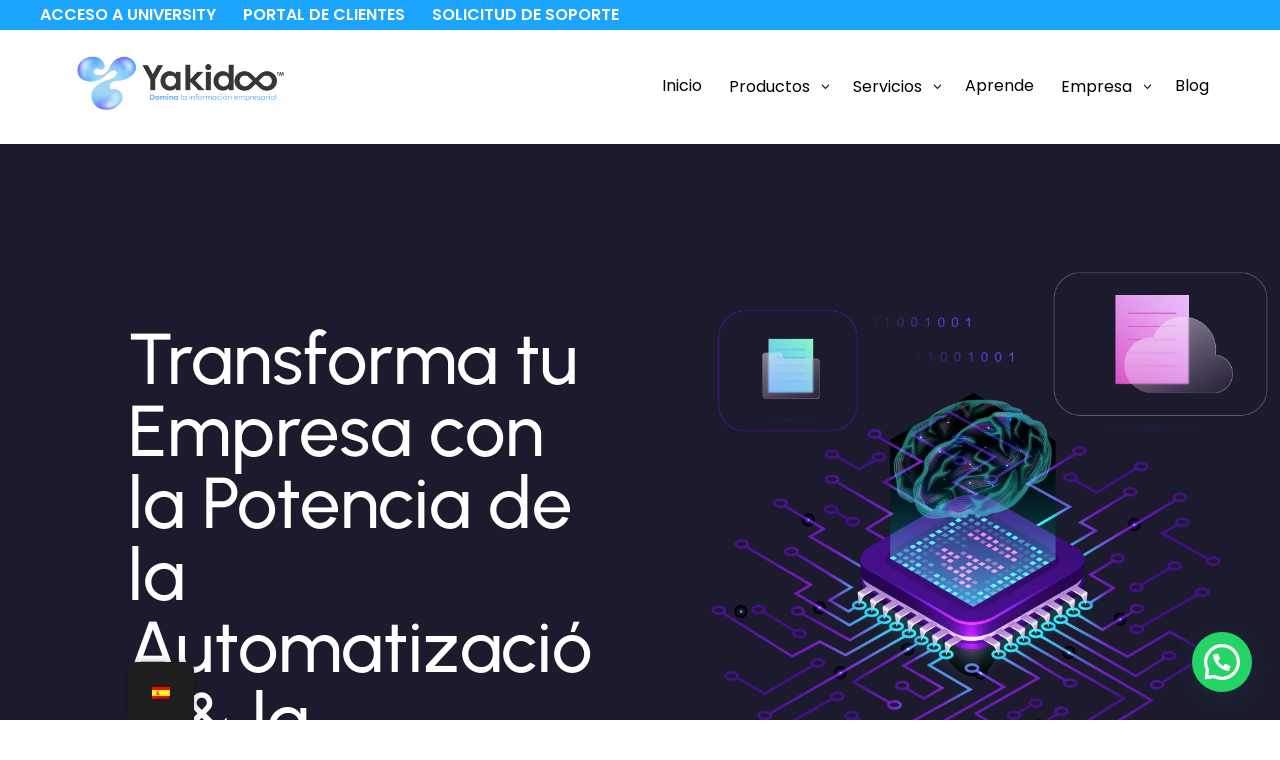

--- FILE ---
content_type: text/html; charset=UTF-8
request_url: https://yakidoo.com.pa/
body_size: 53068
content:
<!DOCTYPE html>
<html lang="es-ES" prefix="og: https://ogp.me/ns#">
<head>
	<meta charset="UTF-8" />
<meta http-equiv="X-UA-Compatible" content="IE=edge">
	<link rel="pingback" href="https://yakidoo.com.pa/xmlrpc.php" />

	<script type="text/javascript">
		document.documentElement.className = 'js';
	</script>
	
	<link rel="preconnect" href="https://fonts.gstatic.com" crossorigin /><style id="et-builder-googlefonts-cached-inline">/* Original: https://fonts.googleapis.com/css?family=Poppins:100,100italic,200,200italic,300,300italic,regular,italic,500,500italic,600,600italic,700,700italic,800,800italic,900,900italic|Urbanist:100,200,300,regular,500,600,700,800,900,100italic,200italic,300italic,italic,500italic,600italic,700italic,800italic,900italic|Inter:100,200,300,regular,500,600,700,800,900&#038;subset=devanagari,latin,latin-ext,cyrillic,cyrillic-ext,greek,greek-ext,vietnamese&#038;display=swap *//* User Agent: Mozilla/5.0 (Unknown; Linux x86_64) AppleWebKit/538.1 (KHTML, like Gecko) Safari/538.1 Daum/4.1 */@font-face {font-family: 'Inter';font-style: normal;font-weight: 100;font-display: swap;src: url(https://fonts.gstatic.com/s/inter/v20/UcCO3FwrK3iLTeHuS_nVMrMxCp50SjIw2boKoduKmMEVuLyeMZg.ttf) format('truetype');}@font-face {font-family: 'Inter';font-style: normal;font-weight: 200;font-display: swap;src: url(https://fonts.gstatic.com/s/inter/v20/UcCO3FwrK3iLTeHuS_nVMrMxCp50SjIw2boKoduKmMEVuDyfMZg.ttf) format('truetype');}@font-face {font-family: 'Inter';font-style: normal;font-weight: 300;font-display: swap;src: url(https://fonts.gstatic.com/s/inter/v20/UcCO3FwrK3iLTeHuS_nVMrMxCp50SjIw2boKoduKmMEVuOKfMZg.ttf) format('truetype');}@font-face {font-family: 'Inter';font-style: normal;font-weight: 400;font-display: swap;src: url(https://fonts.gstatic.com/s/inter/v20/UcCO3FwrK3iLTeHuS_nVMrMxCp50SjIw2boKoduKmMEVuLyfMZg.ttf) format('truetype');}@font-face {font-family: 'Inter';font-style: normal;font-weight: 500;font-display: swap;src: url(https://fonts.gstatic.com/s/inter/v20/UcCO3FwrK3iLTeHuS_nVMrMxCp50SjIw2boKoduKmMEVuI6fMZg.ttf) format('truetype');}@font-face {font-family: 'Inter';font-style: normal;font-weight: 600;font-display: swap;src: url(https://fonts.gstatic.com/s/inter/v20/UcCO3FwrK3iLTeHuS_nVMrMxCp50SjIw2boKoduKmMEVuGKYMZg.ttf) format('truetype');}@font-face {font-family: 'Inter';font-style: normal;font-weight: 700;font-display: swap;src: url(https://fonts.gstatic.com/s/inter/v20/UcCO3FwrK3iLTeHuS_nVMrMxCp50SjIw2boKoduKmMEVuFuYMZg.ttf) format('truetype');}@font-face {font-family: 'Inter';font-style: normal;font-weight: 800;font-display: swap;src: url(https://fonts.gstatic.com/s/inter/v20/UcCO3FwrK3iLTeHuS_nVMrMxCp50SjIw2boKoduKmMEVuDyYMZg.ttf) format('truetype');}@font-face {font-family: 'Inter';font-style: normal;font-weight: 900;font-display: swap;src: url(https://fonts.gstatic.com/s/inter/v20/UcCO3FwrK3iLTeHuS_nVMrMxCp50SjIw2boKoduKmMEVuBWYMZg.ttf) format('truetype');}@font-face {font-family: 'Poppins';font-style: italic;font-weight: 100;font-display: swap;src: url(https://fonts.gstatic.com/s/poppins/v24/pxiAyp8kv8JHgFVrJJLmE3tF.ttf) format('truetype');}@font-face {font-family: 'Poppins';font-style: italic;font-weight: 200;font-display: swap;src: url(https://fonts.gstatic.com/s/poppins/v24/pxiDyp8kv8JHgFVrJJLmv1plEA.ttf) format('truetype');}@font-face {font-family: 'Poppins';font-style: italic;font-weight: 300;font-display: swap;src: url(https://fonts.gstatic.com/s/poppins/v24/pxiDyp8kv8JHgFVrJJLm21llEA.ttf) format('truetype');}@font-face {font-family: 'Poppins';font-style: italic;font-weight: 400;font-display: swap;src: url(https://fonts.gstatic.com/s/poppins/v24/pxiGyp8kv8JHgFVrJJLedw.ttf) format('truetype');}@font-face {font-family: 'Poppins';font-style: italic;font-weight: 500;font-display: swap;src: url(https://fonts.gstatic.com/s/poppins/v24/pxiDyp8kv8JHgFVrJJLmg1hlEA.ttf) format('truetype');}@font-face {font-family: 'Poppins';font-style: italic;font-weight: 600;font-display: swap;src: url(https://fonts.gstatic.com/s/poppins/v24/pxiDyp8kv8JHgFVrJJLmr19lEA.ttf) format('truetype');}@font-face {font-family: 'Poppins';font-style: italic;font-weight: 700;font-display: swap;src: url(https://fonts.gstatic.com/s/poppins/v24/pxiDyp8kv8JHgFVrJJLmy15lEA.ttf) format('truetype');}@font-face {font-family: 'Poppins';font-style: italic;font-weight: 800;font-display: swap;src: url(https://fonts.gstatic.com/s/poppins/v24/pxiDyp8kv8JHgFVrJJLm111lEA.ttf) format('truetype');}@font-face {font-family: 'Poppins';font-style: italic;font-weight: 900;font-display: swap;src: url(https://fonts.gstatic.com/s/poppins/v24/pxiDyp8kv8JHgFVrJJLm81xlEA.ttf) format('truetype');}@font-face {font-family: 'Poppins';font-style: normal;font-weight: 100;font-display: swap;src: url(https://fonts.gstatic.com/s/poppins/v24/pxiGyp8kv8JHgFVrLPTedw.ttf) format('truetype');}@font-face {font-family: 'Poppins';font-style: normal;font-weight: 200;font-display: swap;src: url(https://fonts.gstatic.com/s/poppins/v24/pxiByp8kv8JHgFVrLFj_V1s.ttf) format('truetype');}@font-face {font-family: 'Poppins';font-style: normal;font-weight: 300;font-display: swap;src: url(https://fonts.gstatic.com/s/poppins/v24/pxiByp8kv8JHgFVrLDz8V1s.ttf) format('truetype');}@font-face {font-family: 'Poppins';font-style: normal;font-weight: 400;font-display: swap;src: url(https://fonts.gstatic.com/s/poppins/v24/pxiEyp8kv8JHgFVrFJA.ttf) format('truetype');}@font-face {font-family: 'Poppins';font-style: normal;font-weight: 500;font-display: swap;src: url(https://fonts.gstatic.com/s/poppins/v24/pxiByp8kv8JHgFVrLGT9V1s.ttf) format('truetype');}@font-face {font-family: 'Poppins';font-style: normal;font-weight: 600;font-display: swap;src: url(https://fonts.gstatic.com/s/poppins/v24/pxiByp8kv8JHgFVrLEj6V1s.ttf) format('truetype');}@font-face {font-family: 'Poppins';font-style: normal;font-weight: 700;font-display: swap;src: url(https://fonts.gstatic.com/s/poppins/v24/pxiByp8kv8JHgFVrLCz7V1s.ttf) format('truetype');}@font-face {font-family: 'Poppins';font-style: normal;font-weight: 800;font-display: swap;src: url(https://fonts.gstatic.com/s/poppins/v24/pxiByp8kv8JHgFVrLDD4V1s.ttf) format('truetype');}@font-face {font-family: 'Poppins';font-style: normal;font-weight: 900;font-display: swap;src: url(https://fonts.gstatic.com/s/poppins/v24/pxiByp8kv8JHgFVrLBT5V1s.ttf) format('truetype');}@font-face {font-family: 'Urbanist';font-style: italic;font-weight: 100;font-display: swap;src: url(https://fonts.gstatic.com/s/urbanist/v18/L0xtDF02iFML4hGCyMqgdyNEf6or5L2WA133VJmv.ttf) format('truetype');}@font-face {font-family: 'Urbanist';font-style: italic;font-weight: 200;font-display: swap;src: url(https://fonts.gstatic.com/s/urbanist/v18/L0xtDF02iFML4hGCyMqgdyNEf6or5L2WA113VZmv.ttf) format('truetype');}@font-face {font-family: 'Urbanist';font-style: italic;font-weight: 300;font-display: swap;src: url(https://fonts.gstatic.com/s/urbanist/v18/L0xtDF02iFML4hGCyMqgdyNEf6or5L2WA12pVZmv.ttf) format('truetype');}@font-face {font-family: 'Urbanist';font-style: italic;font-weight: 400;font-display: swap;src: url(https://fonts.gstatic.com/s/urbanist/v18/L0xtDF02iFML4hGCyMqgdyNEf6or5L2WA133VZmv.ttf) format('truetype');}@font-face {font-family: 'Urbanist';font-style: italic;font-weight: 500;font-display: swap;src: url(https://fonts.gstatic.com/s/urbanist/v18/L0xtDF02iFML4hGCyMqgdyNEf6or5L2WA13FVZmv.ttf) format('truetype');}@font-face {font-family: 'Urbanist';font-style: italic;font-weight: 600;font-display: swap;src: url(https://fonts.gstatic.com/s/urbanist/v18/L0xtDF02iFML4hGCyMqgdyNEf6or5L2WA10pUpmv.ttf) format('truetype');}@font-face {font-family: 'Urbanist';font-style: italic;font-weight: 700;font-display: swap;src: url(https://fonts.gstatic.com/s/urbanist/v18/L0xtDF02iFML4hGCyMqgdyNEf6or5L2WA10QUpmv.ttf) format('truetype');}@font-face {font-family: 'Urbanist';font-style: italic;font-weight: 800;font-display: swap;src: url(https://fonts.gstatic.com/s/urbanist/v18/L0xtDF02iFML4hGCyMqgdyNEf6or5L2WA113Upmv.ttf) format('truetype');}@font-face {font-family: 'Urbanist';font-style: italic;font-weight: 900;font-display: swap;src: url(https://fonts.gstatic.com/s/urbanist/v18/L0xtDF02iFML4hGCyMqgdyNEf6or5L2WA11eUpmv.ttf) format('truetype');}@font-face {font-family: 'Urbanist';font-style: normal;font-weight: 100;font-display: swap;src: url(https://fonts.gstatic.com/s/urbanist/v18/L0xjDF02iFML4hGCyOCpRdycFsGxSrqDyx8fFg.ttf) format('truetype');}@font-face {font-family: 'Urbanist';font-style: normal;font-weight: 200;font-display: swap;src: url(https://fonts.gstatic.com/s/urbanist/v18/L0xjDF02iFML4hGCyOCpRdycFsGxSrqDSx4fFg.ttf) format('truetype');}@font-face {font-family: 'Urbanist';font-style: normal;font-weight: 300;font-display: swap;src: url(https://fonts.gstatic.com/s/urbanist/v18/L0xjDF02iFML4hGCyOCpRdycFsGxSrqDlR4fFg.ttf) format('truetype');}@font-face {font-family: 'Urbanist';font-style: normal;font-weight: 400;font-display: swap;src: url(https://fonts.gstatic.com/s/urbanist/v18/L0xjDF02iFML4hGCyOCpRdycFsGxSrqDyx4fFg.ttf) format('truetype');}@font-face {font-family: 'Urbanist';font-style: normal;font-weight: 500;font-display: swap;src: url(https://fonts.gstatic.com/s/urbanist/v18/L0xjDF02iFML4hGCyOCpRdycFsGxSrqD-R4fFg.ttf) format('truetype');}@font-face {font-family: 'Urbanist';font-style: normal;font-weight: 600;font-display: swap;src: url(https://fonts.gstatic.com/s/urbanist/v18/L0xjDF02iFML4hGCyOCpRdycFsGxSrqDFRkfFg.ttf) format('truetype');}@font-face {font-family: 'Urbanist';font-style: normal;font-weight: 700;font-display: swap;src: url(https://fonts.gstatic.com/s/urbanist/v18/L0xjDF02iFML4hGCyOCpRdycFsGxSrqDLBkfFg.ttf) format('truetype');}@font-face {font-family: 'Urbanist';font-style: normal;font-weight: 800;font-display: swap;src: url(https://fonts.gstatic.com/s/urbanist/v18/L0xjDF02iFML4hGCyOCpRdycFsGxSrqDSxkfFg.ttf) format('truetype');}@font-face {font-family: 'Urbanist';font-style: normal;font-weight: 900;font-display: swap;src: url(https://fonts.gstatic.com/s/urbanist/v18/L0xjDF02iFML4hGCyOCpRdycFsGxSrqDYhkfFg.ttf) format('truetype');}/* User Agent: Mozilla/5.0 (Windows NT 6.1; WOW64; rv:27.0) Gecko/20100101 Firefox/27.0 */@font-face {font-family: 'Inter';font-style: normal;font-weight: 100;font-display: swap;src: url(https://fonts.gstatic.com/l/font?kit=UcCO3FwrK3iLTeHuS_nVMrMxCp50SjIw2boKoduKmMEVuLyeMZs&skey=c491285d6722e4fa&v=v20) format('woff');}@font-face {font-family: 'Inter';font-style: normal;font-weight: 200;font-display: swap;src: url(https://fonts.gstatic.com/l/font?kit=UcCO3FwrK3iLTeHuS_nVMrMxCp50SjIw2boKoduKmMEVuDyfMZs&skey=c491285d6722e4fa&v=v20) format('woff');}@font-face {font-family: 'Inter';font-style: normal;font-weight: 300;font-display: swap;src: url(https://fonts.gstatic.com/l/font?kit=UcCO3FwrK3iLTeHuS_nVMrMxCp50SjIw2boKoduKmMEVuOKfMZs&skey=c491285d6722e4fa&v=v20) format('woff');}@font-face {font-family: 'Inter';font-style: normal;font-weight: 400;font-display: swap;src: url(https://fonts.gstatic.com/l/font?kit=UcCO3FwrK3iLTeHuS_nVMrMxCp50SjIw2boKoduKmMEVuLyfMZs&skey=c491285d6722e4fa&v=v20) format('woff');}@font-face {font-family: 'Inter';font-style: normal;font-weight: 500;font-display: swap;src: url(https://fonts.gstatic.com/l/font?kit=UcCO3FwrK3iLTeHuS_nVMrMxCp50SjIw2boKoduKmMEVuI6fMZs&skey=c491285d6722e4fa&v=v20) format('woff');}@font-face {font-family: 'Inter';font-style: normal;font-weight: 600;font-display: swap;src: url(https://fonts.gstatic.com/l/font?kit=UcCO3FwrK3iLTeHuS_nVMrMxCp50SjIw2boKoduKmMEVuGKYMZs&skey=c491285d6722e4fa&v=v20) format('woff');}@font-face {font-family: 'Inter';font-style: normal;font-weight: 700;font-display: swap;src: url(https://fonts.gstatic.com/l/font?kit=UcCO3FwrK3iLTeHuS_nVMrMxCp50SjIw2boKoduKmMEVuFuYMZs&skey=c491285d6722e4fa&v=v20) format('woff');}@font-face {font-family: 'Inter';font-style: normal;font-weight: 800;font-display: swap;src: url(https://fonts.gstatic.com/l/font?kit=UcCO3FwrK3iLTeHuS_nVMrMxCp50SjIw2boKoduKmMEVuDyYMZs&skey=c491285d6722e4fa&v=v20) format('woff');}@font-face {font-family: 'Inter';font-style: normal;font-weight: 900;font-display: swap;src: url(https://fonts.gstatic.com/l/font?kit=UcCO3FwrK3iLTeHuS_nVMrMxCp50SjIw2boKoduKmMEVuBWYMZs&skey=c491285d6722e4fa&v=v20) format('woff');}@font-face {font-family: 'Poppins';font-style: italic;font-weight: 100;font-display: swap;src: url(https://fonts.gstatic.com/l/font?kit=pxiAyp8kv8JHgFVrJJLmE3tG&skey=14913f5d70e4915e&v=v24) format('woff');}@font-face {font-family: 'Poppins';font-style: italic;font-weight: 200;font-display: swap;src: url(https://fonts.gstatic.com/l/font?kit=pxiDyp8kv8JHgFVrJJLmv1plEw&skey=e6f64e60fb8d9268&v=v24) format('woff');}@font-face {font-family: 'Poppins';font-style: italic;font-weight: 300;font-display: swap;src: url(https://fonts.gstatic.com/l/font?kit=pxiDyp8kv8JHgFVrJJLm21llEw&skey=b60188e8ecc47dee&v=v24) format('woff');}@font-face {font-family: 'Poppins';font-style: italic;font-weight: 400;font-display: swap;src: url(https://fonts.gstatic.com/l/font?kit=pxiGyp8kv8JHgFVrJJLedA&skey=f21d6e783fa43c88&v=v24) format('woff');}@font-face {font-family: 'Poppins';font-style: italic;font-weight: 500;font-display: swap;src: url(https://fonts.gstatic.com/l/font?kit=pxiDyp8kv8JHgFVrJJLmg1hlEw&skey=b0aa19767d34da85&v=v24) format('woff');}@font-face {font-family: 'Poppins';font-style: italic;font-weight: 600;font-display: swap;src: url(https://fonts.gstatic.com/l/font?kit=pxiDyp8kv8JHgFVrJJLmr19lEw&skey=7fbc556774b13ef0&v=v24) format('woff');}@font-face {font-family: 'Poppins';font-style: italic;font-weight: 700;font-display: swap;src: url(https://fonts.gstatic.com/l/font?kit=pxiDyp8kv8JHgFVrJJLmy15lEw&skey=29c3bd833a54ba8c&v=v24) format('woff');}@font-face {font-family: 'Poppins';font-style: italic;font-weight: 800;font-display: swap;src: url(https://fonts.gstatic.com/l/font?kit=pxiDyp8kv8JHgFVrJJLm111lEw&skey=6ea139488603f28c&v=v24) format('woff');}@font-face {font-family: 'Poppins';font-style: italic;font-weight: 900;font-display: swap;src: url(https://fonts.gstatic.com/l/font?kit=pxiDyp8kv8JHgFVrJJLm81xlEw&skey=846b48b4eada095a&v=v24) format('woff');}@font-face {font-family: 'Poppins';font-style: normal;font-weight: 100;font-display: swap;src: url(https://fonts.gstatic.com/l/font?kit=pxiGyp8kv8JHgFVrLPTedA&skey=57be0781cfb72ecd&v=v24) format('woff');}@font-face {font-family: 'Poppins';font-style: normal;font-weight: 200;font-display: swap;src: url(https://fonts.gstatic.com/l/font?kit=pxiByp8kv8JHgFVrLFj_V1g&skey=1bdc08fe61c3cc9e&v=v24) format('woff');}@font-face {font-family: 'Poppins';font-style: normal;font-weight: 300;font-display: swap;src: url(https://fonts.gstatic.com/l/font?kit=pxiByp8kv8JHgFVrLDz8V1g&skey=4aabc5055a39e031&v=v24) format('woff');}@font-face {font-family: 'Poppins';font-style: normal;font-weight: 400;font-display: swap;src: url(https://fonts.gstatic.com/l/font?kit=pxiEyp8kv8JHgFVrFJM&skey=87759fb096548f6d&v=v24) format('woff');}@font-face {font-family: 'Poppins';font-style: normal;font-weight: 500;font-display: swap;src: url(https://fonts.gstatic.com/l/font?kit=pxiByp8kv8JHgFVrLGT9V1g&skey=d4526a9b64c21b87&v=v24) format('woff');}@font-face {font-family: 'Poppins';font-style: normal;font-weight: 600;font-display: swap;src: url(https://fonts.gstatic.com/l/font?kit=pxiByp8kv8JHgFVrLEj6V1g&skey=ce7ef9d62ca89319&v=v24) format('woff');}@font-face {font-family: 'Poppins';font-style: normal;font-weight: 700;font-display: swap;src: url(https://fonts.gstatic.com/l/font?kit=pxiByp8kv8JHgFVrLCz7V1g&skey=cea76fe63715a67a&v=v24) format('woff');}@font-face {font-family: 'Poppins';font-style: normal;font-weight: 800;font-display: swap;src: url(https://fonts.gstatic.com/l/font?kit=pxiByp8kv8JHgFVrLDD4V1g&skey=f01e006f58df81ac&v=v24) format('woff');}@font-face {font-family: 'Poppins';font-style: normal;font-weight: 900;font-display: swap;src: url(https://fonts.gstatic.com/l/font?kit=pxiByp8kv8JHgFVrLBT5V1g&skey=6c361c40a830b323&v=v24) format('woff');}@font-face {font-family: 'Urbanist';font-style: italic;font-weight: 100;font-display: swap;src: url(https://fonts.gstatic.com/l/font?kit=L0xtDF02iFML4hGCyMqgdyNEf6or5L2WA133VJms&skey=5871af2eddfd3a55&v=v18) format('woff');}@font-face {font-family: 'Urbanist';font-style: italic;font-weight: 200;font-display: swap;src: url(https://fonts.gstatic.com/l/font?kit=L0xtDF02iFML4hGCyMqgdyNEf6or5L2WA113VZms&skey=5871af2eddfd3a55&v=v18) format('woff');}@font-face {font-family: 'Urbanist';font-style: italic;font-weight: 300;font-display: swap;src: url(https://fonts.gstatic.com/l/font?kit=L0xtDF02iFML4hGCyMqgdyNEf6or5L2WA12pVZms&skey=5871af2eddfd3a55&v=v18) format('woff');}@font-face {font-family: 'Urbanist';font-style: italic;font-weight: 400;font-display: swap;src: url(https://fonts.gstatic.com/l/font?kit=L0xtDF02iFML4hGCyMqgdyNEf6or5L2WA133VZms&skey=5871af2eddfd3a55&v=v18) format('woff');}@font-face {font-family: 'Urbanist';font-style: italic;font-weight: 500;font-display: swap;src: url(https://fonts.gstatic.com/l/font?kit=L0xtDF02iFML4hGCyMqgdyNEf6or5L2WA13FVZms&skey=5871af2eddfd3a55&v=v18) format('woff');}@font-face {font-family: 'Urbanist';font-style: italic;font-weight: 600;font-display: swap;src: url(https://fonts.gstatic.com/l/font?kit=L0xtDF02iFML4hGCyMqgdyNEf6or5L2WA10pUpms&skey=5871af2eddfd3a55&v=v18) format('woff');}@font-face {font-family: 'Urbanist';font-style: italic;font-weight: 700;font-display: swap;src: url(https://fonts.gstatic.com/l/font?kit=L0xtDF02iFML4hGCyMqgdyNEf6or5L2WA10QUpms&skey=5871af2eddfd3a55&v=v18) format('woff');}@font-face {font-family: 'Urbanist';font-style: italic;font-weight: 800;font-display: swap;src: url(https://fonts.gstatic.com/l/font?kit=L0xtDF02iFML4hGCyMqgdyNEf6or5L2WA113Upms&skey=5871af2eddfd3a55&v=v18) format('woff');}@font-face {font-family: 'Urbanist';font-style: italic;font-weight: 900;font-display: swap;src: url(https://fonts.gstatic.com/l/font?kit=L0xtDF02iFML4hGCyMqgdyNEf6or5L2WA11eUpms&skey=5871af2eddfd3a55&v=v18) format('woff');}@font-face {font-family: 'Urbanist';font-style: normal;font-weight: 100;font-display: swap;src: url(https://fonts.gstatic.com/l/font?kit=L0xjDF02iFML4hGCyOCpRdycFsGxSrqDyx8fFQ&skey=1cdbdfe57ba870bf&v=v18) format('woff');}@font-face {font-family: 'Urbanist';font-style: normal;font-weight: 200;font-display: swap;src: url(https://fonts.gstatic.com/l/font?kit=L0xjDF02iFML4hGCyOCpRdycFsGxSrqDSx4fFQ&skey=1cdbdfe57ba870bf&v=v18) format('woff');}@font-face {font-family: 'Urbanist';font-style: normal;font-weight: 300;font-display: swap;src: url(https://fonts.gstatic.com/l/font?kit=L0xjDF02iFML4hGCyOCpRdycFsGxSrqDlR4fFQ&skey=1cdbdfe57ba870bf&v=v18) format('woff');}@font-face {font-family: 'Urbanist';font-style: normal;font-weight: 400;font-display: swap;src: url(https://fonts.gstatic.com/l/font?kit=L0xjDF02iFML4hGCyOCpRdycFsGxSrqDyx4fFQ&skey=1cdbdfe57ba870bf&v=v18) format('woff');}@font-face {font-family: 'Urbanist';font-style: normal;font-weight: 500;font-display: swap;src: url(https://fonts.gstatic.com/l/font?kit=L0xjDF02iFML4hGCyOCpRdycFsGxSrqD-R4fFQ&skey=1cdbdfe57ba870bf&v=v18) format('woff');}@font-face {font-family: 'Urbanist';font-style: normal;font-weight: 600;font-display: swap;src: url(https://fonts.gstatic.com/l/font?kit=L0xjDF02iFML4hGCyOCpRdycFsGxSrqDFRkfFQ&skey=1cdbdfe57ba870bf&v=v18) format('woff');}@font-face {font-family: 'Urbanist';font-style: normal;font-weight: 700;font-display: swap;src: url(https://fonts.gstatic.com/l/font?kit=L0xjDF02iFML4hGCyOCpRdycFsGxSrqDLBkfFQ&skey=1cdbdfe57ba870bf&v=v18) format('woff');}@font-face {font-family: 'Urbanist';font-style: normal;font-weight: 800;font-display: swap;src: url(https://fonts.gstatic.com/l/font?kit=L0xjDF02iFML4hGCyOCpRdycFsGxSrqDSxkfFQ&skey=1cdbdfe57ba870bf&v=v18) format('woff');}@font-face {font-family: 'Urbanist';font-style: normal;font-weight: 900;font-display: swap;src: url(https://fonts.gstatic.com/l/font?kit=L0xjDF02iFML4hGCyOCpRdycFsGxSrqDYhkfFQ&skey=1cdbdfe57ba870bf&v=v18) format('woff');}/* User Agent: Mozilla/5.0 (Windows NT 6.3; rv:39.0) Gecko/20100101 Firefox/39.0 */@font-face {font-family: 'Inter';font-style: normal;font-weight: 100;font-display: swap;src: url(https://fonts.gstatic.com/s/inter/v20/UcCO3FwrK3iLTeHuS_nVMrMxCp50SjIw2boKoduKmMEVuLyeMZ0.woff2) format('woff2');}@font-face {font-family: 'Inter';font-style: normal;font-weight: 200;font-display: swap;src: url(https://fonts.gstatic.com/s/inter/v20/UcCO3FwrK3iLTeHuS_nVMrMxCp50SjIw2boKoduKmMEVuDyfMZ0.woff2) format('woff2');}@font-face {font-family: 'Inter';font-style: normal;font-weight: 300;font-display: swap;src: url(https://fonts.gstatic.com/s/inter/v20/UcCO3FwrK3iLTeHuS_nVMrMxCp50SjIw2boKoduKmMEVuOKfMZ0.woff2) format('woff2');}@font-face {font-family: 'Inter';font-style: normal;font-weight: 400;font-display: swap;src: url(https://fonts.gstatic.com/s/inter/v20/UcCO3FwrK3iLTeHuS_nVMrMxCp50SjIw2boKoduKmMEVuLyfMZ0.woff2) format('woff2');}@font-face {font-family: 'Inter';font-style: normal;font-weight: 500;font-display: swap;src: url(https://fonts.gstatic.com/s/inter/v20/UcCO3FwrK3iLTeHuS_nVMrMxCp50SjIw2boKoduKmMEVuI6fMZ0.woff2) format('woff2');}@font-face {font-family: 'Inter';font-style: normal;font-weight: 600;font-display: swap;src: url(https://fonts.gstatic.com/s/inter/v20/UcCO3FwrK3iLTeHuS_nVMrMxCp50SjIw2boKoduKmMEVuGKYMZ0.woff2) format('woff2');}@font-face {font-family: 'Inter';font-style: normal;font-weight: 700;font-display: swap;src: url(https://fonts.gstatic.com/s/inter/v20/UcCO3FwrK3iLTeHuS_nVMrMxCp50SjIw2boKoduKmMEVuFuYMZ0.woff2) format('woff2');}@font-face {font-family: 'Inter';font-style: normal;font-weight: 800;font-display: swap;src: url(https://fonts.gstatic.com/s/inter/v20/UcCO3FwrK3iLTeHuS_nVMrMxCp50SjIw2boKoduKmMEVuDyYMZ0.woff2) format('woff2');}@font-face {font-family: 'Inter';font-style: normal;font-weight: 900;font-display: swap;src: url(https://fonts.gstatic.com/s/inter/v20/UcCO3FwrK3iLTeHuS_nVMrMxCp50SjIw2boKoduKmMEVuBWYMZ0.woff2) format('woff2');}@font-face {font-family: 'Poppins';font-style: italic;font-weight: 100;font-display: swap;src: url(https://fonts.gstatic.com/s/poppins/v24/pxiAyp8kv8JHgFVrJJLmE3tA.woff2) format('woff2');}@font-face {font-family: 'Poppins';font-style: italic;font-weight: 200;font-display: swap;src: url(https://fonts.gstatic.com/s/poppins/v24/pxiDyp8kv8JHgFVrJJLmv1plFQ.woff2) format('woff2');}@font-face {font-family: 'Poppins';font-style: italic;font-weight: 300;font-display: swap;src: url(https://fonts.gstatic.com/s/poppins/v24/pxiDyp8kv8JHgFVrJJLm21llFQ.woff2) format('woff2');}@font-face {font-family: 'Poppins';font-style: italic;font-weight: 400;font-display: swap;src: url(https://fonts.gstatic.com/s/poppins/v24/pxiGyp8kv8JHgFVrJJLecg.woff2) format('woff2');}@font-face {font-family: 'Poppins';font-style: italic;font-weight: 500;font-display: swap;src: url(https://fonts.gstatic.com/s/poppins/v24/pxiDyp8kv8JHgFVrJJLmg1hlFQ.woff2) format('woff2');}@font-face {font-family: 'Poppins';font-style: italic;font-weight: 600;font-display: swap;src: url(https://fonts.gstatic.com/s/poppins/v24/pxiDyp8kv8JHgFVrJJLmr19lFQ.woff2) format('woff2');}@font-face {font-family: 'Poppins';font-style: italic;font-weight: 700;font-display: swap;src: url(https://fonts.gstatic.com/s/poppins/v24/pxiDyp8kv8JHgFVrJJLmy15lFQ.woff2) format('woff2');}@font-face {font-family: 'Poppins';font-style: italic;font-weight: 800;font-display: swap;src: url(https://fonts.gstatic.com/s/poppins/v24/pxiDyp8kv8JHgFVrJJLm111lFQ.woff2) format('woff2');}@font-face {font-family: 'Poppins';font-style: italic;font-weight: 900;font-display: swap;src: url(https://fonts.gstatic.com/s/poppins/v24/pxiDyp8kv8JHgFVrJJLm81xlFQ.woff2) format('woff2');}@font-face {font-family: 'Poppins';font-style: normal;font-weight: 100;font-display: swap;src: url(https://fonts.gstatic.com/s/poppins/v24/pxiGyp8kv8JHgFVrLPTecg.woff2) format('woff2');}@font-face {font-family: 'Poppins';font-style: normal;font-weight: 200;font-display: swap;src: url(https://fonts.gstatic.com/s/poppins/v24/pxiByp8kv8JHgFVrLFj_V14.woff2) format('woff2');}@font-face {font-family: 'Poppins';font-style: normal;font-weight: 300;font-display: swap;src: url(https://fonts.gstatic.com/s/poppins/v24/pxiByp8kv8JHgFVrLDz8V14.woff2) format('woff2');}@font-face {font-family: 'Poppins';font-style: normal;font-weight: 400;font-display: swap;src: url(https://fonts.gstatic.com/s/poppins/v24/pxiEyp8kv8JHgFVrFJU.woff2) format('woff2');}@font-face {font-family: 'Poppins';font-style: normal;font-weight: 500;font-display: swap;src: url(https://fonts.gstatic.com/s/poppins/v24/pxiByp8kv8JHgFVrLGT9V14.woff2) format('woff2');}@font-face {font-family: 'Poppins';font-style: normal;font-weight: 600;font-display: swap;src: url(https://fonts.gstatic.com/s/poppins/v24/pxiByp8kv8JHgFVrLEj6V14.woff2) format('woff2');}@font-face {font-family: 'Poppins';font-style: normal;font-weight: 700;font-display: swap;src: url(https://fonts.gstatic.com/s/poppins/v24/pxiByp8kv8JHgFVrLCz7V14.woff2) format('woff2');}@font-face {font-family: 'Poppins';font-style: normal;font-weight: 800;font-display: swap;src: url(https://fonts.gstatic.com/s/poppins/v24/pxiByp8kv8JHgFVrLDD4V14.woff2) format('woff2');}@font-face {font-family: 'Poppins';font-style: normal;font-weight: 900;font-display: swap;src: url(https://fonts.gstatic.com/s/poppins/v24/pxiByp8kv8JHgFVrLBT5V14.woff2) format('woff2');}@font-face {font-family: 'Urbanist';font-style: italic;font-weight: 100;font-display: swap;src: url(https://fonts.gstatic.com/s/urbanist/v18/L0xtDF02iFML4hGCyMqgdyNEf6or5L2WA133VJmq.woff2) format('woff2');}@font-face {font-family: 'Urbanist';font-style: italic;font-weight: 200;font-display: swap;src: url(https://fonts.gstatic.com/s/urbanist/v18/L0xtDF02iFML4hGCyMqgdyNEf6or5L2WA113VZmq.woff2) format('woff2');}@font-face {font-family: 'Urbanist';font-style: italic;font-weight: 300;font-display: swap;src: url(https://fonts.gstatic.com/s/urbanist/v18/L0xtDF02iFML4hGCyMqgdyNEf6or5L2WA12pVZmq.woff2) format('woff2');}@font-face {font-family: 'Urbanist';font-style: italic;font-weight: 400;font-display: swap;src: url(https://fonts.gstatic.com/s/urbanist/v18/L0xtDF02iFML4hGCyMqgdyNEf6or5L2WA133VZmq.woff2) format('woff2');}@font-face {font-family: 'Urbanist';font-style: italic;font-weight: 500;font-display: swap;src: url(https://fonts.gstatic.com/s/urbanist/v18/L0xtDF02iFML4hGCyMqgdyNEf6or5L2WA13FVZmq.woff2) format('woff2');}@font-face {font-family: 'Urbanist';font-style: italic;font-weight: 600;font-display: swap;src: url(https://fonts.gstatic.com/s/urbanist/v18/L0xtDF02iFML4hGCyMqgdyNEf6or5L2WA10pUpmq.woff2) format('woff2');}@font-face {font-family: 'Urbanist';font-style: italic;font-weight: 700;font-display: swap;src: url(https://fonts.gstatic.com/s/urbanist/v18/L0xtDF02iFML4hGCyMqgdyNEf6or5L2WA10QUpmq.woff2) format('woff2');}@font-face {font-family: 'Urbanist';font-style: italic;font-weight: 800;font-display: swap;src: url(https://fonts.gstatic.com/s/urbanist/v18/L0xtDF02iFML4hGCyMqgdyNEf6or5L2WA113Upmq.woff2) format('woff2');}@font-face {font-family: 'Urbanist';font-style: italic;font-weight: 900;font-display: swap;src: url(https://fonts.gstatic.com/s/urbanist/v18/L0xtDF02iFML4hGCyMqgdyNEf6or5L2WA11eUpmq.woff2) format('woff2');}@font-face {font-family: 'Urbanist';font-style: normal;font-weight: 100;font-display: swap;src: url(https://fonts.gstatic.com/s/urbanist/v18/L0xjDF02iFML4hGCyOCpRdycFsGxSrqDyx8fEw.woff2) format('woff2');}@font-face {font-family: 'Urbanist';font-style: normal;font-weight: 200;font-display: swap;src: url(https://fonts.gstatic.com/s/urbanist/v18/L0xjDF02iFML4hGCyOCpRdycFsGxSrqDSx4fEw.woff2) format('woff2');}@font-face {font-family: 'Urbanist';font-style: normal;font-weight: 300;font-display: swap;src: url(https://fonts.gstatic.com/s/urbanist/v18/L0xjDF02iFML4hGCyOCpRdycFsGxSrqDlR4fEw.woff2) format('woff2');}@font-face {font-family: 'Urbanist';font-style: normal;font-weight: 400;font-display: swap;src: url(https://fonts.gstatic.com/s/urbanist/v18/L0xjDF02iFML4hGCyOCpRdycFsGxSrqDyx4fEw.woff2) format('woff2');}@font-face {font-family: 'Urbanist';font-style: normal;font-weight: 500;font-display: swap;src: url(https://fonts.gstatic.com/s/urbanist/v18/L0xjDF02iFML4hGCyOCpRdycFsGxSrqD-R4fEw.woff2) format('woff2');}@font-face {font-family: 'Urbanist';font-style: normal;font-weight: 600;font-display: swap;src: url(https://fonts.gstatic.com/s/urbanist/v18/L0xjDF02iFML4hGCyOCpRdycFsGxSrqDFRkfEw.woff2) format('woff2');}@font-face {font-family: 'Urbanist';font-style: normal;font-weight: 700;font-display: swap;src: url(https://fonts.gstatic.com/s/urbanist/v18/L0xjDF02iFML4hGCyOCpRdycFsGxSrqDLBkfEw.woff2) format('woff2');}@font-face {font-family: 'Urbanist';font-style: normal;font-weight: 800;font-display: swap;src: url(https://fonts.gstatic.com/s/urbanist/v18/L0xjDF02iFML4hGCyOCpRdycFsGxSrqDSxkfEw.woff2) format('woff2');}@font-face {font-family: 'Urbanist';font-style: normal;font-weight: 900;font-display: swap;src: url(https://fonts.gstatic.com/s/urbanist/v18/L0xjDF02iFML4hGCyOCpRdycFsGxSrqDYhkfEw.woff2) format('woff2');}</style><script type="text/javascript">
			let jqueryParams=[],jQuery=function(r){return jqueryParams=[...jqueryParams,r],jQuery},$=function(r){return jqueryParams=[...jqueryParams,r],$};window.jQuery=jQuery,window.$=jQuery;let customHeadScripts=!1;jQuery.fn=jQuery.prototype={},$.fn=jQuery.prototype={},jQuery.noConflict=function(r){if(window.jQuery)return jQuery=window.jQuery,$=window.jQuery,customHeadScripts=!0,jQuery.noConflict},jQuery.ready=function(r){jqueryParams=[...jqueryParams,r]},$.ready=function(r){jqueryParams=[...jqueryParams,r]},jQuery.load=function(r){jqueryParams=[...jqueryParams,r]},$.load=function(r){jqueryParams=[...jqueryParams,r]},jQuery.fn.ready=function(r){jqueryParams=[...jqueryParams,r]},$.fn.ready=function(r){jqueryParams=[...jqueryParams,r]};</script>
<!-- Optimización para motores de búsqueda de Rank Math -  https://rankmath.com/ -->
<title>HOME - Yakidoo</title>
<meta name="description" content="Optimizamos tus procesos con soluciones innovadoras, eliminando tareas repetitivas y maximizando la eficiencia operativa"/>
<meta name="robots" content="follow, index, max-snippet:-1, max-video-preview:-1, max-image-preview:large"/>
<link rel="canonical" href="https://yakidoo.com.pa/" />
<meta property="og:locale" content="es_ES" />
<meta property="og:type" content="website" />
<meta property="og:title" content="HOME - Yakidoo" />
<meta property="og:description" content="Optimizamos tus procesos con soluciones innovadoras, eliminando tareas repetitivas y maximizando la eficiencia operativa" />
<meta property="og:url" content="https://yakidoo.com.pa/" />
<meta property="og:site_name" content="Yakidoo - Donde la transformación digital se convierte en acción." />
<meta property="og:updated_time" content="2026-01-06T21:35:21-05:00" />
<meta property="og:image" content="https://yakidoo.com.pa/wp-content/uploads/2024/12/Recurso-5-1024x392.png" />
<meta property="og:image:secure_url" content="https://yakidoo.com.pa/wp-content/uploads/2024/12/Recurso-5-1024x392.png" />
<meta property="og:image:width" content="1024" />
<meta property="og:image:height" content="392" />
<meta property="og:image:alt" content="HOME" />
<meta property="og:image:type" content="image/png" />
<meta property="article:published_time" content="2025-02-18T19:49:21-05:00" />
<meta property="article:modified_time" content="2026-01-06T21:35:21-05:00" />
<meta name="twitter:card" content="summary_large_image" />
<meta name="twitter:title" content="HOME - Yakidoo" />
<meta name="twitter:description" content="Optimizamos tus procesos con soluciones innovadoras, eliminando tareas repetitivas y maximizando la eficiencia operativa" />
<meta name="twitter:image" content="https://yakidoo.com.pa/wp-content/uploads/2024/12/Recurso-5-1024x392.png" />
<meta name="twitter:label1" content="Escrito por" />
<meta name="twitter:data1" content="Andreina Mendoza" />
<meta name="twitter:label2" content="Tiempo de lectura" />
<meta name="twitter:data2" content="39 minutos" />
<script type="application/ld+json" class="rank-math-schema">{"@context":"https://schema.org","@graph":[{"@type":"Place","@id":"https://yakidoo.com.pa/#place","address":{"@type":"PostalAddress","addressCountry":"PA"}},{"@type":["ProfessionalService","Organization"],"@id":"https://yakidoo.com.pa/#organization","name":"Yakidoo - Donde la transformaci\u00f3n digital se convierte en acci\u00f3n.","url":"https://yakidoo.com.pa","email":"info@yakidoo.com.pa","address":{"@type":"PostalAddress","addressCountry":"PA"},"logo":{"@type":"ImageObject","@id":"https://yakidoo.com.pa/#logo","url":"https://yakidoo.com.pa/wp-content/uploads/2024/12/cropped-isotipo-yakidoo.jpg","contentUrl":"https://yakidoo.com.pa/wp-content/uploads/2024/12/cropped-isotipo-yakidoo.jpg","caption":"Yakidoo - Donde la transformaci\u00f3n digital se convierte en acci\u00f3n.","inLanguage":"es","width":"512","height":"512"},"openingHours":["Monday,Tuesday,Wednesday,Thursday,Friday,Saturday,Sunday 09:00-17:00"],"description":"Yakidoo es una empresa l\u00edder en soluciones de transformaci\u00f3n digital con m\u00e1s de 17 a\u00f1os de experiencia ayudando a organizaciones en Am\u00e9rica Latina, el Caribe, Norteam\u00e9rica y Europa. Ofrecemos un portafolio integral de servicios que incluyen Digitalizaci\u00f3n de Documentos como Servicio (DaaS), Gesti\u00f3n de Contenido Empresarial como Servicio (ECMaaS), Automatizaci\u00f3n de Procesos de Negocio (BPA), e Inteligencia Artificial como Servicio (AIaaS). Nuestra misi\u00f3n es simplificar los procesos empresariales a trav\u00e9s de tecnolog\u00eda inteligente, escalable y segura.\r\n\r\nNos especializamos en soluciones llave en mano que abarcan la captura multicanal de informaci\u00f3n, extracci\u00f3n automatizada de datos, implementaci\u00f3n de plataformas de gesti\u00f3n documental, integraci\u00f3n de flujos de trabajo, y automatizaci\u00f3n inteligente basada en RPA e IA. Adem\u00e1s, somos socios oficiales de plataformas l\u00edderes como Klippa, Tungsten Automation (antes Kofax), Zoho y Freshworks.\r\n\r\nYakidoo tambi\u00e9n es socio de AIIM y promotor activo de la formaci\u00f3n continua a trav\u00e9s de la Universidad de Yakidoo, donde ofrecemos talleres, capacitaciones y certificaciones en transformaci\u00f3n digital.\r\n\r\nCon presencia en sectores como banca, seguros, log\u00edstica, manufactura, salud y gobierno, Yakidoo es el aliado estrat\u00e9gico ideal para empresas que buscan evolucionar digitalmente, mejorar su eficiencia operativa y mantenerse competitivas en un mundo cada vez m\u00e1s automatizado.","legalName":"Yakidoo Corp","location":{"@id":"https://yakidoo.com.pa/#place"},"image":{"@id":"https://yakidoo.com.pa/#logo"},"telephone":"+17864011452"},{"@type":"WebSite","@id":"https://yakidoo.com.pa/#website","url":"https://yakidoo.com.pa","name":"Yakidoo - Donde la transformaci\u00f3n digital se convierte en acci\u00f3n.","alternateName":"Yakidoo - Liderando tu transformaci\u00f3n digital, de principio a fin.","publisher":{"@id":"https://yakidoo.com.pa/#organization"},"inLanguage":"es","potentialAction":{"@type":"SearchAction","target":"https://yakidoo.com.pa/?s={search_term_string}","query-input":"required name=search_term_string"}},{"@type":"ImageObject","@id":"https://yakidoo.com.pa/wp-content/uploads/2024/12/Recurso-5.png","url":"https://yakidoo.com.pa/wp-content/uploads/2024/12/Recurso-5.png","width":"2419","height":"925","inLanguage":"es"},{"@type":"WebPage","@id":"https://yakidoo.com.pa/#webpage","url":"https://yakidoo.com.pa/","name":"HOME - Yakidoo","datePublished":"2025-02-18T19:49:21-05:00","dateModified":"2026-01-06T21:35:21-05:00","about":{"@id":"https://yakidoo.com.pa/#organization"},"isPartOf":{"@id":"https://yakidoo.com.pa/#website"},"primaryImageOfPage":{"@id":"https://yakidoo.com.pa/wp-content/uploads/2024/12/Recurso-5.png"},"inLanguage":"es"},{"@type":"Person","@id":"https://yakidoo.com.pa/author/andreina/","name":"Andreina Mendoza","url":"https://yakidoo.com.pa/author/andreina/","image":{"@type":"ImageObject","@id":"https://secure.gravatar.com/avatar/bb56d07b0a1fcb7408cbbacad692981913914a7b06192ef06ffa3079eff0ae95?s=96&amp;d=mm&amp;r=g","url":"https://secure.gravatar.com/avatar/bb56d07b0a1fcb7408cbbacad692981913914a7b06192ef06ffa3079eff0ae95?s=96&amp;d=mm&amp;r=g","caption":"Andreina Mendoza","inLanguage":"es"},"worksFor":{"@id":"https://yakidoo.com.pa/#organization"}},{"@type":"Article","headline":"HOME - Yakidoo","datePublished":"2025-02-18T19:49:21-05:00","dateModified":"2026-01-06T21:35:21-05:00","author":{"@id":"https://yakidoo.com.pa/author/andreina/","name":"Andreina Mendoza"},"publisher":{"@id":"https://yakidoo.com.pa/#organization"},"description":"Optimizamos tus procesos con soluciones innovadoras, eliminando tareas repetitivas y maximizando la eficiencia operativa","name":"HOME - Yakidoo","@id":"https://yakidoo.com.pa/#richSnippet","isPartOf":{"@id":"https://yakidoo.com.pa/#webpage"},"image":{"@id":"https://yakidoo.com.pa/wp-content/uploads/2024/12/Recurso-5.png"},"inLanguage":"es","mainEntityOfPage":{"@id":"https://yakidoo.com.pa/#webpage"}}]}</script>
<!-- /Plugin Rank Math WordPress SEO -->

<link rel='dns-prefetch' href='//www.googletagmanager.com' />
<link rel="alternate" type="application/rss+xml" title="Yakidoo &raquo; Feed" href="https://yakidoo.com.pa/feed/" />
<link rel="alternate" type="application/rss+xml" title="Yakidoo &raquo; Feed de los comentarios" href="https://yakidoo.com.pa/comments/feed/" />
<meta content="Divi v.4.27.4" name="generator"/><link rel='stylesheet' id='gforms_reset_css-css' href='https://yakidoo.com.pa/wp-content/plugins/gravityforms/legacy/css/formreset.min.css?ver=2.9.24' type='text/css' media='all' />
<link rel='stylesheet' id='gforms_formsmain_css-css' href='https://yakidoo.com.pa/wp-content/plugins/gravityforms/legacy/css/formsmain.min.css?ver=2.9.24' type='text/css' media='all' />
<link rel='stylesheet' id='gforms_ready_class_css-css' href='https://yakidoo.com.pa/wp-content/plugins/gravityforms/legacy/css/readyclass.min.css?ver=2.9.24' type='text/css' media='all' />
<link rel='stylesheet' id='gforms_browsers_css-css' href='https://yakidoo.com.pa/wp-content/plugins/gravityforms/legacy/css/browsers.min.css?ver=2.9.24' type='text/css' media='all' />
<link rel='stylesheet' id='gform_basic-css' href='https://yakidoo.com.pa/wp-content/plugins/gravityforms/assets/css/dist/basic.min.css?ver=2.9.24' type='text/css' media='all' />
<link rel='stylesheet' id='gform_theme_components-css' href='https://yakidoo.com.pa/wp-content/plugins/gravityforms/assets/css/dist/theme-components.min.css?ver=2.9.24' type='text/css' media='all' />
<link rel='stylesheet' id='gform_theme-css' href='https://yakidoo.com.pa/wp-content/plugins/gravityforms/assets/css/dist/theme.min.css?ver=2.9.24' type='text/css' media='all' />
<style id='wp-block-library-theme-inline-css' type='text/css'>
.wp-block-audio :where(figcaption){color:#555;font-size:13px;text-align:center}.is-dark-theme .wp-block-audio :where(figcaption){color:#ffffffa6}.wp-block-audio{margin:0 0 1em}.wp-block-code{border:1px solid #ccc;border-radius:4px;font-family:Menlo,Consolas,monaco,monospace;padding:.8em 1em}.wp-block-embed :where(figcaption){color:#555;font-size:13px;text-align:center}.is-dark-theme .wp-block-embed :where(figcaption){color:#ffffffa6}.wp-block-embed{margin:0 0 1em}.blocks-gallery-caption{color:#555;font-size:13px;text-align:center}.is-dark-theme .blocks-gallery-caption{color:#ffffffa6}:root :where(.wp-block-image figcaption){color:#555;font-size:13px;text-align:center}.is-dark-theme :root :where(.wp-block-image figcaption){color:#ffffffa6}.wp-block-image{margin:0 0 1em}.wp-block-pullquote{border-bottom:4px solid;border-top:4px solid;color:currentColor;margin-bottom:1.75em}.wp-block-pullquote cite,.wp-block-pullquote footer,.wp-block-pullquote__citation{color:currentColor;font-size:.8125em;font-style:normal;text-transform:uppercase}.wp-block-quote{border-left:.25em solid;margin:0 0 1.75em;padding-left:1em}.wp-block-quote cite,.wp-block-quote footer{color:currentColor;font-size:.8125em;font-style:normal;position:relative}.wp-block-quote:where(.has-text-align-right){border-left:none;border-right:.25em solid;padding-left:0;padding-right:1em}.wp-block-quote:where(.has-text-align-center){border:none;padding-left:0}.wp-block-quote.is-large,.wp-block-quote.is-style-large,.wp-block-quote:where(.is-style-plain){border:none}.wp-block-search .wp-block-search__label{font-weight:700}.wp-block-search__button{border:1px solid #ccc;padding:.375em .625em}:where(.wp-block-group.has-background){padding:1.25em 2.375em}.wp-block-separator.has-css-opacity{opacity:.4}.wp-block-separator{border:none;border-bottom:2px solid;margin-left:auto;margin-right:auto}.wp-block-separator.has-alpha-channel-opacity{opacity:1}.wp-block-separator:not(.is-style-wide):not(.is-style-dots){width:100px}.wp-block-separator.has-background:not(.is-style-dots){border-bottom:none;height:1px}.wp-block-separator.has-background:not(.is-style-wide):not(.is-style-dots){height:2px}.wp-block-table{margin:0 0 1em}.wp-block-table td,.wp-block-table th{word-break:normal}.wp-block-table :where(figcaption){color:#555;font-size:13px;text-align:center}.is-dark-theme .wp-block-table :where(figcaption){color:#ffffffa6}.wp-block-video :where(figcaption){color:#555;font-size:13px;text-align:center}.is-dark-theme .wp-block-video :where(figcaption){color:#ffffffa6}.wp-block-video{margin:0 0 1em}:root :where(.wp-block-template-part.has-background){margin-bottom:0;margin-top:0;padding:1.25em 2.375em}
</style>
<style id='joinchat-button-style-inline-css' type='text/css'>
.wp-block-joinchat-button{border:none!important;text-align:center}.wp-block-joinchat-button figure{display:table;margin:0 auto;padding:0}.wp-block-joinchat-button figcaption{font:normal normal 400 .6em/2em var(--wp--preset--font-family--system-font,sans-serif);margin:0;padding:0}.wp-block-joinchat-button .joinchat-button__qr{background-color:#fff;border:6px solid #25d366;border-radius:30px;box-sizing:content-box;display:block;height:200px;margin:auto;overflow:hidden;padding:10px;width:200px}.wp-block-joinchat-button .joinchat-button__qr canvas,.wp-block-joinchat-button .joinchat-button__qr img{display:block;margin:auto}.wp-block-joinchat-button .joinchat-button__link{align-items:center;background-color:#25d366;border:6px solid #25d366;border-radius:30px;display:inline-flex;flex-flow:row nowrap;justify-content:center;line-height:1.25em;margin:0 auto;text-decoration:none}.wp-block-joinchat-button .joinchat-button__link:before{background:transparent var(--joinchat-ico) no-repeat center;background-size:100%;content:"";display:block;height:1.5em;margin:-.75em .75em -.75em 0;width:1.5em}.wp-block-joinchat-button figure+.joinchat-button__link{margin-top:10px}@media (orientation:landscape)and (min-height:481px),(orientation:portrait)and (min-width:481px){.wp-block-joinchat-button.joinchat-button--qr-only figure+.joinchat-button__link{display:none}}@media (max-width:480px),(orientation:landscape)and (max-height:480px){.wp-block-joinchat-button figure{display:none}}

</style>
<style id='global-styles-inline-css' type='text/css'>
:root{--wp--preset--aspect-ratio--square: 1;--wp--preset--aspect-ratio--4-3: 4/3;--wp--preset--aspect-ratio--3-4: 3/4;--wp--preset--aspect-ratio--3-2: 3/2;--wp--preset--aspect-ratio--2-3: 2/3;--wp--preset--aspect-ratio--16-9: 16/9;--wp--preset--aspect-ratio--9-16: 9/16;--wp--preset--color--black: #000000;--wp--preset--color--cyan-bluish-gray: #abb8c3;--wp--preset--color--white: #ffffff;--wp--preset--color--pale-pink: #f78da7;--wp--preset--color--vivid-red: #cf2e2e;--wp--preset--color--luminous-vivid-orange: #ff6900;--wp--preset--color--luminous-vivid-amber: #fcb900;--wp--preset--color--light-green-cyan: #7bdcb5;--wp--preset--color--vivid-green-cyan: #00d084;--wp--preset--color--pale-cyan-blue: #8ed1fc;--wp--preset--color--vivid-cyan-blue: #0693e3;--wp--preset--color--vivid-purple: #9b51e0;--wp--preset--gradient--vivid-cyan-blue-to-vivid-purple: linear-gradient(135deg,rgba(6,147,227,1) 0%,rgb(155,81,224) 100%);--wp--preset--gradient--light-green-cyan-to-vivid-green-cyan: linear-gradient(135deg,rgb(122,220,180) 0%,rgb(0,208,130) 100%);--wp--preset--gradient--luminous-vivid-amber-to-luminous-vivid-orange: linear-gradient(135deg,rgba(252,185,0,1) 0%,rgba(255,105,0,1) 100%);--wp--preset--gradient--luminous-vivid-orange-to-vivid-red: linear-gradient(135deg,rgba(255,105,0,1) 0%,rgb(207,46,46) 100%);--wp--preset--gradient--very-light-gray-to-cyan-bluish-gray: linear-gradient(135deg,rgb(238,238,238) 0%,rgb(169,184,195) 100%);--wp--preset--gradient--cool-to-warm-spectrum: linear-gradient(135deg,rgb(74,234,220) 0%,rgb(151,120,209) 20%,rgb(207,42,186) 40%,rgb(238,44,130) 60%,rgb(251,105,98) 80%,rgb(254,248,76) 100%);--wp--preset--gradient--blush-light-purple: linear-gradient(135deg,rgb(255,206,236) 0%,rgb(152,150,240) 100%);--wp--preset--gradient--blush-bordeaux: linear-gradient(135deg,rgb(254,205,165) 0%,rgb(254,45,45) 50%,rgb(107,0,62) 100%);--wp--preset--gradient--luminous-dusk: linear-gradient(135deg,rgb(255,203,112) 0%,rgb(199,81,192) 50%,rgb(65,88,208) 100%);--wp--preset--gradient--pale-ocean: linear-gradient(135deg,rgb(255,245,203) 0%,rgb(182,227,212) 50%,rgb(51,167,181) 100%);--wp--preset--gradient--electric-grass: linear-gradient(135deg,rgb(202,248,128) 0%,rgb(113,206,126) 100%);--wp--preset--gradient--midnight: linear-gradient(135deg,rgb(2,3,129) 0%,rgb(40,116,252) 100%);--wp--preset--font-size--small: 13px;--wp--preset--font-size--medium: 20px;--wp--preset--font-size--large: 36px;--wp--preset--font-size--x-large: 42px;--wp--preset--spacing--20: 0.44rem;--wp--preset--spacing--30: 0.67rem;--wp--preset--spacing--40: 1rem;--wp--preset--spacing--50: 1.5rem;--wp--preset--spacing--60: 2.25rem;--wp--preset--spacing--70: 3.38rem;--wp--preset--spacing--80: 5.06rem;--wp--preset--shadow--natural: 6px 6px 9px rgba(0, 0, 0, 0.2);--wp--preset--shadow--deep: 12px 12px 50px rgba(0, 0, 0, 0.4);--wp--preset--shadow--sharp: 6px 6px 0px rgba(0, 0, 0, 0.2);--wp--preset--shadow--outlined: 6px 6px 0px -3px rgba(255, 255, 255, 1), 6px 6px rgba(0, 0, 0, 1);--wp--preset--shadow--crisp: 6px 6px 0px rgba(0, 0, 0, 1);}:root { --wp--style--global--content-size: 823px;--wp--style--global--wide-size: 1080px; }:where(body) { margin: 0; }.wp-site-blocks > .alignleft { float: left; margin-right: 2em; }.wp-site-blocks > .alignright { float: right; margin-left: 2em; }.wp-site-blocks > .aligncenter { justify-content: center; margin-left: auto; margin-right: auto; }:where(.is-layout-flex){gap: 0.5em;}:where(.is-layout-grid){gap: 0.5em;}.is-layout-flow > .alignleft{float: left;margin-inline-start: 0;margin-inline-end: 2em;}.is-layout-flow > .alignright{float: right;margin-inline-start: 2em;margin-inline-end: 0;}.is-layout-flow > .aligncenter{margin-left: auto !important;margin-right: auto !important;}.is-layout-constrained > .alignleft{float: left;margin-inline-start: 0;margin-inline-end: 2em;}.is-layout-constrained > .alignright{float: right;margin-inline-start: 2em;margin-inline-end: 0;}.is-layout-constrained > .aligncenter{margin-left: auto !important;margin-right: auto !important;}.is-layout-constrained > :where(:not(.alignleft):not(.alignright):not(.alignfull)){max-width: var(--wp--style--global--content-size);margin-left: auto !important;margin-right: auto !important;}.is-layout-constrained > .alignwide{max-width: var(--wp--style--global--wide-size);}body .is-layout-flex{display: flex;}.is-layout-flex{flex-wrap: wrap;align-items: center;}.is-layout-flex > :is(*, div){margin: 0;}body .is-layout-grid{display: grid;}.is-layout-grid > :is(*, div){margin: 0;}body{padding-top: 0px;padding-right: 0px;padding-bottom: 0px;padding-left: 0px;}:root :where(.wp-element-button, .wp-block-button__link){background-color: #32373c;border-width: 0;color: #fff;font-family: inherit;font-size: inherit;line-height: inherit;padding: calc(0.667em + 2px) calc(1.333em + 2px);text-decoration: none;}.has-black-color{color: var(--wp--preset--color--black) !important;}.has-cyan-bluish-gray-color{color: var(--wp--preset--color--cyan-bluish-gray) !important;}.has-white-color{color: var(--wp--preset--color--white) !important;}.has-pale-pink-color{color: var(--wp--preset--color--pale-pink) !important;}.has-vivid-red-color{color: var(--wp--preset--color--vivid-red) !important;}.has-luminous-vivid-orange-color{color: var(--wp--preset--color--luminous-vivid-orange) !important;}.has-luminous-vivid-amber-color{color: var(--wp--preset--color--luminous-vivid-amber) !important;}.has-light-green-cyan-color{color: var(--wp--preset--color--light-green-cyan) !important;}.has-vivid-green-cyan-color{color: var(--wp--preset--color--vivid-green-cyan) !important;}.has-pale-cyan-blue-color{color: var(--wp--preset--color--pale-cyan-blue) !important;}.has-vivid-cyan-blue-color{color: var(--wp--preset--color--vivid-cyan-blue) !important;}.has-vivid-purple-color{color: var(--wp--preset--color--vivid-purple) !important;}.has-black-background-color{background-color: var(--wp--preset--color--black) !important;}.has-cyan-bluish-gray-background-color{background-color: var(--wp--preset--color--cyan-bluish-gray) !important;}.has-white-background-color{background-color: var(--wp--preset--color--white) !important;}.has-pale-pink-background-color{background-color: var(--wp--preset--color--pale-pink) !important;}.has-vivid-red-background-color{background-color: var(--wp--preset--color--vivid-red) !important;}.has-luminous-vivid-orange-background-color{background-color: var(--wp--preset--color--luminous-vivid-orange) !important;}.has-luminous-vivid-amber-background-color{background-color: var(--wp--preset--color--luminous-vivid-amber) !important;}.has-light-green-cyan-background-color{background-color: var(--wp--preset--color--light-green-cyan) !important;}.has-vivid-green-cyan-background-color{background-color: var(--wp--preset--color--vivid-green-cyan) !important;}.has-pale-cyan-blue-background-color{background-color: var(--wp--preset--color--pale-cyan-blue) !important;}.has-vivid-cyan-blue-background-color{background-color: var(--wp--preset--color--vivid-cyan-blue) !important;}.has-vivid-purple-background-color{background-color: var(--wp--preset--color--vivid-purple) !important;}.has-black-border-color{border-color: var(--wp--preset--color--black) !important;}.has-cyan-bluish-gray-border-color{border-color: var(--wp--preset--color--cyan-bluish-gray) !important;}.has-white-border-color{border-color: var(--wp--preset--color--white) !important;}.has-pale-pink-border-color{border-color: var(--wp--preset--color--pale-pink) !important;}.has-vivid-red-border-color{border-color: var(--wp--preset--color--vivid-red) !important;}.has-luminous-vivid-orange-border-color{border-color: var(--wp--preset--color--luminous-vivid-orange) !important;}.has-luminous-vivid-amber-border-color{border-color: var(--wp--preset--color--luminous-vivid-amber) !important;}.has-light-green-cyan-border-color{border-color: var(--wp--preset--color--light-green-cyan) !important;}.has-vivid-green-cyan-border-color{border-color: var(--wp--preset--color--vivid-green-cyan) !important;}.has-pale-cyan-blue-border-color{border-color: var(--wp--preset--color--pale-cyan-blue) !important;}.has-vivid-cyan-blue-border-color{border-color: var(--wp--preset--color--vivid-cyan-blue) !important;}.has-vivid-purple-border-color{border-color: var(--wp--preset--color--vivid-purple) !important;}.has-vivid-cyan-blue-to-vivid-purple-gradient-background{background: var(--wp--preset--gradient--vivid-cyan-blue-to-vivid-purple) !important;}.has-light-green-cyan-to-vivid-green-cyan-gradient-background{background: var(--wp--preset--gradient--light-green-cyan-to-vivid-green-cyan) !important;}.has-luminous-vivid-amber-to-luminous-vivid-orange-gradient-background{background: var(--wp--preset--gradient--luminous-vivid-amber-to-luminous-vivid-orange) !important;}.has-luminous-vivid-orange-to-vivid-red-gradient-background{background: var(--wp--preset--gradient--luminous-vivid-orange-to-vivid-red) !important;}.has-very-light-gray-to-cyan-bluish-gray-gradient-background{background: var(--wp--preset--gradient--very-light-gray-to-cyan-bluish-gray) !important;}.has-cool-to-warm-spectrum-gradient-background{background: var(--wp--preset--gradient--cool-to-warm-spectrum) !important;}.has-blush-light-purple-gradient-background{background: var(--wp--preset--gradient--blush-light-purple) !important;}.has-blush-bordeaux-gradient-background{background: var(--wp--preset--gradient--blush-bordeaux) !important;}.has-luminous-dusk-gradient-background{background: var(--wp--preset--gradient--luminous-dusk) !important;}.has-pale-ocean-gradient-background{background: var(--wp--preset--gradient--pale-ocean) !important;}.has-electric-grass-gradient-background{background: var(--wp--preset--gradient--electric-grass) !important;}.has-midnight-gradient-background{background: var(--wp--preset--gradient--midnight) !important;}.has-small-font-size{font-size: var(--wp--preset--font-size--small) !important;}.has-medium-font-size{font-size: var(--wp--preset--font-size--medium) !important;}.has-large-font-size{font-size: var(--wp--preset--font-size--large) !important;}.has-x-large-font-size{font-size: var(--wp--preset--font-size--x-large) !important;}
:where(.wp-block-post-template.is-layout-flex){gap: 1.25em;}:where(.wp-block-post-template.is-layout-grid){gap: 1.25em;}
:where(.wp-block-columns.is-layout-flex){gap: 2em;}:where(.wp-block-columns.is-layout-grid){gap: 2em;}
:root :where(.wp-block-pullquote){font-size: 1.5em;line-height: 1.6;}
</style>
<link rel='stylesheet' id='dvmd-tm-public-module-style-css' href='https://yakidoo.com.pa/wp-content/plugins/divi-modules-table-maker/extensions/styles/public-module-style.css?ver=3.1.2' type='text/css' media='all' />
<link rel='stylesheet' id='trp-floater-language-switcher-style-css' href='https://yakidoo.com.pa/wp-content/plugins/translatepress-multilingual/assets/css/trp-floater-language-switcher.css?ver=2.9.20' type='text/css' media='all' />
<link rel='stylesheet' id='trp-language-switcher-style-css' href='https://yakidoo.com.pa/wp-content/plugins/translatepress-multilingual/assets/css/trp-language-switcher.css?ver=2.9.20' type='text/css' media='all' />
<style id='divi-style-inline-inline-css' type='text/css'>
/*!
Theme Name: Divi
Theme URI: http://www.elegantthemes.com/gallery/divi/
Version: 4.27.4
Description: Smart. Flexible. Beautiful. Divi is the most powerful theme in our collection.
Author: Elegant Themes
Author URI: http://www.elegantthemes.com
License: GNU General Public License v2
License URI: http://www.gnu.org/licenses/gpl-2.0.html
*/

a,abbr,acronym,address,applet,b,big,blockquote,body,center,cite,code,dd,del,dfn,div,dl,dt,em,fieldset,font,form,h1,h2,h3,h4,h5,h6,html,i,iframe,img,ins,kbd,label,legend,li,object,ol,p,pre,q,s,samp,small,span,strike,strong,sub,sup,tt,u,ul,var{margin:0;padding:0;border:0;outline:0;font-size:100%;-ms-text-size-adjust:100%;-webkit-text-size-adjust:100%;vertical-align:baseline;background:transparent}body{line-height:1}ol,ul{list-style:none}blockquote,q{quotes:none}blockquote:after,blockquote:before,q:after,q:before{content:"";content:none}blockquote{margin:20px 0 30px;border-left:5px solid;padding-left:20px}:focus{outline:0}del{text-decoration:line-through}pre{overflow:auto;padding:10px}figure{margin:0}table{border-collapse:collapse;border-spacing:0}article,aside,footer,header,hgroup,nav,section{display:block}body{font-family:Open Sans,Arial,sans-serif;font-size:14px;color:#666;background-color:#fff;line-height:1.7em;font-weight:500;-webkit-font-smoothing:antialiased;-moz-osx-font-smoothing:grayscale}body.page-template-page-template-blank-php #page-container{padding-top:0!important}body.et_cover_background{background-size:cover!important;background-position:top!important;background-repeat:no-repeat!important;background-attachment:fixed}a{color:#2ea3f2}a,a:hover{text-decoration:none}p{padding-bottom:1em}p:not(.has-background):last-of-type{padding-bottom:0}p.et_normal_padding{padding-bottom:1em}strong{font-weight:700}cite,em,i{font-style:italic}code,pre{font-family:Courier New,monospace;margin-bottom:10px}ins{text-decoration:none}sub,sup{height:0;line-height:1;position:relative;vertical-align:baseline}sup{bottom:.8em}sub{top:.3em}dl{margin:0 0 1.5em}dl dt{font-weight:700}dd{margin-left:1.5em}blockquote p{padding-bottom:0}embed,iframe,object,video{max-width:100%}h1,h2,h3,h4,h5,h6{color:#333;padding-bottom:10px;line-height:1em;font-weight:500}h1 a,h2 a,h3 a,h4 a,h5 a,h6 a{color:inherit}h1{font-size:30px}h2{font-size:26px}h3{font-size:22px}h4{font-size:18px}h5{font-size:16px}h6{font-size:14px}input{-webkit-appearance:none}input[type=checkbox]{-webkit-appearance:checkbox}input[type=radio]{-webkit-appearance:radio}input.text,input.title,input[type=email],input[type=password],input[type=tel],input[type=text],select,textarea{background-color:#fff;border:1px solid #bbb;padding:2px;color:#4e4e4e}input.text:focus,input.title:focus,input[type=text]:focus,select:focus,textarea:focus{border-color:#2d3940;color:#3e3e3e}input.text,input.title,input[type=text],select,textarea{margin:0}textarea{padding:4px}button,input,select,textarea{font-family:inherit}img{max-width:100%;height:auto}.clear{clear:both}br.clear{margin:0;padding:0}.pagination{clear:both}#et_search_icon:hover,.et-social-icon a:hover,.et_password_protected_form .et_submit_button,.form-submit .et_pb_buttontton.alt.disabled,.nav-single a,.posted_in a{color:#2ea3f2}.et-search-form,blockquote{border-color:#2ea3f2}#main-content{background-color:#fff}.container{width:80%;max-width:1080px;margin:auto;position:relative}body:not(.et-tb) #main-content .container,body:not(.et-tb-has-header) #main-content .container{padding-top:58px}.et_full_width_page #main-content .container:before{display:none}.main_title{margin-bottom:20px}.et_password_protected_form .et_submit_button:hover,.form-submit .et_pb_button:hover{background:rgba(0,0,0,.05)}.et_button_icon_visible .et_pb_button{padding-right:2em;padding-left:.7em}.et_button_icon_visible .et_pb_button:after{opacity:1;margin-left:0}.et_button_left .et_pb_button:hover:after{left:.15em}.et_button_left .et_pb_button:after{margin-left:0;left:1em}.et_button_icon_visible.et_button_left .et_pb_button,.et_button_left .et_pb_button:hover,.et_button_left .et_pb_module .et_pb_button:hover{padding-left:2em;padding-right:.7em}.et_button_icon_visible.et_button_left .et_pb_button:after,.et_button_left .et_pb_button:hover:after{left:.15em}.et_password_protected_form .et_submit_button:hover,.form-submit .et_pb_button:hover{padding:.3em 1em}.et_button_no_icon .et_pb_button:after{display:none}.et_button_no_icon.et_button_icon_visible.et_button_left .et_pb_button,.et_button_no_icon.et_button_left .et_pb_button:hover,.et_button_no_icon .et_pb_button,.et_button_no_icon .et_pb_button:hover{padding:.3em 1em!important}.et_button_custom_icon .et_pb_button:after{line-height:1.7em}.et_button_custom_icon.et_button_icon_visible .et_pb_button:after,.et_button_custom_icon .et_pb_button:hover:after{margin-left:.3em}#left-area .post_format-post-format-gallery .wp-block-gallery:first-of-type{padding:0;margin-bottom:-16px}.entry-content table:not(.variations){border:1px solid #eee;margin:0 0 15px;text-align:left;width:100%}.entry-content thead th,.entry-content tr th{color:#555;font-weight:700;padding:9px 24px}.entry-content tr td{border-top:1px solid #eee;padding:6px 24px}#left-area ul,.entry-content ul,.et-l--body ul,.et-l--footer ul,.et-l--header ul{list-style-type:disc;padding:0 0 23px 1em;line-height:26px}#left-area ol,.entry-content ol,.et-l--body ol,.et-l--footer ol,.et-l--header ol{list-style-type:decimal;list-style-position:inside;padding:0 0 23px;line-height:26px}#left-area ul li ul,.entry-content ul li ol{padding:2px 0 2px 20px}#left-area ol li ul,.entry-content ol li ol,.et-l--body ol li ol,.et-l--footer ol li ol,.et-l--header ol li ol{padding:2px 0 2px 35px}#left-area ul.wp-block-gallery{display:-webkit-box;display:-ms-flexbox;display:flex;-ms-flex-wrap:wrap;flex-wrap:wrap;list-style-type:none;padding:0}#left-area ul.products{padding:0!important;line-height:1.7!important;list-style:none!important}.gallery-item a{display:block}.gallery-caption,.gallery-item a{width:90%}#wpadminbar{z-index:100001}#left-area .post-meta{font-size:14px;padding-bottom:15px}#left-area .post-meta a{text-decoration:none;color:#666}#left-area .et_featured_image{padding-bottom:7px}.single .post{padding-bottom:25px}body.single .et_audio_content{margin-bottom:-6px}.nav-single a{text-decoration:none;color:#2ea3f2;font-size:14px;font-weight:400}.nav-previous{float:left}.nav-next{float:right}.et_password_protected_form p input{background-color:#eee;border:none!important;width:100%!important;border-radius:0!important;font-size:14px;color:#999!important;padding:16px!important;-webkit-box-sizing:border-box;box-sizing:border-box}.et_password_protected_form label{display:none}.et_password_protected_form .et_submit_button{font-family:inherit;display:block;float:right;margin:8px auto 0;cursor:pointer}.post-password-required p.nocomments.container{max-width:100%}.post-password-required p.nocomments.container:before{display:none}.aligncenter,div.post .new-post .aligncenter{display:block;margin-left:auto;margin-right:auto}.wp-caption{border:1px solid #ddd;text-align:center;background-color:#f3f3f3;margin-bottom:10px;max-width:96%;padding:8px}.wp-caption.alignleft{margin:0 30px 20px 0}.wp-caption.alignright{margin:0 0 20px 30px}.wp-caption img{margin:0;padding:0;border:0}.wp-caption p.wp-caption-text{font-size:12px;padding:0 4px 5px;margin:0}.alignright{float:right}.alignleft{float:left}img.alignleft{display:inline;float:left;margin-right:15px}img.alignright{display:inline;float:right;margin-left:15px}.page.et_pb_pagebuilder_layout #main-content{background-color:transparent}body #main-content .et_builder_inner_content>h1,body #main-content .et_builder_inner_content>h2,body #main-content .et_builder_inner_content>h3,body #main-content .et_builder_inner_content>h4,body #main-content .et_builder_inner_content>h5,body #main-content .et_builder_inner_content>h6{line-height:1.4em}body #main-content .et_builder_inner_content>p{line-height:1.7em}.wp-block-pullquote{margin:20px 0 30px}.wp-block-pullquote.has-background blockquote{border-left:none}.wp-block-group.has-background{padding:1.5em 1.5em .5em}@media (min-width:981px){#left-area{width:79.125%;padding-bottom:23px}#main-content .container:before{content:"";position:absolute;top:0;height:100%;width:1px;background-color:#e2e2e2}.et_full_width_page #left-area,.et_no_sidebar #left-area{float:none;width:100%!important}.et_full_width_page #left-area{padding-bottom:0}.et_no_sidebar #main-content .container:before{display:none}}@media (max-width:980px){#page-container{padding-top:80px}.et-tb #page-container,.et-tb-has-header #page-container{padding-top:0!important}#left-area,#sidebar{width:100%!important}#main-content .container:before{display:none!important}.et_full_width_page .et_gallery_item:nth-child(4n+1){clear:none}}@media print{#page-container{padding-top:0!important}}#wp-admin-bar-et-use-visual-builder a:before{font-family:ETmodules!important;content:"\e625";font-size:30px!important;width:28px;margin-top:-3px;color:#974df3!important}#wp-admin-bar-et-use-visual-builder:hover a:before{color:#fff!important}#wp-admin-bar-et-use-visual-builder:hover a,#wp-admin-bar-et-use-visual-builder a:hover{transition:background-color .5s ease;-webkit-transition:background-color .5s ease;-moz-transition:background-color .5s ease;background-color:#7e3bd0!important;color:#fff!important}* html .clearfix,:first-child+html .clearfix{zoom:1}.iphone .et_pb_section_video_bg video::-webkit-media-controls-start-playback-button{display:none!important;-webkit-appearance:none}.et_mobile_device .et_pb_section_parallax .et_pb_parallax_css{background-attachment:scroll}.et-social-facebook a.icon:before{content:"\e093"}.et-social-twitter a.icon:before{content:"\e094"}.et-social-google-plus a.icon:before{content:"\e096"}.et-social-instagram a.icon:before{content:"\e09a"}.et-social-rss a.icon:before{content:"\e09e"}.ai1ec-single-event:after{content:" ";display:table;clear:both}.evcal_event_details .evcal_evdata_cell .eventon_details_shading_bot.eventon_details_shading_bot{z-index:3}.wp-block-divi-layout{margin-bottom:1em}*{-webkit-box-sizing:border-box;box-sizing:border-box}#et-info-email:before,#et-info-phone:before,#et_search_icon:before,.comment-reply-link:after,.et-cart-info span:before,.et-pb-arrow-next:before,.et-pb-arrow-prev:before,.et-social-icon a:before,.et_audio_container .mejs-playpause-button button:before,.et_audio_container .mejs-volume-button button:before,.et_overlay:before,.et_password_protected_form .et_submit_button:after,.et_pb_button:after,.et_pb_contact_reset:after,.et_pb_contact_submit:after,.et_pb_font_icon:before,.et_pb_newsletter_button:after,.et_pb_pricing_table_button:after,.et_pb_promo_button:after,.et_pb_testimonial:before,.et_pb_toggle_title:before,.form-submit .et_pb_button:after,.mobile_menu_bar:before,a.et_pb_more_button:after{font-family:ETmodules!important;speak:none;font-style:normal;font-weight:400;-webkit-font-feature-settings:normal;font-feature-settings:normal;font-variant:normal;text-transform:none;line-height:1;-webkit-font-smoothing:antialiased;-moz-osx-font-smoothing:grayscale;text-shadow:0 0;direction:ltr}.et-pb-icon,.et_pb_custom_button_icon.et_pb_button:after,.et_pb_login .et_pb_custom_button_icon.et_pb_button:after,.et_pb_woo_custom_button_icon .button.et_pb_custom_button_icon.et_pb_button:after,.et_pb_woo_custom_button_icon .button.et_pb_custom_button_icon.et_pb_button:hover:after{content:attr(data-icon)}.et-pb-icon{font-family:ETmodules;speak:none;font-weight:400;-webkit-font-feature-settings:normal;font-feature-settings:normal;font-variant:normal;text-transform:none;line-height:1;-webkit-font-smoothing:antialiased;font-size:96px;font-style:normal;display:inline-block;-webkit-box-sizing:border-box;box-sizing:border-box;direction:ltr}#et-ajax-saving{display:none;-webkit-transition:background .3s,-webkit-box-shadow .3s;transition:background .3s,-webkit-box-shadow .3s;transition:background .3s,box-shadow .3s;transition:background .3s,box-shadow .3s,-webkit-box-shadow .3s;-webkit-box-shadow:rgba(0,139,219,.247059) 0 0 60px;box-shadow:0 0 60px rgba(0,139,219,.247059);position:fixed;top:50%;left:50%;width:50px;height:50px;background:#fff;border-radius:50px;margin:-25px 0 0 -25px;z-index:999999;text-align:center}#et-ajax-saving img{margin:9px}.et-safe-mode-indicator,.et-safe-mode-indicator:focus,.et-safe-mode-indicator:hover{-webkit-box-shadow:0 5px 10px rgba(41,196,169,.15);box-shadow:0 5px 10px rgba(41,196,169,.15);background:#29c4a9;color:#fff;font-size:14px;font-weight:600;padding:12px;line-height:16px;border-radius:3px;position:fixed;bottom:30px;right:30px;z-index:999999;text-decoration:none;font-family:Open Sans,sans-serif;-webkit-font-smoothing:antialiased;-moz-osx-font-smoothing:grayscale}.et_pb_button{font-size:20px;font-weight:500;padding:.3em 1em;line-height:1.7em!important;background-color:transparent;background-size:cover;background-position:50%;background-repeat:no-repeat;border:2px solid;border-radius:3px;-webkit-transition-duration:.2s;transition-duration:.2s;-webkit-transition-property:all!important;transition-property:all!important}.et_pb_button,.et_pb_button_inner{position:relative}.et_pb_button:hover,.et_pb_module .et_pb_button:hover{border:2px solid transparent;padding:.3em 2em .3em .7em}.et_pb_button:hover{background-color:hsla(0,0%,100%,.2)}.et_pb_bg_layout_light.et_pb_button:hover,.et_pb_bg_layout_light .et_pb_button:hover{background-color:rgba(0,0,0,.05)}.et_pb_button:after,.et_pb_button:before{font-size:32px;line-height:1em;content:"\35";opacity:0;position:absolute;margin-left:-1em;-webkit-transition:all .2s;transition:all .2s;text-transform:none;-webkit-font-feature-settings:"kern" off;font-feature-settings:"kern" off;font-variant:none;font-style:normal;font-weight:400;text-shadow:none}.et_pb_button.et_hover_enabled:hover:after,.et_pb_button.et_pb_hovered:hover:after{-webkit-transition:none!important;transition:none!important}.et_pb_button:before{display:none}.et_pb_button:hover:after{opacity:1;margin-left:0}.et_pb_column_1_3 h1,.et_pb_column_1_4 h1,.et_pb_column_1_5 h1,.et_pb_column_1_6 h1,.et_pb_column_2_5 h1{font-size:26px}.et_pb_column_1_3 h2,.et_pb_column_1_4 h2,.et_pb_column_1_5 h2,.et_pb_column_1_6 h2,.et_pb_column_2_5 h2{font-size:23px}.et_pb_column_1_3 h3,.et_pb_column_1_4 h3,.et_pb_column_1_5 h3,.et_pb_column_1_6 h3,.et_pb_column_2_5 h3{font-size:20px}.et_pb_column_1_3 h4,.et_pb_column_1_4 h4,.et_pb_column_1_5 h4,.et_pb_column_1_6 h4,.et_pb_column_2_5 h4{font-size:18px}.et_pb_column_1_3 h5,.et_pb_column_1_4 h5,.et_pb_column_1_5 h5,.et_pb_column_1_6 h5,.et_pb_column_2_5 h5{font-size:16px}.et_pb_column_1_3 h6,.et_pb_column_1_4 h6,.et_pb_column_1_5 h6,.et_pb_column_1_6 h6,.et_pb_column_2_5 h6{font-size:15px}.et_pb_bg_layout_dark,.et_pb_bg_layout_dark h1,.et_pb_bg_layout_dark h2,.et_pb_bg_layout_dark h3,.et_pb_bg_layout_dark h4,.et_pb_bg_layout_dark h5,.et_pb_bg_layout_dark h6{color:#fff!important}.et_pb_module.et_pb_text_align_left{text-align:left}.et_pb_module.et_pb_text_align_center{text-align:center}.et_pb_module.et_pb_text_align_right{text-align:right}.et_pb_module.et_pb_text_align_justified{text-align:justify}.clearfix:after{visibility:hidden;display:block;font-size:0;content:" ";clear:both;height:0}.et_pb_bg_layout_light .et_pb_more_button{color:#2ea3f2}.et_builder_inner_content{position:relative;z-index:1}header .et_builder_inner_content{z-index:2}.et_pb_css_mix_blend_mode_passthrough{mix-blend-mode:unset!important}.et_pb_image_container{margin:-20px -20px 29px}.et_pb_module_inner{position:relative}.et_hover_enabled_preview{z-index:2}.et_hover_enabled:hover{position:relative;z-index:2}.et_pb_all_tabs,.et_pb_module,.et_pb_posts_nav a,.et_pb_tab,.et_pb_with_background{position:relative;background-size:cover;background-position:50%;background-repeat:no-repeat}.et_pb_background_mask,.et_pb_background_pattern{bottom:0;left:0;position:absolute;right:0;top:0}.et_pb_background_mask{background-size:calc(100% + 2px) calc(100% + 2px);background-repeat:no-repeat;background-position:50%;overflow:hidden}.et_pb_background_pattern{background-position:0 0;background-repeat:repeat}.et_pb_with_border{position:relative;border:0 solid #333}.post-password-required .et_pb_row{padding:0;width:100%}.post-password-required .et_password_protected_form{min-height:0}body.et_pb_pagebuilder_layout.et_pb_show_title .post-password-required .et_password_protected_form h1,body:not(.et_pb_pagebuilder_layout) .post-password-required .et_password_protected_form h1{display:none}.et_pb_no_bg{padding:0!important}.et_overlay.et_pb_inline_icon:before,.et_pb_inline_icon:before{content:attr(data-icon)}.et_pb_more_button{color:inherit;text-shadow:none;text-decoration:none;display:inline-block;margin-top:20px}.et_parallax_bg_wrap{overflow:hidden;position:absolute;top:0;right:0;bottom:0;left:0}.et_parallax_bg{background-repeat:no-repeat;background-position:top;background-size:cover;position:absolute;bottom:0;left:0;width:100%;height:100%;display:block}.et_parallax_bg.et_parallax_bg__hover,.et_parallax_bg.et_parallax_bg_phone,.et_parallax_bg.et_parallax_bg_tablet,.et_parallax_gradient.et_parallax_gradient__hover,.et_parallax_gradient.et_parallax_gradient_phone,.et_parallax_gradient.et_parallax_gradient_tablet,.et_pb_section_parallax_hover:hover .et_parallax_bg:not(.et_parallax_bg__hover),.et_pb_section_parallax_hover:hover .et_parallax_gradient:not(.et_parallax_gradient__hover){display:none}.et_pb_section_parallax_hover:hover .et_parallax_bg.et_parallax_bg__hover,.et_pb_section_parallax_hover:hover .et_parallax_gradient.et_parallax_gradient__hover{display:block}.et_parallax_gradient{bottom:0;display:block;left:0;position:absolute;right:0;top:0}.et_pb_module.et_pb_section_parallax,.et_pb_posts_nav a.et_pb_section_parallax,.et_pb_tab.et_pb_section_parallax{position:relative}.et_pb_section_parallax .et_pb_parallax_css,.et_pb_slides .et_parallax_bg.et_pb_parallax_css{background-attachment:fixed}body.et-bfb .et_pb_section_parallax .et_pb_parallax_css,body.et-bfb .et_pb_slides .et_parallax_bg.et_pb_parallax_css{background-attachment:scroll;bottom:auto}.et_pb_section_parallax.et_pb_column .et_pb_module,.et_pb_section_parallax.et_pb_row .et_pb_column,.et_pb_section_parallax.et_pb_row .et_pb_module{z-index:9;position:relative}.et_pb_more_button:hover:after{opacity:1;margin-left:0}.et_pb_preload .et_pb_section_video_bg,.et_pb_preload>div{visibility:hidden}.et_pb_preload,.et_pb_section.et_pb_section_video.et_pb_preload{position:relative;background:#464646!important}.et_pb_preload:before{content:"";position:absolute;top:50%;left:50%;background:url(https://yakidoo.com.pa/wp-content/themes/Divi/includes/builder/styles/images/preloader.gif) no-repeat;border-radius:32px;width:32px;height:32px;margin:-16px 0 0 -16px}.box-shadow-overlay{position:absolute;top:0;left:0;width:100%;height:100%;z-index:10;pointer-events:none}.et_pb_section>.box-shadow-overlay~.et_pb_row{z-index:11}body.safari .section_has_divider{will-change:transform}.et_pb_row>.box-shadow-overlay{z-index:8}.has-box-shadow-overlay{position:relative}.et_clickable{cursor:pointer}.screen-reader-text{border:0;clip:rect(1px,1px,1px,1px);-webkit-clip-path:inset(50%);clip-path:inset(50%);height:1px;margin:-1px;overflow:hidden;padding:0;position:absolute!important;width:1px;word-wrap:normal!important}.et_multi_view_hidden,.et_multi_view_hidden_image{display:none!important}@keyframes multi-view-image-fade{0%{opacity:0}10%{opacity:.1}20%{opacity:.2}30%{opacity:.3}40%{opacity:.4}50%{opacity:.5}60%{opacity:.6}70%{opacity:.7}80%{opacity:.8}90%{opacity:.9}to{opacity:1}}.et_multi_view_image__loading{visibility:hidden}.et_multi_view_image__loaded{-webkit-animation:multi-view-image-fade .5s;animation:multi-view-image-fade .5s}#et-pb-motion-effects-offset-tracker{visibility:hidden!important;opacity:0;position:absolute;top:0;left:0}.et-pb-before-scroll-animation{opacity:0}header.et-l.et-l--header:after{clear:both;display:block;content:""}.et_pb_module{-webkit-animation-timing-function:linear;animation-timing-function:linear;-webkit-animation-duration:.2s;animation-duration:.2s}@-webkit-keyframes fadeBottom{0%{opacity:0;-webkit-transform:translateY(10%);transform:translateY(10%)}to{opacity:1;-webkit-transform:translateY(0);transform:translateY(0)}}@keyframes fadeBottom{0%{opacity:0;-webkit-transform:translateY(10%);transform:translateY(10%)}to{opacity:1;-webkit-transform:translateY(0);transform:translateY(0)}}@-webkit-keyframes fadeLeft{0%{opacity:0;-webkit-transform:translateX(-10%);transform:translateX(-10%)}to{opacity:1;-webkit-transform:translateX(0);transform:translateX(0)}}@keyframes fadeLeft{0%{opacity:0;-webkit-transform:translateX(-10%);transform:translateX(-10%)}to{opacity:1;-webkit-transform:translateX(0);transform:translateX(0)}}@-webkit-keyframes fadeRight{0%{opacity:0;-webkit-transform:translateX(10%);transform:translateX(10%)}to{opacity:1;-webkit-transform:translateX(0);transform:translateX(0)}}@keyframes fadeRight{0%{opacity:0;-webkit-transform:translateX(10%);transform:translateX(10%)}to{opacity:1;-webkit-transform:translateX(0);transform:translateX(0)}}@-webkit-keyframes fadeTop{0%{opacity:0;-webkit-transform:translateY(-10%);transform:translateY(-10%)}to{opacity:1;-webkit-transform:translateX(0);transform:translateX(0)}}@keyframes fadeTop{0%{opacity:0;-webkit-transform:translateY(-10%);transform:translateY(-10%)}to{opacity:1;-webkit-transform:translateX(0);transform:translateX(0)}}@-webkit-keyframes fadeIn{0%{opacity:0}to{opacity:1}}@keyframes fadeIn{0%{opacity:0}to{opacity:1}}.et-waypoint:not(.et_pb_counters){opacity:0}@media (min-width:981px){.et_pb_section.et_section_specialty div.et_pb_row .et_pb_column .et_pb_column .et_pb_module.et-last-child,.et_pb_section.et_section_specialty div.et_pb_row .et_pb_column .et_pb_column .et_pb_module:last-child,.et_pb_section.et_section_specialty div.et_pb_row .et_pb_column .et_pb_row_inner .et_pb_column .et_pb_module.et-last-child,.et_pb_section.et_section_specialty div.et_pb_row .et_pb_column .et_pb_row_inner .et_pb_column .et_pb_module:last-child,.et_pb_section div.et_pb_row .et_pb_column .et_pb_module.et-last-child,.et_pb_section div.et_pb_row .et_pb_column .et_pb_module:last-child{margin-bottom:0}}@media (max-width:980px){.et_overlay.et_pb_inline_icon_tablet:before,.et_pb_inline_icon_tablet:before{content:attr(data-icon-tablet)}.et_parallax_bg.et_parallax_bg_tablet_exist,.et_parallax_gradient.et_parallax_gradient_tablet_exist{display:none}.et_parallax_bg.et_parallax_bg_tablet,.et_parallax_gradient.et_parallax_gradient_tablet{display:block}.et_pb_column .et_pb_module{margin-bottom:30px}.et_pb_row .et_pb_column .et_pb_module.et-last-child,.et_pb_row .et_pb_column .et_pb_module:last-child,.et_section_specialty .et_pb_row .et_pb_column .et_pb_module.et-last-child,.et_section_specialty .et_pb_row .et_pb_column .et_pb_module:last-child{margin-bottom:0}.et_pb_more_button{display:inline-block!important}.et_pb_bg_layout_light_tablet.et_pb_button,.et_pb_bg_layout_light_tablet.et_pb_module.et_pb_button,.et_pb_bg_layout_light_tablet .et_pb_more_button{color:#2ea3f2}.et_pb_bg_layout_light_tablet .et_pb_forgot_password a{color:#666}.et_pb_bg_layout_light_tablet h1,.et_pb_bg_layout_light_tablet h2,.et_pb_bg_layout_light_tablet h3,.et_pb_bg_layout_light_tablet h4,.et_pb_bg_layout_light_tablet h5,.et_pb_bg_layout_light_tablet h6{color:#333!important}.et_pb_module .et_pb_bg_layout_light_tablet.et_pb_button{color:#2ea3f2!important}.et_pb_bg_layout_light_tablet{color:#666!important}.et_pb_bg_layout_dark_tablet,.et_pb_bg_layout_dark_tablet h1,.et_pb_bg_layout_dark_tablet h2,.et_pb_bg_layout_dark_tablet h3,.et_pb_bg_layout_dark_tablet h4,.et_pb_bg_layout_dark_tablet h5,.et_pb_bg_layout_dark_tablet h6{color:#fff!important}.et_pb_bg_layout_dark_tablet.et_pb_button,.et_pb_bg_layout_dark_tablet.et_pb_module.et_pb_button,.et_pb_bg_layout_dark_tablet .et_pb_more_button{color:inherit}.et_pb_bg_layout_dark_tablet .et_pb_forgot_password a{color:#fff}.et_pb_module.et_pb_text_align_left-tablet{text-align:left}.et_pb_module.et_pb_text_align_center-tablet{text-align:center}.et_pb_module.et_pb_text_align_right-tablet{text-align:right}.et_pb_module.et_pb_text_align_justified-tablet{text-align:justify}}@media (max-width:767px){.et_pb_more_button{display:inline-block!important}.et_overlay.et_pb_inline_icon_phone:before,.et_pb_inline_icon_phone:before{content:attr(data-icon-phone)}.et_parallax_bg.et_parallax_bg_phone_exist,.et_parallax_gradient.et_parallax_gradient_phone_exist{display:none}.et_parallax_bg.et_parallax_bg_phone,.et_parallax_gradient.et_parallax_gradient_phone{display:block}.et-hide-mobile{display:none!important}.et_pb_bg_layout_light_phone.et_pb_button,.et_pb_bg_layout_light_phone.et_pb_module.et_pb_button,.et_pb_bg_layout_light_phone .et_pb_more_button{color:#2ea3f2}.et_pb_bg_layout_light_phone .et_pb_forgot_password a{color:#666}.et_pb_bg_layout_light_phone h1,.et_pb_bg_layout_light_phone h2,.et_pb_bg_layout_light_phone h3,.et_pb_bg_layout_light_phone h4,.et_pb_bg_layout_light_phone h5,.et_pb_bg_layout_light_phone h6{color:#333!important}.et_pb_module .et_pb_bg_layout_light_phone.et_pb_button{color:#2ea3f2!important}.et_pb_bg_layout_light_phone{color:#666!important}.et_pb_bg_layout_dark_phone,.et_pb_bg_layout_dark_phone h1,.et_pb_bg_layout_dark_phone h2,.et_pb_bg_layout_dark_phone h3,.et_pb_bg_layout_dark_phone h4,.et_pb_bg_layout_dark_phone h5,.et_pb_bg_layout_dark_phone h6{color:#fff!important}.et_pb_bg_layout_dark_phone.et_pb_button,.et_pb_bg_layout_dark_phone.et_pb_module.et_pb_button,.et_pb_bg_layout_dark_phone .et_pb_more_button{color:inherit}.et_pb_module .et_pb_bg_layout_dark_phone.et_pb_button{color:#fff!important}.et_pb_bg_layout_dark_phone .et_pb_forgot_password a{color:#fff}.et_pb_module.et_pb_text_align_left-phone{text-align:left}.et_pb_module.et_pb_text_align_center-phone{text-align:center}.et_pb_module.et_pb_text_align_right-phone{text-align:right}.et_pb_module.et_pb_text_align_justified-phone{text-align:justify}}@media (max-width:479px){a.et_pb_more_button{display:block}}@media (min-width:768px) and (max-width:980px){[data-et-multi-view-load-tablet-hidden=true]:not(.et_multi_view_swapped){display:none!important}}@media (max-width:767px){[data-et-multi-view-load-phone-hidden=true]:not(.et_multi_view_swapped){display:none!important}}.et_pb_menu.et_pb_menu--style-inline_centered_logo .et_pb_menu__menu nav ul{-webkit-box-pack:center;-ms-flex-pack:center;justify-content:center}@-webkit-keyframes multi-view-image-fade{0%{-webkit-transform:scale(1);transform:scale(1);opacity:1}50%{-webkit-transform:scale(1.01);transform:scale(1.01);opacity:1}to{-webkit-transform:scale(1);transform:scale(1);opacity:1}}
</style>
<style id='divi-dynamic-critical-inline-css' type='text/css'>
@font-face{font-family:ETmodules;font-display:block;src:url(//yakidoo.com.pa/wp-content/themes/Divi/core/admin/fonts/modules/all/modules.eot);src:url(//yakidoo.com.pa/wp-content/themes/Divi/core/admin/fonts/modules/all/modules.eot?#iefix) format("embedded-opentype"),url(//yakidoo.com.pa/wp-content/themes/Divi/core/admin/fonts/modules/all/modules.woff) format("woff"),url(//yakidoo.com.pa/wp-content/themes/Divi/core/admin/fonts/modules/all/modules.ttf) format("truetype"),url(//yakidoo.com.pa/wp-content/themes/Divi/core/admin/fonts/modules/all/modules.svg#ETmodules) format("svg");font-weight:400;font-style:normal}
@media (min-width:981px){.et_pb_gutters3 .et_pb_column,.et_pb_gutters3.et_pb_row .et_pb_column{margin-right:5.5%}.et_pb_gutters3 .et_pb_column_4_4,.et_pb_gutters3.et_pb_row .et_pb_column_4_4{width:100%}.et_pb_gutters3 .et_pb_column_4_4 .et_pb_module,.et_pb_gutters3.et_pb_row .et_pb_column_4_4 .et_pb_module{margin-bottom:2.75%}.et_pb_gutters3 .et_pb_column_3_4,.et_pb_gutters3.et_pb_row .et_pb_column_3_4{width:73.625%}.et_pb_gutters3 .et_pb_column_3_4 .et_pb_module,.et_pb_gutters3.et_pb_row .et_pb_column_3_4 .et_pb_module{margin-bottom:3.735%}.et_pb_gutters3 .et_pb_column_2_3,.et_pb_gutters3.et_pb_row .et_pb_column_2_3{width:64.833%}.et_pb_gutters3 .et_pb_column_2_3 .et_pb_module,.et_pb_gutters3.et_pb_row .et_pb_column_2_3 .et_pb_module{margin-bottom:4.242%}.et_pb_gutters3 .et_pb_column_3_5,.et_pb_gutters3.et_pb_row .et_pb_column_3_5{width:57.8%}.et_pb_gutters3 .et_pb_column_3_5 .et_pb_module,.et_pb_gutters3.et_pb_row .et_pb_column_3_5 .et_pb_module{margin-bottom:4.758%}.et_pb_gutters3 .et_pb_column_1_2,.et_pb_gutters3.et_pb_row .et_pb_column_1_2{width:47.25%}.et_pb_gutters3 .et_pb_column_1_2 .et_pb_module,.et_pb_gutters3.et_pb_row .et_pb_column_1_2 .et_pb_module{margin-bottom:5.82%}.et_pb_gutters3 .et_pb_column_2_5,.et_pb_gutters3.et_pb_row .et_pb_column_2_5{width:36.7%}.et_pb_gutters3 .et_pb_column_2_5 .et_pb_module,.et_pb_gutters3.et_pb_row .et_pb_column_2_5 .et_pb_module{margin-bottom:7.493%}.et_pb_gutters3 .et_pb_column_1_3,.et_pb_gutters3.et_pb_row .et_pb_column_1_3{width:29.6667%}.et_pb_gutters3 .et_pb_column_1_3 .et_pb_module,.et_pb_gutters3.et_pb_row .et_pb_column_1_3 .et_pb_module{margin-bottom:9.27%}.et_pb_gutters3 .et_pb_column_1_4,.et_pb_gutters3.et_pb_row .et_pb_column_1_4{width:20.875%}.et_pb_gutters3 .et_pb_column_1_4 .et_pb_module,.et_pb_gutters3.et_pb_row .et_pb_column_1_4 .et_pb_module{margin-bottom:13.174%}.et_pb_gutters3 .et_pb_column_1_5,.et_pb_gutters3.et_pb_row .et_pb_column_1_5{width:15.6%}.et_pb_gutters3 .et_pb_column_1_5 .et_pb_module,.et_pb_gutters3.et_pb_row .et_pb_column_1_5 .et_pb_module{margin-bottom:17.628%}.et_pb_gutters3 .et_pb_column_1_6,.et_pb_gutters3.et_pb_row .et_pb_column_1_6{width:12.0833%}.et_pb_gutters3 .et_pb_column_1_6 .et_pb_module,.et_pb_gutters3.et_pb_row .et_pb_column_1_6 .et_pb_module{margin-bottom:22.759%}.et_pb_gutters3 .et_full_width_page.woocommerce-page ul.products li.product{width:20.875%;margin-right:5.5%;margin-bottom:5.5%}.et_pb_gutters3.et_left_sidebar.woocommerce-page #main-content ul.products li.product,.et_pb_gutters3.et_right_sidebar.woocommerce-page #main-content ul.products li.product{width:28.353%;margin-right:7.47%}.et_pb_gutters3.et_left_sidebar.woocommerce-page #main-content ul.products.columns-1 li.product,.et_pb_gutters3.et_right_sidebar.woocommerce-page #main-content ul.products.columns-1 li.product{width:100%;margin-right:0}.et_pb_gutters3.et_left_sidebar.woocommerce-page #main-content ul.products.columns-2 li.product,.et_pb_gutters3.et_right_sidebar.woocommerce-page #main-content ul.products.columns-2 li.product{width:48%;margin-right:4%}.et_pb_gutters3.et_left_sidebar.woocommerce-page #main-content ul.products.columns-2 li:nth-child(2n+2),.et_pb_gutters3.et_right_sidebar.woocommerce-page #main-content ul.products.columns-2 li:nth-child(2n+2){margin-right:0}.et_pb_gutters3.et_left_sidebar.woocommerce-page #main-content ul.products.columns-2 li:nth-child(3n+1),.et_pb_gutters3.et_right_sidebar.woocommerce-page #main-content ul.products.columns-2 li:nth-child(3n+1){clear:none}}
.et_animated{opacity:0;-webkit-animation-duration:1s;animation-duration:1s;-webkit-animation-fill-mode:both!important;animation-fill-mode:both!important}.et_animated.infinite{-webkit-animation-iteration-count:infinite;animation-iteration-count:infinite}.et_had_animation{position:relative}@-webkit-keyframes et_pb_fade{to{opacity:1}}@keyframes et_pb_fade{to{opacity:1}}.et_animated.fade{-webkit-animation-name:et_pb_fade;animation-name:et_pb_fade}@-webkit-keyframes et_pb_fadeTop{0%{-webkit-transform:translate3d(0,-100%,0);transform:translate3d(0,-100%,0)}to{opacity:1;-webkit-transform:none;transform:none}}@keyframes et_pb_fadeTop{0%{-webkit-transform:translate3d(0,-100%,0);transform:translate3d(0,-100%,0)}to{opacity:1;-webkit-transform:none;transform:none}}.et_animated.fadeTop{-webkit-animation-name:et_pb_fadeTop;animation-name:et_pb_fadeTop}@-webkit-keyframes et_pb_fadeRight{0%{-webkit-transform:translate3d(100%,0,0);transform:translate3d(100%,0,0)}to{opacity:1;-webkit-transform:none;transform:none}}@keyframes et_pb_fadeRight{0%{-webkit-transform:translate3d(100%,0,0);transform:translate3d(100%,0,0)}to{opacity:1;-webkit-transform:none;transform:none}}.et_animated.fadeRight{-webkit-animation-name:et_pb_fadeRight;animation-name:et_pb_fadeRight}@-webkit-keyframes et_pb_fadeBottom{0%{-webkit-transform:translate3d(0,100%,0);transform:translate3d(0,100%,0)}to{opacity:1;-webkit-transform:none;transform:none}}@keyframes et_pb_fadeBottom{0%{-webkit-transform:translate3d(0,100%,0);transform:translate3d(0,100%,0)}to{opacity:1;-webkit-transform:none;transform:none}}.et_animated.fadeBottom{-webkit-animation-name:et_pb_fadeBottom;animation-name:et_pb_fadeBottom}@-webkit-keyframes et_pb_fadeLeft{0%{-webkit-transform:translate3d(-100%,0,0);transform:translate3d(-100%,0,0)}to{opacity:1;-webkit-transform:none;transform:none}}@keyframes et_pb_fadeLeft{0%{-webkit-transform:translate3d(-100%,0,0);transform:translate3d(-100%,0,0)}to{opacity:1;-webkit-transform:none;transform:none}}.et_animated.fadeLeft{-webkit-animation-name:et_pb_fadeLeft;animation-name:et_pb_fadeLeft}@-webkit-keyframes et_pb_slide{to{-webkit-transform:scaleX(1);transform:scaleX(1);opacity:1}}@keyframes et_pb_slide{to{-webkit-transform:scaleX(1);transform:scaleX(1);opacity:1}}.et_animated.slide{-webkit-animation-name:et_pb_slide;animation-name:et_pb_slide}@-webkit-keyframes et_pb_slideTop{to{-webkit-transform:translateZ(0);transform:translateZ(0);opacity:1}}@keyframes et_pb_slideTop{to{-webkit-transform:translateZ(0);transform:translateZ(0);opacity:1}}.et_animated.slideTop{-webkit-animation-name:et_pb_slideTop;animation-name:et_pb_slideTop}@-webkit-keyframes et_pb_slideRight{to{-webkit-transform:translateZ(0);transform:translateZ(0);opacity:1}}@keyframes et_pb_slideRight{to{-webkit-transform:translateZ(0);transform:translateZ(0);opacity:1}}.et_animated.slideRight{-webkit-animation-name:et_pb_slideRight;animation-name:et_pb_slideRight}@-webkit-keyframes et_pb_slideBottom{to{-webkit-transform:translateZ(0);transform:translateZ(0);opacity:1}}@keyframes et_pb_slideBottom{to{-webkit-transform:translateZ(0);transform:translateZ(0);opacity:1}}.et_animated.slideBottom{-webkit-animation-name:et_pb_slideBottom;animation-name:et_pb_slideBottom}@-webkit-keyframes et_pb_slideLeft{to{-webkit-transform:translateZ(0);transform:translateZ(0);opacity:1}}@keyframes et_pb_slideLeft{to{-webkit-transform:translateZ(0);transform:translateZ(0);opacity:1}}.et_animated.slideLeft{-webkit-animation-name:et_pb_slideLeft;animation-name:et_pb_slideLeft}@-webkit-keyframes et_pb_bounce{0%,20%,40%,60%,80%,to{-webkit-animation-timing-function:cubic-bezier(.215,.61,.355,1);animation-timing-function:cubic-bezier(.215,.61,.355,1)}0%{-webkit-transform:scale3d(.3,.3,.3);transform:scale3d(.3,.3,.3)}20%{-webkit-transform:scale3d(1.1,1.1,1.1);transform:scale3d(1.1,1.1,1.1)}40%{-webkit-transform:scale3d(.9,.9,.9);transform:scale3d(.9,.9,.9)}60%{-webkit-transform:scale3d(1.03,1.03,1.03);transform:scale3d(1.03,1.03,1.03)}80%{-webkit-transform:scale3d(.97,.97,.97);transform:scale3d(.97,.97,.97)}to{opacity:1;-webkit-transform:scaleX(1);transform:scaleX(1)}}@keyframes et_pb_bounce{0%,20%,40%,60%,80%,to{-webkit-animation-timing-function:cubic-bezier(.215,.61,.355,1);animation-timing-function:cubic-bezier(.215,.61,.355,1)}0%{-webkit-transform:scale3d(.3,.3,.3);transform:scale3d(.3,.3,.3)}20%{-webkit-transform:scale3d(1.1,1.1,1.1);transform:scale3d(1.1,1.1,1.1)}40%{-webkit-transform:scale3d(.9,.9,.9);transform:scale3d(.9,.9,.9)}60%{-webkit-transform:scale3d(1.03,1.03,1.03);transform:scale3d(1.03,1.03,1.03)}80%{-webkit-transform:scale3d(.97,.97,.97);transform:scale3d(.97,.97,.97)}to{opacity:1;-webkit-transform:scaleX(1);transform:scaleX(1)}}.et_animated.bounce{-webkit-animation-name:et_pb_bounce;animation-name:et_pb_bounce}@-webkit-keyframes et_pb_bounceTop{0%,60%,75%,90%,to{-webkit-animation-timing-function:cubic-bezier(.215,.61,.355,1);animation-timing-function:cubic-bezier(.215,.61,.355,1)}0%{-webkit-transform:translate3d(0,-200px,0);transform:translate3d(0,-200px,0)}60%{-webkit-transform:translate3d(0,25px,0);transform:translate3d(0,25px,0)}75%{-webkit-transform:translate3d(0,-10px,0);transform:translate3d(0,-10px,0)}90%{-webkit-transform:translate3d(0,5px,0);transform:translate3d(0,5px,0)}to{-webkit-transform:none;transform:none;opacity:1}}@keyframes et_pb_bounceTop{0%,60%,75%,90%,to{-webkit-animation-timing-function:cubic-bezier(.215,.61,.355,1);animation-timing-function:cubic-bezier(.215,.61,.355,1)}0%{-webkit-transform:translate3d(0,-200px,0);transform:translate3d(0,-200px,0)}60%{-webkit-transform:translate3d(0,25px,0);transform:translate3d(0,25px,0)}75%{-webkit-transform:translate3d(0,-10px,0);transform:translate3d(0,-10px,0)}90%{-webkit-transform:translate3d(0,5px,0);transform:translate3d(0,5px,0)}to{-webkit-transform:none;transform:none;opacity:1}}.et_animated.bounceTop{-webkit-animation-name:et_pb_bounceTop;animation-name:et_pb_bounceTop}@-webkit-keyframes et_pb_bounceRight{0%,60%,75%,90%,to{-webkit-animation-timing-function:cubic-bezier(.215,.61,.355,1);animation-timing-function:cubic-bezier(.215,.61,.355,1)}0%{-webkit-transform:translate3d(200px,0,0);transform:translate3d(200px,0,0)}60%{-webkit-transform:translate3d(-25px,0,0);transform:translate3d(-25px,0,0)}75%{-webkit-transform:translate3d(10px,0,0);transform:translate3d(10px,0,0)}90%{-webkit-transform:translate3d(-5px,0,0);transform:translate3d(-5px,0,0)}to{-webkit-transform:none;transform:none;opacity:1}}@keyframes et_pb_bounceRight{0%,60%,75%,90%,to{-webkit-animation-timing-function:cubic-bezier(.215,.61,.355,1);animation-timing-function:cubic-bezier(.215,.61,.355,1)}0%{-webkit-transform:translate3d(200px,0,0);transform:translate3d(200px,0,0)}60%{-webkit-transform:translate3d(-25px,0,0);transform:translate3d(-25px,0,0)}75%{-webkit-transform:translate3d(10px,0,0);transform:translate3d(10px,0,0)}90%{-webkit-transform:translate3d(-5px,0,0);transform:translate3d(-5px,0,0)}to{-webkit-transform:none;transform:none;opacity:1}}.et_animated.bounceRight{-webkit-animation-name:et_pb_bounceRight;animation-name:et_pb_bounceRight}@-webkit-keyframes et_pb_bounceBottom{0%,60%,75%,90%,to{-webkit-animation-timing-function:cubic-bezier(.215,.61,.355,1);animation-timing-function:cubic-bezier(.215,.61,.355,1)}0%{-webkit-transform:translate3d(0,200px,0);transform:translate3d(0,200px,0)}60%{-webkit-transform:translate3d(0,-20px,0);transform:translate3d(0,-20px,0)}75%{-webkit-transform:translate3d(0,10px,0);transform:translate3d(0,10px,0)}90%{-webkit-transform:translate3d(0,-5px,0);transform:translate3d(0,-5px,0)}to{-webkit-transform:translateZ(0);transform:translateZ(0);opacity:1}}@keyframes et_pb_bounceBottom{0%,60%,75%,90%,to{-webkit-animation-timing-function:cubic-bezier(.215,.61,.355,1);animation-timing-function:cubic-bezier(.215,.61,.355,1)}0%{-webkit-transform:translate3d(0,200px,0);transform:translate3d(0,200px,0)}60%{-webkit-transform:translate3d(0,-20px,0);transform:translate3d(0,-20px,0)}75%{-webkit-transform:translate3d(0,10px,0);transform:translate3d(0,10px,0)}90%{-webkit-transform:translate3d(0,-5px,0);transform:translate3d(0,-5px,0)}to{-webkit-transform:translateZ(0);transform:translateZ(0);opacity:1}}.et_animated.bounceBottom{-webkit-animation-name:et_pb_bounceBottom;animation-name:et_pb_bounceBottom}@-webkit-keyframes et_pb_bounceLeft{0%,60%,75%,90%,to{-webkit-animation-timing-function:cubic-bezier(.215,.61,.355,1);animation-timing-function:cubic-bezier(.215,.61,.355,1)}0%{-webkit-transform:translate3d(-200px,0,0);transform:translate3d(-200px,0,0)}60%{-webkit-transform:translate3d(25px,0,0);transform:translate3d(25px,0,0)}75%{-webkit-transform:translate3d(-10px,0,0);transform:translate3d(-10px,0,0)}90%{-webkit-transform:translate3d(5px,0,0);transform:translate3d(5px,0,0)}to{-webkit-transform:none;transform:none;opacity:1}}@keyframes et_pb_bounceLeft{0%,60%,75%,90%,to{-webkit-animation-timing-function:cubic-bezier(.215,.61,.355,1);animation-timing-function:cubic-bezier(.215,.61,.355,1)}0%{-webkit-transform:translate3d(-200px,0,0);transform:translate3d(-200px,0,0)}60%{-webkit-transform:translate3d(25px,0,0);transform:translate3d(25px,0,0)}75%{-webkit-transform:translate3d(-10px,0,0);transform:translate3d(-10px,0,0)}90%{-webkit-transform:translate3d(5px,0,0);transform:translate3d(5px,0,0)}to{-webkit-transform:none;transform:none;opacity:1}}.et_animated.bounceLeft{-webkit-animation-name:et_pb_bounceLeft;animation-name:et_pb_bounceLeft}@-webkit-keyframes et_pb_zoom{to{-webkit-transform:scaleX(1);transform:scaleX(1);opacity:1}}@keyframes et_pb_zoom{to{-webkit-transform:scaleX(1);transform:scaleX(1);opacity:1}}.et_animated.zoom{-webkit-animation-name:et_pb_zoom;animation-name:et_pb_zoom}@-webkit-keyframes et_pb_zoomTop{to{-webkit-transform:scaleX(1);transform:scaleX(1);opacity:1}}@keyframes et_pb_zoomTop{to{-webkit-transform:scaleX(1);transform:scaleX(1);opacity:1}}.et_animated.zoomTop{-webkit-animation-name:et_pb_zoomTop;animation-name:et_pb_zoomTop;-webkit-transform-origin:top;transform-origin:top}@-webkit-keyframes et_pb_zoomRight{to{-webkit-transform:scaleX(1);transform:scaleX(1);opacity:1}}@keyframes et_pb_zoomRight{to{-webkit-transform:scaleX(1);transform:scaleX(1);opacity:1}}.et_animated.zoomRight{-webkit-animation-name:et_pb_zoomRight;animation-name:et_pb_zoomRight;-webkit-transform-origin:right;transform-origin:right}@-webkit-keyframes et_pb_zoomBottom{to{-webkit-transform:scaleX(1);transform:scaleX(1);opacity:1}}@keyframes et_pb_zoomBottom{to{-webkit-transform:scaleX(1);transform:scaleX(1);opacity:1}}.et_animated.zoomBottom{-webkit-animation-name:et_pb_zoomBottom;animation-name:et_pb_zoomBottom;-webkit-transform-origin:bottom;transform-origin:bottom}@-webkit-keyframes et_pb_zoomLeft{to{-webkit-transform:scaleX(1);transform:scaleX(1);opacity:1}}@keyframes et_pb_zoomLeft{to{-webkit-transform:scaleX(1);transform:scaleX(1);opacity:1}}.et_animated.zoomLeft{-webkit-animation-name:et_pb_zoomLeft;animation-name:et_pb_zoomLeft;-webkit-transform-origin:left;transform-origin:left}@-webkit-keyframes et_pb_flip{to{opacity:1;-webkit-transform:rotateX(0deg);transform:rotateX(0deg)}}@keyframes et_pb_flip{to{opacity:1;-webkit-transform:rotateX(0deg);transform:rotateX(0deg)}}.et_animated.flip{-webkit-animation-name:et_pb_flip;animation-name:et_pb_flip}@-webkit-keyframes et_pb_flipTop{to{opacity:1;-webkit-transform:rotateX(0deg);transform:rotateX(0deg)}}@keyframes et_pb_flipTop{to{opacity:1;-webkit-transform:rotateX(0deg);transform:rotateX(0deg)}}.et_animated.flipTop{-webkit-animation-name:et_pb_flipTop;animation-name:et_pb_flipTop;-webkit-transform-origin:center;transform-origin:center}@-webkit-keyframes et_pb_flipRight{to{opacity:1;-webkit-transform:rotateY(0deg);transform:rotateY(0deg)}}@keyframes et_pb_flipRight{to{opacity:1;-webkit-transform:rotateY(0deg);transform:rotateY(0deg)}}.et_animated.flipRight{-webkit-animation-name:et_pb_flipRight;animation-name:et_pb_flipRight;-webkit-transform-origin:center;transform-origin:center}@-webkit-keyframes et_pb_flipBottom{to{opacity:1;-webkit-transform:rotateX(0deg);transform:rotateX(0deg)}}@keyframes et_pb_flipBottom{to{opacity:1;-webkit-transform:rotateX(0deg);transform:rotateX(0deg)}}.et_animated.flipBottom{-webkit-animation-name:et_pb_flipBottom;animation-name:et_pb_flipBottom;-webkit-transform-origin:center;transform-origin:center}@-webkit-keyframes et_pb_flipLeft{to{opacity:1;-webkit-transform:rotateY(0deg);transform:rotateY(0deg)}}@keyframes et_pb_flipLeft{to{opacity:1;-webkit-transform:rotateY(0deg);transform:rotateY(0deg)}}.et_animated.flipLeft{-webkit-animation-name:et_pb_flipLeft;animation-name:et_pb_flipLeft;-webkit-transform-origin:center;transform-origin:center}@-webkit-keyframes et_pb_fold{to{opacity:1;-webkit-transform:rotateY(0deg);transform:rotateY(0deg)}}@keyframes et_pb_fold{to{opacity:1;-webkit-transform:rotateY(0deg);transform:rotateY(0deg)}}.et_animated.fold{-webkit-transform-origin:center;transform-origin:center;-webkit-animation-name:et_pb_fold;animation-name:et_pb_fold}@-webkit-keyframes et_pb_foldTop{to{opacity:1;-webkit-transform:rotateX(0deg);transform:rotateX(0deg)}}@keyframes et_pb_foldTop{to{opacity:1;-webkit-transform:rotateX(0deg);transform:rotateX(0deg)}}.et_animated.foldTop{-webkit-transform-origin:top;transform-origin:top;-webkit-animation-name:et_pb_foldTop;animation-name:et_pb_foldTop}@-webkit-keyframes et_pb_foldRight{to{opacity:1;-webkit-transform:rotateY(0deg);transform:rotateY(0deg)}}@keyframes et_pb_foldRight{to{opacity:1;-webkit-transform:rotateY(0deg);transform:rotateY(0deg)}}.et_animated.foldRight{-webkit-transform-origin:right;transform-origin:right;-webkit-animation-name:et_pb_foldRight;animation-name:et_pb_foldRight}@-webkit-keyframes et_pb_foldBottom{to{opacity:1;-webkit-transform:rotateX(0deg);transform:rotateX(0deg)}}@keyframes et_pb_foldBottom{to{opacity:1;-webkit-transform:rotateX(0deg);transform:rotateX(0deg)}}.et_animated.foldBottom{-webkit-transform-origin:bottom;transform-origin:bottom;-webkit-animation-name:et_pb_foldBottom;animation-name:et_pb_foldBottom}@-webkit-keyframes et_pb_foldLeft{to{opacity:1;-webkit-transform:rotateY(0deg);transform:rotateY(0deg)}}@keyframes et_pb_foldLeft{to{opacity:1;-webkit-transform:rotateY(0deg);transform:rotateY(0deg)}}.et_animated.foldLeft{-webkit-transform-origin:left;transform-origin:left;-webkit-animation-name:et_pb_foldLeft;animation-name:et_pb_foldLeft}@-webkit-keyframes et_pb_roll{0%{-webkit-transform-origin:center;transform-origin:center}to{-webkit-transform-origin:center;transform-origin:center;-webkit-transform:none;transform:none;opacity:1}}@keyframes et_pb_roll{0%{-webkit-transform-origin:center;transform-origin:center}to{-webkit-transform-origin:center;transform-origin:center;-webkit-transform:none;transform:none;opacity:1}}.et_animated.roll{-webkit-animation-name:et_pb_roll;animation-name:et_pb_roll}@-webkit-keyframes et_pb_rollTop{0%{-webkit-transform-origin:top;transform-origin:top}to{-webkit-transform-origin:top;transform-origin:top;-webkit-transform:none;transform:none;opacity:1}}@keyframes et_pb_rollTop{0%{-webkit-transform-origin:top;transform-origin:top}to{-webkit-transform-origin:top;transform-origin:top;-webkit-transform:none;transform:none;opacity:1}}.et_animated.rollTop{-webkit-animation-name:et_pb_rollTop;animation-name:et_pb_rollTop}@-webkit-keyframes et_pb_rollRight{0%{-webkit-transform-origin:right;transform-origin:right}to{-webkit-transform-origin:right;transform-origin:right;-webkit-transform:none;transform:none;opacity:1}}@keyframes et_pb_rollRight{0%{-webkit-transform-origin:right;transform-origin:right}to{-webkit-transform-origin:right;transform-origin:right;-webkit-transform:none;transform:none;opacity:1}}.et_animated.rollRight{-webkit-animation-name:et_pb_rollRight;animation-name:et_pb_rollRight}@-webkit-keyframes et_pb_rollBottom{0%{-webkit-transform-origin:bottom;transform-origin:bottom}to{-webkit-transform-origin:bottom;transform-origin:bottom;-webkit-transform:none;transform:none;opacity:1}}@keyframes et_pb_rollBottom{0%{-webkit-transform-origin:bottom;transform-origin:bottom}to{-webkit-transform-origin:bottom;transform-origin:bottom;-webkit-transform:none;transform:none;opacity:1}}.et_animated.rollBottom{-webkit-animation-name:et_pb_rollBottom;animation-name:et_pb_rollBottom}@-webkit-keyframes et_pb_rollLeft{0%{-webkit-transform-origin:left;transform-origin:left}to{-webkit-transform-origin:left;transform-origin:left;-webkit-transform:none;transform:none;opacity:1}}@keyframes et_pb_rollLeft{0%{-webkit-transform-origin:left;transform-origin:left}to{-webkit-transform-origin:left;transform-origin:left;-webkit-transform:none;transform:none;opacity:1}}.et_animated.rollLeft{-webkit-animation-name:et_pb_rollLeft;animation-name:et_pb_rollLeft}
.et_parallax_bg.et_parallax_bg__sticky,.et_pb_sticky.et_pb_section_parallax_sticky .et_parallax_bg:not(.et_parallax_bg__sticky),.et_pb_sticky .et_pb_section_parallax_sticky .et_parallax_bg:not(.et_parallax_bg__sticky){display:none}.et_pb_sticky.et_pb_section_parallax_sticky .et_parallax_bg.et_parallax_bg__sticky,.et_pb_sticky .et_pb_section_parallax_sticky .et_parallax_bg.et_parallax_bg__sticky{display:block}.et_builder_inner_content.has_et_pb_sticky{z-index:inherit}.et-db #et-boc .et-l #et-fb-app .et_pb_column.has_et_pb_sticky,.et_pb_column.has_et_pb_sticky{z-index:20}.et-l--header .et-db #et-boc .et-l #et-fb-app .et_pb_column.has_et_pb_sticky,.et-l--header .et_pb_column.has_et_pb_sticky{z-index:30}.et-l--footer .et-db #et-boc .et-l #et-fb-app .et_pb_column.has_et_pb_sticky,.et-l--footer .et_pb_column.has_et_pb_sticky{z-index:10}.et_pb_sticky_placeholder{opacity:0!important}.et_pb_sticky .et_overlay.et_pb_inline_icon_sticky:before,.et_pb_sticky .et_pb_inline_icon_sticky:before{content:attr(data-icon-sticky)!important}body .et-script-temporary-measurement{opacity:0}
@font-face{font-family:FontAwesome;font-style:normal;font-weight:400;font-display:block;src:url(//yakidoo.com.pa/wp-content/themes/Divi/core/admin/fonts/fontawesome/fa-regular-400.eot);src:url(//yakidoo.com.pa/wp-content/themes/Divi/core/admin/fonts/fontawesome/fa-regular-400.eot?#iefix) format("embedded-opentype"),url(//yakidoo.com.pa/wp-content/themes/Divi/core/admin/fonts/fontawesome/fa-regular-400.woff2) format("woff2"),url(//yakidoo.com.pa/wp-content/themes/Divi/core/admin/fonts/fontawesome/fa-regular-400.woff) format("woff"),url(//yakidoo.com.pa/wp-content/themes/Divi/core/admin/fonts/fontawesome/fa-regular-400.ttf) format("truetype"),url(//yakidoo.com.pa/wp-content/themes/Divi/core/admin/fonts/fontawesome/fa-regular-400.svg#fontawesome) format("svg")}@font-face{font-family:FontAwesome;font-style:normal;font-weight:900;font-display:block;src:url(//yakidoo.com.pa/wp-content/themes/Divi/core/admin/fonts/fontawesome/fa-solid-900.eot);src:url(//yakidoo.com.pa/wp-content/themes/Divi/core/admin/fonts/fontawesome/fa-solid-900.eot?#iefix) format("embedded-opentype"),url(//yakidoo.com.pa/wp-content/themes/Divi/core/admin/fonts/fontawesome/fa-solid-900.woff2) format("woff2"),url(//yakidoo.com.pa/wp-content/themes/Divi/core/admin/fonts/fontawesome/fa-solid-900.woff) format("woff"),url(//yakidoo.com.pa/wp-content/themes/Divi/core/admin/fonts/fontawesome/fa-solid-900.ttf) format("truetype"),url(//yakidoo.com.pa/wp-content/themes/Divi/core/admin/fonts/fontawesome/fa-solid-900.svg#fontawesome) format("svg")}@font-face{font-family:FontAwesome;font-style:normal;font-weight:400;font-display:block;src:url(//yakidoo.com.pa/wp-content/themes/Divi/core/admin/fonts/fontawesome/fa-brands-400.eot);src:url(//yakidoo.com.pa/wp-content/themes/Divi/core/admin/fonts/fontawesome/fa-brands-400.eot?#iefix) format("embedded-opentype"),url(//yakidoo.com.pa/wp-content/themes/Divi/core/admin/fonts/fontawesome/fa-brands-400.woff2) format("woff2"),url(//yakidoo.com.pa/wp-content/themes/Divi/core/admin/fonts/fontawesome/fa-brands-400.woff) format("woff"),url(//yakidoo.com.pa/wp-content/themes/Divi/core/admin/fonts/fontawesome/fa-brands-400.ttf) format("truetype"),url(//yakidoo.com.pa/wp-content/themes/Divi/core/admin/fonts/fontawesome/fa-brands-400.svg#fontawesome) format("svg")}
.et_pb_widget{float:left;max-width:100%;word-wrap:break-word}.et_pb_widget a{text-decoration:none;color:#666}.et_pb_widget li a:hover{color:#82c0c7}.et_pb_widget ol li,.et_pb_widget ul li{margin-bottom:.5em}.et_pb_widget ol li ol li,.et_pb_widget ul li ul li{margin-left:15px}.et_pb_widget select{width:100%;height:28px;padding:0 5px}.et_pb_widget_area .et_pb_widget a{color:inherit}.et_pb_bg_layout_light .et_pb_widget li a{color:#666}.et_pb_bg_layout_dark .et_pb_widget li a{color:inherit}
.widget_search .screen-reader-text,.et_pb_widget .wp-block-search__label{display:none}.widget_search input#s,.widget_search input#searchsubmit,.et_pb_widget .wp-block-search__input,.et_pb_widget .wp-block-search__button{padding:.7em;height:40px !important;margin:0;font-size:14px;line-height:normal !important;border:1px solid #ddd;color:#666}.widget_search #s,.et_pb_widget .wp-block-search__input{width:100%;border-radius:3px}.widget_search #searchform,.et_pb_widget .wp-block-search{position:relative}.widget_search #searchsubmit,.et_pb_widget .wp-block-search__button{background-color:#ddd;-webkit-border-top-right-radius:3px;-webkit-border-bottom-right-radius:3px;-moz-border-radius-topright:3px;-moz-border-radius-bottomright:3px;border-top-right-radius:3px;border-bottom-right-radius:3px;position:absolute;right:0;top:0}#searchsubmit,.et_pb_widget .wp-block-search__button{cursor:pointer}
.et_pb_scroll_top.et-pb-icon{text-align:center;background:rgba(0,0,0,0.4);text-decoration:none;position:fixed;z-index:99999;bottom:125px;right:0px;-webkit-border-top-left-radius:5px;-webkit-border-bottom-left-radius:5px;-moz-border-radius-topleft:5px;-moz-border-radius-bottomleft:5px;border-top-left-radius:5px;border-bottom-left-radius:5px;display:none;cursor:pointer;font-size:30px;padding:5px;color:#fff}.et_pb_scroll_top:before{content:'2'}.et_pb_scroll_top.et-visible{opacity:1;-webkit-animation:fadeInRight 1s 1 cubic-bezier(0.77, 0, 0.175, 1);animation:fadeInRight 1s 1 cubic-bezier(0.77, 0, 0.175, 1)}.et_pb_scroll_top.et-hidden{opacity:0;-webkit-animation:fadeOutRight 1s 1 cubic-bezier(0.77, 0, 0.175, 1);animation:fadeOutRight 1s 1 cubic-bezier(0.77, 0, 0.175, 1)}@-webkit-keyframes fadeOutRight{0%{opacity:1;-webkit-transform:translateX(0);transform:translateX(0)}100%{opacity:0;-webkit-transform:translateX(100%);transform:translateX(100%)}}@keyframes fadeOutRight{0%{opacity:1;-webkit-transform:translateX(0);transform:translateX(0)}100%{opacity:0;-webkit-transform:translateX(100%);transform:translateX(100%)}}@-webkit-keyframes fadeInRight{0%{opacity:0;-webkit-transform:translateX(100%);transform:translateX(100%)}100%{opacity:1;-webkit-transform:translateX(0);transform:translateX(0)}}@keyframes fadeInRight{0%{opacity:0;-webkit-transform:translateX(100%);transform:translateX(100%)}100%{opacity:1;-webkit-transform:translateX(0);transform:translateX(0)}}
.et_pb_bg_layout_light.et_pb_module.et_pb_button{color:#2ea3f2}.et_pb_module.et_pb_button{display:inline-block;color:inherit}.et_pb_button_module_wrapper.et_pb_button_alignment_left{text-align:left}.et_pb_button_module_wrapper.et_pb_button_alignment_right{text-align:right}.et_pb_button_module_wrapper.et_pb_button_alignment_center{text-align:center}.et_pb_button_module_wrapper>a{display:inline-block}@media (max-width:980px){.et_pb_button_module_wrapper.et_pb_button_alignment_tablet_left{text-align:left}.et_pb_button_module_wrapper.et_pb_button_alignment_tablet_right{text-align:right}.et_pb_button_module_wrapper.et_pb_button_alignment_tablet_center{text-align:center}}@media (max-width:767px){.et_pb_button_module_wrapper.et_pb_button_alignment_phone_left{text-align:left}.et_pb_button_module_wrapper.et_pb_button_alignment_phone_right{text-align:right}.et_pb_button_module_wrapper.et_pb_button_alignment_phone_center{text-align:center}}
.et_pb_button[data-icon]:not([data-icon=""]):after{content:attr(data-icon)}@media (max-width:980px){.et_pb_button[data-icon-tablet]:not([data-icon-tablet=""]):after{content:attr(data-icon-tablet)}}@media (max-width:767px){.et_pb_button[data-icon-phone]:not([data-icon-phone=""]):after{content:attr(data-icon-phone)}}
.et_pb_section{position:relative;background-color:#fff;background-position:50%;background-size:100%;background-size:cover}.et_pb_section--absolute,.et_pb_section--fixed{width:100%}.et_pb_section.et_section_transparent{background-color:transparent}.et_pb_fullwidth_section{padding:0}.et_pb_fullwidth_section>.et_pb_module:not(.et_pb_post_content):not(.et_pb_fullwidth_post_content) .et_pb_row{padding:0!important}.et_pb_inner_shadow{-webkit-box-shadow:inset 0 0 7px rgba(0,0,0,.07);box-shadow:inset 0 0 7px rgba(0,0,0,.07)}.et_pb_bottom_inside_divider,.et_pb_top_inside_divider{display:block;background-repeat-y:no-repeat;height:100%;position:absolute;pointer-events:none;width:100%;left:0;right:0}.et_pb_bottom_inside_divider.et-no-transition,.et_pb_top_inside_divider.et-no-transition{-webkit-transition:none!important;transition:none!important}.et-fb .section_has_divider.et_fb_element_controls_visible--child>.et_pb_bottom_inside_divider,.et-fb .section_has_divider.et_fb_element_controls_visible--child>.et_pb_top_inside_divider{z-index:1}.et_pb_section_video:not(.et_pb_section--with-menu){overflow:hidden;position:relative}.et_pb_column>.et_pb_section_video_bg{z-index:-1}.et_pb_section_video_bg{visibility:visible;position:absolute;top:0;left:0;width:100%;height:100%;overflow:hidden;display:block;pointer-events:none;-webkit-transition:display .3s;transition:display .3s}.et_pb_section_video_bg.et_pb_section_video_bg_hover,.et_pb_section_video_bg.et_pb_section_video_bg_phone,.et_pb_section_video_bg.et_pb_section_video_bg_tablet,.et_pb_section_video_bg.et_pb_section_video_bg_tablet_only{display:none}.et_pb_section_video_bg .mejs-controls,.et_pb_section_video_bg .mejs-overlay-play{display:none!important}.et_pb_section_video_bg embed,.et_pb_section_video_bg iframe,.et_pb_section_video_bg object,.et_pb_section_video_bg video{max-width:none}.et_pb_section_video_bg .mejs-video{left:50%;position:absolute;max-width:none}.et_pb_section_video_bg .mejs-overlay-loading{display:none!important}.et_pb_social_network_link .et_pb_section_video{overflow:visible}.et_pb_section_video_on_hover:hover>.et_pb_section_video_bg{display:none}.et_pb_section_video_on_hover:hover>.et_pb_section_video_bg_hover,.et_pb_section_video_on_hover:hover>.et_pb_section_video_bg_hover_inherit{display:block}@media (min-width:981px){.et_pb_section{padding:4% 0}body.et_pb_pagebuilder_layout.et_pb_show_title .post-password-required .et_pb_section,body:not(.et_pb_pagebuilder_layout) .post-password-required .et_pb_section{padding-top:0}.et_pb_fullwidth_section{padding:0}.et_pb_section_video_bg.et_pb_section_video_bg_desktop_only{display:block}}@media (max-width:980px){.et_pb_section{padding:50px 0}body.et_pb_pagebuilder_layout.et_pb_show_title .post-password-required .et_pb_section,body:not(.et_pb_pagebuilder_layout) .post-password-required .et_pb_section{padding-top:0}.et_pb_fullwidth_section{padding:0}.et_pb_section_video_bg.et_pb_section_video_bg_tablet{display:block}.et_pb_section_video_bg.et_pb_section_video_bg_desktop_only{display:none}}@media (min-width:768px){.et_pb_section_video_bg.et_pb_section_video_bg_desktop_tablet{display:block}}@media (min-width:768px) and (max-width:980px){.et_pb_section_video_bg.et_pb_section_video_bg_tablet_only{display:block}}@media (max-width:767px){.et_pb_section_video_bg.et_pb_section_video_bg_phone{display:block}.et_pb_section_video_bg.et_pb_section_video_bg_desktop_tablet{display:none}}
.et_pb_row{width:80%;max-width:1080px;margin:auto;position:relative}body.safari .section_has_divider,body.uiwebview .section_has_divider{-webkit-perspective:2000px;perspective:2000px}.section_has_divider .et_pb_row{z-index:5}.et_pb_row_inner{width:100%;position:relative}.et_pb_row.et_pb_row_empty,.et_pb_row_inner:nth-of-type(n+2).et_pb_row_empty{display:none}.et_pb_row:after,.et_pb_row_inner:after{content:"";display:block;clear:both;visibility:hidden;line-height:0;height:0;width:0}.et_pb_row_4col .et-last-child,.et_pb_row_4col .et-last-child-2,.et_pb_row_6col .et-last-child,.et_pb_row_6col .et-last-child-2,.et_pb_row_6col .et-last-child-3{margin-bottom:0}.et_pb_column{float:left;background-size:cover;background-position:50%;position:relative;z-index:2;min-height:1px}.et_pb_column--with-menu{z-index:3}.et_pb_column.et_pb_column_empty{min-height:1px}.et_pb_row .et_pb_column.et-last-child,.et_pb_row .et_pb_column:last-child,.et_pb_row_inner .et_pb_column.et-last-child,.et_pb_row_inner .et_pb_column:last-child{margin-right:0!important}.et_pb_column.et_pb_section_parallax{position:relative}.et_pb_column,.et_pb_row,.et_pb_row_inner{background-size:cover;background-position:50%;background-repeat:no-repeat}@media (min-width:981px){.et_pb_row{padding:2% 0}body.et_pb_pagebuilder_layout.et_pb_show_title .post-password-required .et_pb_row,body:not(.et_pb_pagebuilder_layout) .post-password-required .et_pb_row{padding:0;width:100%}.et_pb_column_3_4 .et_pb_row_inner{padding:3.735% 0}.et_pb_column_2_3 .et_pb_row_inner{padding:4.2415% 0}.et_pb_column_1_2 .et_pb_row_inner,.et_pb_column_3_5 .et_pb_row_inner{padding:5.82% 0}.et_section_specialty>.et_pb_row{padding:0}.et_pb_row_inner{width:100%}.et_pb_column_single{padding:2.855% 0}.et_pb_column_single .et_pb_module.et-first-child,.et_pb_column_single .et_pb_module:first-child{margin-top:0}.et_pb_column_single .et_pb_module.et-last-child,.et_pb_column_single .et_pb_module:last-child{margin-bottom:0}.et_pb_row .et_pb_column.et-last-child,.et_pb_row .et_pb_column:last-child,.et_pb_row_inner .et_pb_column.et-last-child,.et_pb_row_inner .et_pb_column:last-child{margin-right:0!important}.et_pb_row.et_pb_equal_columns,.et_pb_row_inner.et_pb_equal_columns,.et_pb_section.et_pb_equal_columns>.et_pb_row{display:-webkit-box;display:-ms-flexbox;display:flex}.rtl .et_pb_row.et_pb_equal_columns,.rtl .et_pb_row_inner.et_pb_equal_columns,.rtl .et_pb_section.et_pb_equal_columns>.et_pb_row{-webkit-box-orient:horizontal;-webkit-box-direction:reverse;-ms-flex-direction:row-reverse;flex-direction:row-reverse}.et_pb_row.et_pb_equal_columns>.et_pb_column,.et_pb_section.et_pb_equal_columns>.et_pb_row>.et_pb_column{-webkit-box-ordinal-group:2;-ms-flex-order:1;order:1}}@media (max-width:980px){.et_pb_row{max-width:1080px}body.et_pb_pagebuilder_layout.et_pb_show_title .post-password-required .et_pb_row,body:not(.et_pb_pagebuilder_layout) .post-password-required .et_pb_row{padding:0;width:100%}.et_pb_column .et_pb_row_inner,.et_pb_row{padding:30px 0}.et_section_specialty>.et_pb_row{padding:0}.et_pb_column{width:100%;margin-bottom:30px}.et_pb_bottom_divider .et_pb_row:nth-last-child(2) .et_pb_column:last-child,.et_pb_row .et_pb_column.et-last-child,.et_pb_row .et_pb_column:last-child{margin-bottom:0}.et_section_specialty .et_pb_row>.et_pb_column{padding-bottom:0}.et_pb_column.et_pb_column_empty{display:none}.et_pb_row_1-2_1-4_1-4,.et_pb_row_1-2_1-6_1-6_1-6,.et_pb_row_1-4_1-4,.et_pb_row_1-4_1-4_1-2,.et_pb_row_1-5_1-5_3-5,.et_pb_row_1-6_1-6_1-6,.et_pb_row_1-6_1-6_1-6_1-2,.et_pb_row_1-6_1-6_1-6_1-6,.et_pb_row_3-5_1-5_1-5,.et_pb_row_4col,.et_pb_row_5col,.et_pb_row_6col{display:-webkit-box;display:-ms-flexbox;display:flex;-ms-flex-wrap:wrap;flex-wrap:wrap}.et_pb_row_1-4_1-4>.et_pb_column.et_pb_column_1_4,.et_pb_row_1-4_1-4_1-2>.et_pb_column.et_pb_column_1_4,.et_pb_row_4col>.et_pb_column.et_pb_column_1_4{width:47.25%;margin-right:5.5%}.et_pb_row_1-4_1-4>.et_pb_column.et_pb_column_1_4:nth-child(2n),.et_pb_row_1-4_1-4_1-2>.et_pb_column.et_pb_column_1_4:nth-child(2n),.et_pb_row_4col>.et_pb_column.et_pb_column_1_4:nth-child(2n){margin-right:0}.et_pb_row_1-2_1-4_1-4>.et_pb_column.et_pb_column_1_4{width:47.25%;margin-right:5.5%}.et_pb_row_1-2_1-4_1-4>.et_pb_column.et_pb_column_1_2,.et_pb_row_1-2_1-4_1-4>.et_pb_column.et_pb_column_1_4:nth-child(odd){margin-right:0}.et_pb_row_1-2_1-4_1-4 .et_pb_column:nth-last-child(-n+2),.et_pb_row_1-4_1-4 .et_pb_column:nth-last-child(-n+2),.et_pb_row_4col .et_pb_column:nth-last-child(-n+2){margin-bottom:0}.et_pb_row_1-5_1-5_3-5>.et_pb_column.et_pb_column_1_5,.et_pb_row_5col>.et_pb_column.et_pb_column_1_5{width:47.25%;margin-right:5.5%}.et_pb_row_1-5_1-5_3-5>.et_pb_column.et_pb_column_1_5:nth-child(2n),.et_pb_row_5col>.et_pb_column.et_pb_column_1_5:nth-child(2n){margin-right:0}.et_pb_row_3-5_1-5_1-5>.et_pb_column.et_pb_column_1_5{width:47.25%;margin-right:5.5%}.et_pb_row_3-5_1-5_1-5>.et_pb_column.et_pb_column_1_5:nth-child(odd),.et_pb_row_3-5_1-5_1-5>.et_pb_column.et_pb_column_3_5{margin-right:0}.et_pb_row_3-5_1-5_1-5 .et_pb_column:nth-last-child(-n+2),.et_pb_row_5col .et_pb_column:last-child{margin-bottom:0}.et_pb_row_1-6_1-6_1-6_1-2>.et_pb_column.et_pb_column_1_6,.et_pb_row_6col>.et_pb_column.et_pb_column_1_6{width:29.666%;margin-right:5.5%}.et_pb_row_1-6_1-6_1-6_1-2>.et_pb_column.et_pb_column_1_6:nth-child(3n),.et_pb_row_6col>.et_pb_column.et_pb_column_1_6:nth-child(3n){margin-right:0}.et_pb_row_1-2_1-6_1-6_1-6>.et_pb_column.et_pb_column_1_6{width:29.666%;margin-right:5.5%}.et_pb_row_1-2_1-6_1-6_1-6>.et_pb_column.et_pb_column_1_2,.et_pb_row_1-2_1-6_1-6_1-6>.et_pb_column.et_pb_column_1_6:last-child{margin-right:0}.et_pb_row_1-2_1-2 .et_pb_column.et_pb_column_1_2,.et_pb_row_1-2_1-6_1-6_1-6 .et_pb_column:nth-last-child(-n+3),.et_pb_row_6col .et_pb_column:nth-last-child(-n+3){margin-bottom:0}.et_pb_row_1-2_1-2 .et_pb_column.et_pb_column_1_2 .et_pb_column.et_pb_column_1_6{width:29.666%;margin-right:5.5%;margin-bottom:0}.et_pb_row_1-2_1-2 .et_pb_column.et_pb_column_1_2 .et_pb_column.et_pb_column_1_6:last-child{margin-right:0}.et_pb_row_1-6_1-6_1-6_1-6>.et_pb_column.et_pb_column_1_6{width:47.25%;margin-right:5.5%}.et_pb_row_1-6_1-6_1-6_1-6>.et_pb_column.et_pb_column_1_6:nth-child(2n){margin-right:0}.et_pb_row_1-6_1-6_1-6_1-6:nth-last-child(-n+3){margin-bottom:0}}@media (max-width:479px){.et_pb_row .et_pb_column.et_pb_column_1_4,.et_pb_row .et_pb_column.et_pb_column_1_5,.et_pb_row .et_pb_column.et_pb_column_1_6{width:100%;margin:0 0 30px}.et_pb_row .et_pb_column.et_pb_column_1_4.et-last-child,.et_pb_row .et_pb_column.et_pb_column_1_4:last-child,.et_pb_row .et_pb_column.et_pb_column_1_5.et-last-child,.et_pb_row .et_pb_column.et_pb_column_1_5:last-child,.et_pb_row .et_pb_column.et_pb_column_1_6.et-last-child,.et_pb_row .et_pb_column.et_pb_column_1_6:last-child{margin-bottom:0}.et_pb_row_1-2_1-2 .et_pb_column.et_pb_column_1_2 .et_pb_column.et_pb_column_1_6{width:100%;margin:0 0 30px}.et_pb_row_1-2_1-2 .et_pb_column.et_pb_column_1_2 .et_pb_column.et_pb_column_1_6.et-last-child,.et_pb_row_1-2_1-2 .et_pb_column.et_pb_column_1_2 .et_pb_column.et_pb_column_1_6:last-child{margin-bottom:0}.et_pb_column{width:100%!important}}
.et_pb_with_border .et_pb_image_wrap{border:0 solid #333}.et_pb_image{margin-left:auto;margin-right:auto;line-height:0}.et_pb_image.aligncenter{text-align:center}.et_pb_image.et_pb_has_overlay a.et_pb_lightbox_image{display:block;position:relative}.et_pb_image{display:block}.et_pb_image .et_pb_image_wrap{display:inline-block;position:relative;max-width:100%}.et_pb_image .et_pb_image_wrap img[src*=".svg"]{width:auto}.et_pb_image img{position:relative}.et_pb_image_sticky{margin-bottom:0!important;display:inherit}.et_pb_image.et_pb_has_overlay .et_pb_image_wrap:hover .et_overlay{z-index:3;opacity:1}@media (min-width:981px){.et_pb_section_sticky,.et_pb_section_sticky.et_pb_bottom_divider .et_pb_row:nth-last-child(2),.et_pb_section_sticky .et_pb_column_single,.et_pb_section_sticky .et_pb_row.et-last-child,.et_pb_section_sticky .et_pb_row:last-child,.et_pb_section_sticky .et_pb_specialty_column .et_pb_row_inner.et-last-child,.et_pb_section_sticky .et_pb_specialty_column .et_pb_row_inner:last-child{padding-bottom:0!important}}@media (max-width:980px){.et_pb_image_sticky_tablet{margin-bottom:0!important;display:inherit}.et_pb_section_sticky_mobile,.et_pb_section_sticky_mobile.et_pb_bottom_divider .et_pb_row:nth-last-child(2),.et_pb_section_sticky_mobile .et_pb_column_single,.et_pb_section_sticky_mobile .et_pb_row.et-last-child,.et_pb_section_sticky_mobile .et_pb_row:last-child,.et_pb_section_sticky_mobile .et_pb_specialty_column .et_pb_row_inner.et-last-child,.et_pb_section_sticky_mobile .et_pb_specialty_column .et_pb_row_inner:last-child{padding-bottom:0!important}.et_pb_section_sticky .et_pb_row.et-last-child .et_pb_column.et_pb_row_sticky.et-last-child,.et_pb_section_sticky .et_pb_row:last-child .et_pb_column.et_pb_row_sticky:last-child{margin-bottom:0}.et_pb_image_bottom_space_tablet{margin-bottom:30px!important;display:block}.et_always_center_on_mobile{text-align:center!important;margin-left:auto!important;margin-right:auto!important}}@media (max-width:767px){.et_pb_image_sticky_phone{margin-bottom:0!important;display:inherit}.et_pb_image_bottom_space_phone{margin-bottom:30px!important;display:block}}
.et_overlay{z-index:-1;position:absolute;top:0;left:0;display:block;width:100%;height:100%;background:hsla(0,0%,100%,.9);opacity:0;pointer-events:none;-webkit-transition:all .3s;transition:all .3s;border:1px solid #e5e5e5;-webkit-box-sizing:border-box;box-sizing:border-box;-webkit-backface-visibility:hidden;backface-visibility:hidden;-webkit-font-smoothing:antialiased}.et_overlay:before{color:#2ea3f2;content:"\E050";position:absolute;top:50%;left:50%;-webkit-transform:translate(-50%,-50%);transform:translate(-50%,-50%);font-size:32px;-webkit-transition:all .4s;transition:all .4s}.et_portfolio_image,.et_shop_image{position:relative;display:block}.et_pb_has_overlay:not(.et_pb_image):hover .et_overlay,.et_portfolio_image:hover .et_overlay,.et_shop_image:hover .et_overlay{z-index:3;opacity:1}#ie7 .et_overlay,#ie8 .et_overlay{display:none}.et_pb_module.et_pb_has_overlay{position:relative}.et_pb_module.et_pb_has_overlay .et_overlay,article.et_pb_has_overlay{border:none}
</style>
<link rel='preload' id='divi-dynamic-late-css' href='https://yakidoo.com.pa/wp-content/et-cache/9089/et-divi-dynamic-tb-7528-tb-7708-9089-late.css?ver=1767753338' as='style' media='all' onload="this.onload=null;this.rel='stylesheet'" />
<link rel='preload' id='divi-dynamic-css' href='https://yakidoo.com.pa/wp-content/et-cache/9089/et-divi-dynamic-tb-7528-tb-7708-9089.css?ver=1767753338' as='style' media='all' onload="this.onload=null;this.rel='stylesheet'" />
<link rel='stylesheet' id='divi-essential-styles-css' href='https://yakidoo.com.pa/wp-content/plugins/divi-essential/styles/style.min.css?ver=4.12.0' type='text/css' media='all' />
<link rel='stylesheet' id='divi-modules-table-maker-styles-css' href='https://yakidoo.com.pa/wp-content/plugins/divi-modules-table-maker/extensions/divi-4/styles/style.min.css?ver=3.1.2' type='text/css' media='all' />
<link rel='stylesheet' id='divi-plus-styles-css' href='https://yakidoo.com.pa/wp-content/plugins/divi-plus/styles/style.min.css?ver=1.16.0' type='text/css' media='all' />
<link rel='stylesheet' id='supreme-mega-menu-styles-css' href='https://yakidoo.com.pa/wp-content/plugins/supreme-mega-menu/styles/style.min.css?ver=1.3.3' type='text/css' media='all' />
<link rel='stylesheet' id='supreme-modules-pro-for-divi-styles-css' href='https://yakidoo.com.pa/wp-content/plugins/supreme-modules-pro-for-divi/styles/style.min.css?ver=4.9.97.33' type='text/css' media='all' />
<link rel='stylesheet' id='tablepress-default-css' href='https://yakidoo.com.pa/wp-content/plugins/tablepress/css/build/default.css?ver=3.1.3' type='text/css' media='all' />
<link rel='stylesheet' id='supreme_mega_menu-styles-css' href='https://yakidoo.com.pa/wp-content/plugins/supreme-mega-menu/styles/style.min.css?ver=1.3.3' type='text/css' media='all' />
<link rel='stylesheet' id='dsm-magnific-popup-css' href='https://yakidoo.com.pa/wp-content/themes/Divi/includes/builder/feature/dynamic-assets/assets/css/magnific_popup.css?ver=4.9.97.33' type='text/css' media='all' />
<link rel='stylesheet' id='dsm-swiper-css' href='https://yakidoo.com.pa/wp-content/plugins/supreme-modules-pro-for-divi/public/css/swiper.css?ver=4.9.97.33' type='text/css' media='all' />
<link rel='stylesheet' id='dsm-popup-css' href='https://yakidoo.com.pa/wp-content/plugins/supreme-modules-pro-for-divi/public/css/popup.css?ver=4.9.97.33' type='text/css' media='all' />
<link rel='stylesheet' id='dsm-animate-css' href='https://yakidoo.com.pa/wp-content/plugins/supreme-modules-pro-for-divi/public/css/animate.css?ver=4.9.97.33' type='text/css' media='all' />
<link rel='stylesheet' id='dsm-readmore-css' href='https://yakidoo.com.pa/wp-content/plugins/supreme-modules-pro-for-divi/public/css/readmore.css?ver=4.9.97.33' type='text/css' media='all' />

<!-- Fragmento de código de la etiqueta de Google (gtag.js) añadida por Site Kit -->
<!-- Fragmento de código de Google Analytics añadido por Site Kit -->
<script type="text/javascript" src="https://www.googletagmanager.com/gtag/js?id=GT-WF37K8C5" id="google_gtagjs-js" async></script>
<script type="text/javascript" id="google_gtagjs-js-after">
/* <![CDATA[ */
window.dataLayer = window.dataLayer || [];function gtag(){dataLayer.push(arguments);}
gtag("set","linker",{"domains":["yakidoo.com.pa"]});
gtag("js", new Date());
gtag("set", "developer_id.dZTNiMT", true);
gtag("config", "GT-WF37K8C5");
 window._googlesitekit = window._googlesitekit || {}; window._googlesitekit.throttledEvents = []; window._googlesitekit.gtagEvent = (name, data) => { var key = JSON.stringify( { name, data } ); if ( !! window._googlesitekit.throttledEvents[ key ] ) { return; } window._googlesitekit.throttledEvents[ key ] = true; setTimeout( () => { delete window._googlesitekit.throttledEvents[ key ]; }, 5 ); gtag( "event", name, { ...data, event_source: "site-kit" } ); }; 
/* ]]> */
</script>
<link rel="https://api.w.org/" href="https://yakidoo.com.pa/wp-json/" /><link rel="alternate" title="JSON" type="application/json" href="https://yakidoo.com.pa/wp-json/wp/v2/pages/9089" /><link rel="EditURI" type="application/rsd+xml" title="RSD" href="https://yakidoo.com.pa/xmlrpc.php?rsd" />
<meta name="generator" content="WordPress 6.8.3" />
<link rel='shortlink' href='https://yakidoo.com.pa/' />
<link rel="alternate" title="oEmbed (JSON)" type="application/json+oembed" href="https://yakidoo.com.pa/wp-json/oembed/1.0/embed?url=https%3A%2F%2Fyakidoo.com.pa%2F" />
<link rel="alternate" title="oEmbed (XML)" type="text/xml+oembed" href="https://yakidoo.com.pa/wp-json/oembed/1.0/embed?url=https%3A%2F%2Fyakidoo.com.pa%2F&#038;format=xml" />
<meta name="generator" content="Site Kit by Google 1.170.0" /><link rel="alternate" hreflang="es-ES" href="https://yakidoo.com.pa/"/>
<link rel="alternate" hreflang="en-US" href="https://yakidoo.com.pa/en/"/>
<link rel="alternate" hreflang="es" href="https://yakidoo.com.pa/"/>
<link rel="alternate" hreflang="en" href="https://yakidoo.com.pa/en/"/>
<meta name="viewport" content="width=device-width, initial-scale=1.0, maximum-scale=1.0, user-scalable=0" /><script type="text/javascript" id="google_gtagjs" src="https://www.googletagmanager.com/gtag/js?id=G-W2ZHLX6BHG" async="async"></script>
<script type="text/javascript" id="google_gtagjs-inline">
/* <![CDATA[ */
window.dataLayer = window.dataLayer || [];function gtag(){dataLayer.push(arguments);}gtag('js', new Date());gtag('config', 'G-W2ZHLX6BHG', {} );
/* ]]> */
</script>
<script>
document.addEventListener("DOMContentLoaded", function () {
  const currentURL = window.location.href;
  document.querySelectorAll(".titulo-megamenu").forEach(link => {
    if (currentURL.includes(link.getAttribute("href"))) {
      link.classList.add("active");
    }
  });
});
</script>
<link rel="icon" href="https://yakidoo.com.pa/wp-content/uploads/2024/12/cropped-isotipo-yakidoo-32x32.jpg" sizes="32x32" />
<link rel="icon" href="https://yakidoo.com.pa/wp-content/uploads/2024/12/cropped-isotipo-yakidoo-192x192.jpg" sizes="192x192" />
<link rel="apple-touch-icon" href="https://yakidoo.com.pa/wp-content/uploads/2024/12/cropped-isotipo-yakidoo-180x180.jpg" />
<meta name="msapplication-TileImage" content="https://yakidoo.com.pa/wp-content/uploads/2024/12/cropped-isotipo-yakidoo-270x270.jpg" />
<style id="et-critical-inline-css">body,.et_pb_column_1_2 .et_quote_content blockquote cite,.et_pb_column_1_2 .et_link_content a.et_link_main_url,.et_pb_column_1_3 .et_quote_content blockquote cite,.et_pb_column_3_8 .et_quote_content blockquote cite,.et_pb_column_1_4 .et_quote_content blockquote cite,.et_pb_blog_grid .et_quote_content blockquote cite,.et_pb_column_1_3 .et_link_content a.et_link_main_url,.et_pb_column_3_8 .et_link_content a.et_link_main_url,.et_pb_column_1_4 .et_link_content a.et_link_main_url,.et_pb_blog_grid .et_link_content a.et_link_main_url,body .et_pb_bg_layout_light .et_pb_post p,body .et_pb_bg_layout_dark .et_pb_post p{font-size:16px}.et_pb_slide_content,.et_pb_best_value{font-size:18px}body,.et_pb_column_1_2 .et_quote_content blockquote cite,.et_pb_column_1_2 .et_link_content a.et_link_main_url,.et_pb_column_1_3 .et_quote_content blockquote cite,.et_pb_column_3_8 .et_quote_content blockquote cite,.et_pb_column_1_4 .et_quote_content blockquote cite,.et_pb_blog_grid .et_quote_content blockquote cite,.et_pb_column_1_3 .et_link_content a.et_link_main_url,.et_pb_column_3_8 .et_link_content a.et_link_main_url,.et_pb_column_1_4 .et_link_content a.et_link_main_url,.et_pb_blog_grid .et_link_content a.et_link_main_url,body .et_pb_bg_layout_light .et_pb_post p,body .et_pb_bg_layout_dark .et_pb_post p{font-weight:400}.et_pb_slide_content,.et_pb_best_value{font-weight:400}#main-header .nav li ul a{color:rgba(0,0,0,0.7)}.footer-widget,.footer-widget li,.footer-widget li a,#footer-info{font-size:14px}.footer-widget .et_pb_widget div,.footer-widget .et_pb_widget ul,.footer-widget .et_pb_widget ol,.footer-widget .et_pb_widget label{line-height:1.7em}#et-footer-nav .bottom-nav li.current-menu-item a{color:#2ea3f2}body .et_pb_bg_layout_light.et_pb_button:hover,body .et_pb_bg_layout_light .et_pb_button:hover,body .et_pb_button:hover{border-radius:0px}@media only screen and (min-width:981px){.et_header_style_centered.et_hide_primary_logo #main-header:not(.et-fixed-header) .logo_container,.et_header_style_centered.et_hide_fixed_logo #main-header.et-fixed-header .logo_container{height:11.88px}}@media only screen and (min-width:1350px){.et_pb_row{padding:27px 0}.et_pb_section{padding:54px 0}.single.et_pb_pagebuilder_layout.et_full_width_page .et_post_meta_wrapper{padding-top:81px}.et_pb_fullwidth_section{padding:0}}	h1,h2,h3,h4,h5,h6{font-family:'Poppins',Helvetica,Arial,Lucida,sans-serif}body,input,textarea,select{font-family:'Poppins',Helvetica,Arial,Lucida,sans-serif}.et_pb_section_0_tb_header,.et_pb_section_1_tb_header{overflow-x:visible;overflow-y:visible}.et_pb_section_0_tb_header.et_pb_section{padding-top:0px;padding-bottom:0px;margin-top:0px;margin-right:0px;margin-bottom:0px;margin-left:0px;background-color:#1ca5ff!important}.et_pb_row_0_tb_header,body #page-container .et-db #et-boc .et-l .et_pb_row_0_tb_header.et_pb_row,body.et_pb_pagebuilder_layout.single #page-container #et-boc .et-l .et_pb_row_0_tb_header.et_pb_row,body.et_pb_pagebuilder_layout.single.et_full_width_page #page-container #et-boc .et-l .et_pb_row_0_tb_header.et_pb_row,.et_pb_row_1_tb_header,body #page-container .et-db #et-boc .et-l .et_pb_row_1_tb_header.et_pb_row,body.et_pb_pagebuilder_layout.single #page-container #et-boc .et-l .et_pb_row_1_tb_header.et_pb_row,body.et_pb_pagebuilder_layout.single.et_full_width_page #page-container #et-boc .et-l .et_pb_row_1_tb_header.et_pb_row{width:100%;max-width:1200px}.dsm_mega_menu_child_0_tb_header .dsm-content-timeline-content-wrapper,.dsm_mega_menu_child_1_tb_header .dsm-content-timeline-content-wrapper,.dsm_mega_menu_child_2_tb_header .dsm-content-timeline-content-wrapper,.dsm_mega_menu_0_tb_header .dsm-mega-menu-container .dsm-logo-wrap img,.dsm_mega_menu_0_tb_header .dsm-mobile-menu-open-button-container .dsm-logo-wrap img,.dsm_mega_menu_0_tb_header .dsm-mega-menu-container .dsm-root-menu .dsm-submenu-container .dsm-submenu-inner-container,.dsm_mega_menu_0_tb_header .dsm-mega-menu-container .dsm-root-menu .dsm-mega-menu-link,.dsm_mega_menu_0_tb_header .dsm-mega-menu-container .dsm-root-menu .dsm-mega-menu-link .dsm-badge-text,.dsm_mega_menu_0_tb_header .dsm-root-menu .dsm-mega-menu-link .dsm-mega-menu-woo-cart-count,.dsm_mega_menu_0_tb_header .dsm-mega-menu-container .dsm-menu-text-wrapper .dsm-image,.dsm_mega_menu_0_tb_header .dsm-mega-menu-container .dsm-menu-text-wrapper .dsm_icon,.dsm_mega_menu_0_tb_header .dsm-mega-menu-container.dsm-mega-menu-vertical-layout .dsm-root-menu,.dsm_mega_menu_0_tb_header .dsm-mobile-menu-open-button-container .dsm-mega-menu-open-button,.dsm_mega_menu_0_tb_header .dsm-mega-menu-container.mobile-menu,.dsm_mega_menu_0_tb_header .dsm-mega-menu-container.mobile-menu .dsm-mega-menu-close-button,.dsm_mega_menu_child_3_tb_header .dsm-content-timeline-content-wrapper,.dsm_mega_menu_child_4_tb_header .dsm-content-timeline-content-wrapper{border-style:solid}.dsm_mega_menu_child_0_tb_header .dsm_icon,.dsm_mega_menu_child_0_tb_header .dsm_dropdown_open_icon,.dsm_mega_menu_child_0_tb_header .dsm_dropdown_close_icon,.dsm_mega_menu_child_0_tb_header .dsm_dropdown_icon,.dsm_mega_menu_child_0_tb_header .dsm_cart_icon,.dsm_mega_menu_child_1_tb_header .dsm_icon,.dsm_mega_menu_child_1_tb_header .dsm_dropdown_open_icon,.dsm_mega_menu_child_1_tb_header .dsm_dropdown_close_icon,.dsm_mega_menu_child_1_tb_header .dsm_dropdown_icon,.dsm_mega_menu_child_1_tb_header .dsm_cart_icon,.dsm_mega_menu_child_2_tb_header .dsm_icon,.dsm_mega_menu_child_2_tb_header .dsm_dropdown_open_icon,.dsm_mega_menu_child_2_tb_header .dsm_dropdown_close_icon,.dsm_mega_menu_child_2_tb_header .dsm_dropdown_icon,.dsm_mega_menu_child_2_tb_header .dsm_cart_icon,.dsm_mega_menu_0_tb_header .dsm_search_icon,.dsm_mega_menu_0_tb_header .dsm_mobile_open_icon,.dsm_mega_menu_0_tb_header .dsm_mobile_close_icon,.dsm_mega_menu_child_3_tb_header .dsm_icon,.dsm_mega_menu_child_3_tb_header .dsm_dropdown_open_icon,.dsm_mega_menu_child_3_tb_header .dsm_dropdown_close_icon,.dsm_mega_menu_child_3_tb_header .dsm_dropdown_icon,.dsm_mega_menu_child_3_tb_header .dsm_cart_icon,.dsm_mega_menu_child_4_tb_header .dsm_icon,.dsm_mega_menu_child_4_tb_header .dsm_dropdown_open_icon,.dsm_mega_menu_child_4_tb_header .dsm_dropdown_close_icon,.dsm_mega_menu_child_4_tb_header .dsm_dropdown_icon,.dsm_mega_menu_child_4_tb_header .dsm_cart_icon{font-family:ETmodules!important;font-weight:400!important}.dsm_mega_menu_0_tb_header .dsm-mega-menu-container .dsm-root-menu .dsm-menu-text{font-weight:600}.dsm_mega_menu_0_tb_header .dsm-mega-menu-container .dsm-root-menu{overflow:visible!important;display:inherit;line-height:30px}.dsm_mega_menu_0_tb_header .dsm-root-menu .dsm-mega-menu-item.dsm-native-menu ul li{border-style:solid;overflow:visible}.dsm_mega_menu_0_tb_header .dsm-mega-menu-container .dsm-mega-menu-search-container .dsm-mega-menu-search-button{border-style:solid;color:#000000;font-size:18px}.dsm_mega_menu_0_tb_header .dsm-mega-menu-container .dsm-mega-menu-search-container .dsm-mega-menu-search-box .et_pb_menu__search-input{border-style:solid;width:300px;background:#f5f5f5;padding-top:10px;padding-right:10px;padding-bottom:10px;padding-left:10px}.dsm_mega_menu_0_tb_header .dsm-mega-menu-container:not(.dsm-mega-menu-vertical-layout){justify-content:right!important}.dsm_mega_menu_0_tb_header .dsm-mega-menu-container.mobile-menu .dsm-root-menu .dsm-mega-menu-item .dsm-mega-menu-link{justify-content:center!important}.dsm_mega_menu_0_tb_header .dsm-mega-menu-container:not(.mobile-menu) .dsm-root-menu{padding:0px!important}.dsm_mega_menu_0_tb_header .dsm-mega-menu-container:not(.mobile-menu) .dsm-root-menu .dsm-mega-menu-item{display:inline-block}.dsm_mega_menu_0_tb_header .dsm-mega-menu-container .dsm-mega-menu-item.dsm-native-menu,.dsm_mega_menu_0_tb_header .dsm-mega-menu-container .dsm-mega-menu-item.dsm-native-menu li{position:relative}.dsm_mega_menu_0_tb_header .dsm-mega-menu-container:not(.mobile-menu) .dsm-mega-menu-item.dsm-native-menu .dsm-submenu-container{left:100%;top:0;width:200px}.dsm_mega_menu_0_tb_header .dsm-mega-menu-container:not(.mobile-menu) .dsm-mega-menu-item.dsm-native-menu>.dsm-submenu-container{left:auto;top:auto}.dsm_mega_menu_0_tb_header .dsm-mega-menu-container .dsm-root-menu .dsm-mega-menu-item{margin-right:20px}.dsm_mega_menu_0_tb_header .dsm-root-menu .dsm-mega-menu-item:not(.dsm-native-menu) .dsm-submenu-container{width:100%;left:0px}.dsm_mega_menu_0_tb_header .dsm-mega-menu-container .dsm-root-menu .dsm-mega-menu-item .dsm-menu-text{color:#FFFFFF}.dsm_mega_menu_0_tb_header .dsm-mega-menu-container .dsm-root-menu .dsm-mega-menu-item .dsm-mega-menu-link.dsm-current-url-active .dsm-menu-text,.dsm_mega_menu_0_tb_header .dsm-mega-menu-container .dsm-root-menu .dsm-mega-menu-item .dsm-mega-menu-link:active .dsm-menu-text,.dsm_mega_menu_0_tb_header .dsm-root-menu .dsm-mega-menu-item.dsm-native-menu .dsm-submenu-container a,.dsm_mega_menu_0_tb_header .dsm-root-menu .dsm-mega-menu-item.dsm-native-menu .dsm-submenu-container .dsm-submenu-active-link .dsm-submenu-link,.dsm_mega_menu_0_tb_header .dsm-mega-menu-container .dsm-mega-menu-search-container .dsm-mega-menu-search-box .et_pb_menu__search-input,.dsm_mega_menu_0_tb_header .dsm-mega-menu-container .dsm-mega-menu-search-container .dsm-mega-menu-search-box .et_pb_menu__search-input::placeholder,.dsm_menu_0_tb_header ul.dsm-menu li.current-menu-item a,.dsm_menu_1_tb_header ul.dsm-menu li.current-menu-item a,.dsm_menu_2_tb_header ul.dsm-menu li.current-menu-item a,.dsm_menu_3_tb_header ul.dsm-menu li.current-menu-item a,.dsm_menu_4_tb_header ul.dsm-menu li.current-menu-item a{color:#000000}.dsm_mega_menu_0_tb_header .dsm-mega-menu-container .dsm-root-menu .dsm-mega-menu-item .dsm-submenu-container .dsm-submenu-inner-container{background-color:#ffffff}.dsm_mega_menu_0_tb_header .dsm-mega-menu-container .dsm_dropdown_close_icon,.dsm_mega_menu_0_tb_header .dsm-mega-menu-container .dsm_dropdown_open_icon{color:#000000;font-size:16px}.dsm_mega_menu_0_tb_header .dsm-mega-menu-container .dsm-menu-text-wrapper .dsm_icon{font-size:16px}.dsm_mega_menu_0_tb_header .dsm-mega-menu-container .dsm-menu-text-wrapper .dsm-image{width:16px}.dsm_mega_menu_0_tb_header .dsm-root-menu .dsm-mega-menu-item.dsm-native-menu .dsm-submenu-container li{padding-top:5px;padding-right:10px;padding-bottom:5px;padding-left:10px;background:#FFFFFF}.dsm_mega_menu_0_tb_header .dsm-root-menu .dsm-mega-menu-item .dsm-submenu-container::before{content:"";clip-path:none!important;width:0px!important;height:0px!important}.dsm_mega_menu_0_tb_header .dsm-mega-menu-container .dsm-root-menu .dsm-mega-menu-item .dsm-mega-menu-link .dsm-menu-text-wrapper .dsm_cart_icon{font-size:18px}.dsm_mega_menu_0_tb_header .dsm-mega-menu-container.mobile-menu .dsm-mega-menu-search-container .dsm-mega-menu-search-box{margin-top:20px;opacity:0}.dsm_mega_menu_0_tb_header .dsm-mega-menu-container:not(.mobile-menu) .dsm-mega-menu-search-container .dsm-mega-menu-search-box{position:absolute;top:100%;left:50%;transform:translateX(-50%);margin-top:20px;opacity:0;z-index:99}.dsm_mega_menu_0_tb_header .dsm_link_animation_effect_one .dsm-mega-menu-link:before,.dsm_mega_menu_0_tb_header .dsm_link_animation_effect_two .dsm-mega-menu-link:after,.dsm_mega_menu_0_tb_header .dsm_link_animation_effect_three .dsm-mega-menu-link:after,.dsm_mega_menu_0_tb_header .dsm_link_animation_effect_four .dsm-mega-menu-link:before,.dsm_mega_menu_0_tb_header .dsm_link_animation_effect_four .dsm-mega-menu-link:after,.dsm_mega_menu_0_tb_header .dsm_link_animation_effect_five .dsm-mega-menu-link:before{background:#000000}.dsm_mega_menu_0_tb_header .dsm-mega-menu-container:not(.dsm-mega-menu-vertical-layout) .dsm-logo-wrap{margin-right:30px}.dsm_mega_menu_0_tb_header .dsm-mega-menu-container:not(.mobile-menu) .dsm-submenu-container{position:absolute;opacity:0;visibility:hidden;padding:0;z-index:1}.dsm_mega_menu_0_tb_header .dsm-mega-menu-container[data-trigger="hover"] li:hover>.dsm-submenu-container{opacity:1;visibility:visible;z-index:999999999999}.dsm_mega_menu_0_tb_header .dsm-mega-menu-container:not(.mobile-menu) .dsm-mega-menu-item-root.dsm-active-menu>.dsm-submenu-container{opacity:1;visibility:visible;z-index:999999999999}.dsm_mega_menu_0_tb_header .dsm-mega-menu-container li,#et-boc .dsm_menu_0_tb_header ul.dsm-menu,.dsm_menu_0_tb_header ul.dsm-menu,.dsm_menu_0_tb_header ul.dsm-menu .sub-menu,#et-boc .dsm_menu_1_tb_header ul.dsm-menu,.dsm_menu_1_tb_header ul.dsm-menu,.dsm_menu_1_tb_header ul.dsm-menu .sub-menu,#et-boc .dsm_menu_2_tb_header ul.dsm-menu,.dsm_menu_2_tb_header ul.dsm-menu,.dsm_menu_2_tb_header ul.dsm-menu .sub-menu,#et-boc .dsm_menu_3_tb_header ul.dsm-menu,.dsm_menu_3_tb_header ul.dsm-menu,.dsm_menu_3_tb_header ul.dsm-menu .sub-menu,#et-boc .dsm_menu_4_tb_header ul.dsm-menu,.dsm_menu_4_tb_header ul.dsm-menu,.dsm_menu_4_tb_header ul.dsm-menu .sub-menu{list-style-type:none}.dsm_mega_menu_0_tb_header .dsm-mega-menu-container .dsm-menu-text-wrapper{display:flex;align-items:center}.dsm_mega_menu_0_tb_header .dsm-mega-menu-container .et_pb_module .et_pb_module_inner.dsm-no-transition{transition:all 0s ease!important}.dsm_mega_menu_0_tb_header .dsm-mega-menu-item .dsm-submenu-container{transition-duration:300ms;transition-timing-function:ease-in-out}.et_pb_section_1_tb_header.et_pb_section{padding-top:0px;padding-bottom:0px;margin-top:1%;margin-right:5%;margin-bottom:1%;margin-left:5%}body{overflow-x:hidden!important;overflow-x:hidden!important}.dsm-mega-menu-container:not(.mobile-menu) .dsm-root-menu .dsm_mega_menu_child_4_tb_header.dsm-mega-menu-item:not(.dsm-native-menu) .dsm-submenu-container{position:absolute;width:100vw;top:auto;margin-left:-50vw!important;margin-right:-50vw!important;left:50%!important;right:50%!important;top:auto}.et_pb_section_2_tb_header.et_pb_section,.et_pb_section_3_tb_header.et_pb_section{padding-top:0px;margin-top:0px}.et_pb_section_2_tb_header,.et_pb_section_3_tb_header,.et_pb_row_2_tb_header,body #page-container .et-db #et-boc .et-l .et_pb_row_2_tb_header.et_pb_row,body.et_pb_pagebuilder_layout.single #page-container #et-boc .et-l .et_pb_row_2_tb_header.et_pb_row,body.et_pb_pagebuilder_layout.single.et_full_width_page #page-container #et-boc .et-l .et_pb_row_2_tb_header.et_pb_row{width:100%}.et_pb_text_0_tb_header.et_pb_text,.et_pb_text_1_tb_header.et_pb_text,.et_pb_text_4_tb_header.et_pb_text{color:#000000!important;transition:color 300ms ease 0ms}.et_pb_text_0_tb_header.et_pb_text:hover,.et_pb_text_1_tb_header.et_pb_text:hover,.et_pb_text_2_tb_header.et_pb_text:hover,.et_pb_text_4_tb_header.et_pb_text:hover{color:#4D58FF!important}.et_pb_text_0_tb_header,.et_pb_text_1_tb_header,.et_pb_text_3_tb_header{font-weight:700;font-size:17px;margin-bottom:10px!important}.et_pb_text_0_tb_header h1,.et_pb_text_1_tb_header h1,.et_pb_text_2_tb_header h1,.et_pb_text_3_tb_header h1,.et_pb_text_4_tb_header h1{font-family:'Urbanist',Helvetica,Arial,Lucida,sans-serif;font-size:72px;color:#FFFFFF!important}.dsm_menu_0_tb_header h1.dsm-menu-title,.dsm_menu_0_tb_header h2.dsm-menu-title,.dsm_menu_0_tb_header h3.dsm-menu-title,.dsm_menu_0_tb_header h4.dsm-menu-title,.dsm_menu_0_tb_header h5.dsm-menu-title,.dsm_menu_0_tb_header h6.dsm-menu-title,.dsm_menu_0_tb_header ul.dsm-menu .menu-item-has-children .sub-menu li a,.dsm_menu_1_tb_header h1.dsm-menu-title,.dsm_menu_1_tb_header h2.dsm-menu-title,.dsm_menu_1_tb_header h3.dsm-menu-title,.dsm_menu_1_tb_header h4.dsm-menu-title,.dsm_menu_1_tb_header h5.dsm-menu-title,.dsm_menu_1_tb_header h6.dsm-menu-title,.dsm_menu_1_tb_header ul.dsm-menu .menu-item-has-children .sub-menu li a,.dsm_menu_2_tb_header h1.dsm-menu-title,.dsm_menu_2_tb_header h2.dsm-menu-title,.dsm_menu_2_tb_header h3.dsm-menu-title,.dsm_menu_2_tb_header h4.dsm-menu-title,.dsm_menu_2_tb_header h5.dsm-menu-title,.dsm_menu_2_tb_header h6.dsm-menu-title,.dsm_menu_2_tb_header ul.dsm-menu .menu-item-has-children .sub-menu li a,.dsm_menu_3_tb_header h1.dsm-menu-title,.dsm_menu_3_tb_header h2.dsm-menu-title,.dsm_menu_3_tb_header h3.dsm-menu-title,.dsm_menu_3_tb_header h4.dsm-menu-title,.dsm_menu_3_tb_header h5.dsm-menu-title,.dsm_menu_3_tb_header h6.dsm-menu-title,.dsm_menu_3_tb_header ul.dsm-menu .menu-item-has-children .sub-menu li a,.dsm_menu_4_tb_header h1.dsm-menu-title,.dsm_menu_4_tb_header h2.dsm-menu-title,.dsm_menu_4_tb_header h3.dsm-menu-title,.dsm_menu_4_tb_header h4.dsm-menu-title,.dsm_menu_4_tb_header h5.dsm-menu-title,.dsm_menu_4_tb_header h6.dsm-menu-title,.dsm_menu_4_tb_header ul.dsm-menu .menu-item-has-children .sub-menu li a{color:#727272!important}.dsm_menu_0_tb_header ul.dsm-menu li a,.dsm_menu_1_tb_header ul.dsm-menu li a,.dsm_menu_2_tb_header ul.dsm-menu li a,.dsm_menu_3_tb_header ul.dsm-menu li a,.dsm_menu_4_tb_header ul.dsm-menu li a{font-size:13px;color:#727272}.dsm_menu_0_tb_header.et_pb_module.dsm_menu{padding-bottom:0px;margin-bottom:0px}.dsm_menu_0_tb_header .dsm-menu-title,.dsm_menu_1_tb_header .dsm-menu-title,.dsm_menu_2_tb_header .dsm-menu-title,.dsm_menu_3_tb_header .dsm-menu-title,.dsm_menu_4_tb_header .dsm-menu-title{padding-bottom:10px}.dsm_menu_0_tb_header .dsm-menu li:not(:last-child){margin-bottom:1px}.dsm_menu_0_tb_header .dsm-menu .menu-item-has-children .sub-menu>li{margin-top:1px}.dsm_menu_0_tb_header ul.dsm-menu,.dsm_menu_1_tb_header ul.dsm-menu,.dsm_menu_2_tb_header ul.dsm-menu,.dsm_menu_3_tb_header ul.dsm-menu,.dsm_menu_4_tb_header ul.dsm-menu{padding-left:0px}.dsm_menu_0_tb_header .dsm-menu .menu-item-has-children .sub-menu{padding-left:63px}.dsm_menu_0_tb_header ul.dsm-menu-submenu-collapse li a{gap:7px}.dsm_menu_0_tb_header ul.dsm-menu-submenu-collapse li a .et-pb-icon{color:#2ea3f2}.dsm_menu_1_tb_header .dsm-menu li:not(:last-child),.dsm_menu_3_tb_header .dsm-menu li:not(:last-child){margin-bottom:0px}.dsm_menu_1_tb_header .dsm-menu .menu-item-has-children .sub-menu>li,.dsm_menu_3_tb_header .dsm-menu .menu-item-has-children .sub-menu>li{margin-top:0px}.dsm_menu_1_tb_header .dsm-menu .menu-item-has-children .sub-menu,.dsm_menu_2_tb_header .dsm-menu .menu-item-has-children .sub-menu,.dsm_menu_3_tb_header .dsm-menu .menu-item-has-children .sub-menu,.dsm_menu_4_tb_header .dsm-menu .menu-item-has-children .sub-menu{padding-left:20px}.et_pb_text_2_tb_header.et_pb_text,.et_pb_text_3_tb_header.et_pb_text{color:#000000!important}.et_pb_text_2_tb_header,.et_pb_text_4_tb_header{font-weight:700;font-size:17px;padding-bottom:3px!important;margin-bottom:10px!important}.et_pb_text_2_tb_header.et_pb_text,.et_pb_text_2_tb_header{transition:color 300ms ease 0ms,font-size 300ms ease 0ms}.dsm_menu_2_tb_header .dsm-menu li:not(:last-child),.dsm_menu_4_tb_header .dsm-menu li:not(:last-child){margin-bottom:2px}.dsm_menu_2_tb_header .dsm-menu .menu-item-has-children .sub-menu>li,.dsm_menu_4_tb_header .dsm-menu .menu-item-has-children .sub-menu>li{margin-top:2px}.dsm_menu_4_tb_header ul.dsm-menu-submenu-collapse .et-pb-icon{border-width:34px}.et_pb_column_3_tb_header{padding-right:10px;padding-bottom:0px}.et_pb_column_4_tb_header{padding-left:2.8%}.et_pb_row_0_tb_header.et_pb_row,.et_pb_row_1_tb_header.et_pb_row{padding-top:0px!important;padding-right:0px!important;padding-bottom:0px!important;padding-left:0px!important;margin-top:0px!important;margin-right:0px!important;margin-bottom:0px!important;margin-left:0px!important;margin-left:auto!important;margin-right:auto!important;padding-top:0px;padding-right:0px;padding-bottom:0px;padding-left:0px}@media only screen and (max-width:980px){.dsm_mega_menu_0_tb_header .dsm-mega-menu-container.mobile-menu nav{height:calc(75vh - 20px);overflow-y:scroll}.dsm_mega_menu_0_tb_header .dsm-mobile-menu-open-button-container{display:flex;justify-content:flex-end}.dsm_mega_menu_0_tb_header .dsm-mega-menu-container.mobile-menu .dsm-mega-menu-search-box{position:absolute;bottom:0;margin-top:0px!important;opacity:1!important;width:100%;left:50%!important;transform:translate(-50%)}.dsm_mega_menu_0_tb_header .dsm-mega-menu-container.mobile-menu .dsm-mega-menu-search-box .et_pb_menu__search-input{width:100%!important}.dsm_mega_menu_0_tb_header .dsm-mobile-menu-open-button-container .dsm-mega-menu-open-button .dsm_mobile_open_icon,.dsm_mega_menu_0_tb_header .dsm-mega-menu-container.mobile-menu .dsm-mega-menu-close-button .dsm_mobile_close_icon{color:#2EA3F2;font-size:32px}.dsm_mega_menu_0_tb_header .dsm-mega-menu-container.mobile-menu{left:0%;visibility:hidden;opacity:0;background:#f5f5f5;width:100%;height:100%!important}.dsm_mega_menu_0_tb_header .dsm-mega-menu-container.mobile-menu .dsm-mega-menu-close-button{top:2%;left:90%}div.et_pb_section.et_pb_section_2_tb_header,div.et_pb_section.et_pb_section_3_tb_header{background-image:initial!important}.et_pb_text_0_tb_header h1,.et_pb_text_1_tb_header h1,.et_pb_text_2_tb_header h1,.et_pb_text_3_tb_header h1,.et_pb_text_4_tb_header h1{font-size:62px}.et_pb_column_3_tb_header{padding-bottom:0px}}@media only screen and (min-width:768px) and (max-width:980px){.et_pb_section_0_tb_header,.et_pb_section_1_tb_header{display:none!important}}@media only screen and (max-width:767px){.et_pb_section_0_tb_header{display:none!important}div.et_pb_section.et_pb_section_2_tb_header,div.et_pb_section.et_pb_section_3_tb_header{background-image:initial!important}.et_pb_section_3_tb_header.et_pb_section{background-color:RGBA(255,255,255,0)!important}.et_pb_row_2_tb_header.et_pb_row{padding-right:10%!important;padding-left:10%!important;padding-right:10%!important;padding-left:10%!important}.et_pb_text_0_tb_header h1,.et_pb_text_1_tb_header h1,.et_pb_text_2_tb_header h1,.et_pb_text_3_tb_header h1,.et_pb_text_4_tb_header h1{font-size:42px}.et_pb_column_3_tb_header{padding-bottom:0px}}@media only screen and (max-width:980px){.dsm_mega_menu_0_tb_header .dsm-mega-menu-container.mobile-menu nav{height:auto!important;overflow-y:scroll}}.vertical-menu nav ul li{width:100%;display:block}@media only screen and (max-width:980px){.dsm_mega_menu_0_tb_header .dsm-mega-menu-container.mobile-menu nav{height:auto!important;overflow-y:scroll}}.vertical-menu nav ul li{width:100%;display:block}.texto a{color:#a6a6a6}.texto a{color:#a6a6a6}</style>
<link rel="stylesheet" id="et-core-unified-9089-cached-inline-styles" href="https://yakidoo.com.pa/wp-content/et-cache/9089/et-core-unified-9089.min.css?ver=1767753338" /><link rel="preload" as="style" id="et-core-unified-tb-7528-tb-7708-deferred-9089-cached-inline-styles" href="https://yakidoo.com.pa/wp-content/et-cache/9089/et-core-unified-tb-7528-tb-7708-deferred-9089.min.css?ver=1767753340" onload="this.onload=null;this.rel='stylesheet';" /></head>
<body class="home wp-singular page-template-default page page-id-9089 page-parent wp-theme-Divi et-tb-has-template et-tb-has-header et-tb-has-footer translatepress-es_ES et_pb_button_helper_class et_cover_background et_pb_gutter osx et_pb_gutters3 et_pb_pagebuilder_layout et_no_sidebar et_divi_theme et-db">
	<div id="page-container">
<div id="et-boc" class="et-boc">
			
		<header class="et-l et-l--header">
			<div class="et_builder_inner_content et_pb_gutters3">
		<div class="et_pb_section et_pb_section_0_tb_header et_pb_with_background et_section_regular" >
				
				
				
				
				
				
				<div class="et_pb_row et_pb_row_0_tb_header et_pb_equal_columns">
				<div class="et_pb_column et_pb_column_4_4 et_pb_column_0_tb_header  et_pb_css_mix_blend_mode_passthrough et-last-child">
				
				
				
				
				<div class="et_pb_module dsm_mega_menu dsm_mega_menu_0_tb_header">
				
				
				
				
				
				
				<div class="et_pb_module_inner">
					<div class="dsm-mega-menu-container dsm-mega-menu-main-wrapper  " data-showarrow="off" data-dropdownanimation="none" data-trigger="hover"> 
			    
			    <nav itemscope itemtype="http://schema.org/SiteNavigationElement">
				  <ul class="dsm-root-menu"><li class="dsm-mega-menu-item dsm-mega-menu-item-root   dsm_mega_menu_child_0_tb_header">
			    <a class="dsm-mega-menu-link " href="https://university.yakidoo.com.pa/login"  itemprop="url">
				   <div class="dsm-dropdown-icon-wrapper">
				
				
			</div>
			<div class="dsm-menu-text-wrapper">
			   
			    
			   <span class="dsm-menu-text" itemprop="name">ACCESO A UNIVERSITY</span>
			   
			   
			   
			   
			   
			</div>
			<div class="dsm-dropdown-icon-wrapper">
				
			  	
			</div>
			
				</a>
				
			 </li>
			<li class="dsm-mega-menu-item dsm-mega-menu-item-root   dsm_mega_menu_child_1_tb_header">
			    <a class="dsm-mega-menu-link " href="https://soporte.yakidoo.com/portal/es/signin"  itemprop="url">
				   <div class="dsm-dropdown-icon-wrapper">
				
				
			</div>
			<div class="dsm-menu-text-wrapper">
			   
			    
			   <span class="dsm-menu-text" itemprop="name">PORTAL DE CLIENTES</span>
			   
			   
			   
			   
			   
			</div>
			<div class="dsm-dropdown-icon-wrapper">
				
			  	
			</div>
			
				</a>
				
			 </li>
			<li class="dsm-mega-menu-item dsm-mega-menu-item-root   dsm_mega_menu_child_2_tb_header">
			    <a class="dsm-mega-menu-link " href="https://yakidoo.com.pa/nuestros-servicios/soporte-tecnico/"  itemprop="url">
				   <div class="dsm-dropdown-icon-wrapper">
				
				
			</div>
			<div class="dsm-menu-text-wrapper">
			   
			    
			   <span class="dsm-menu-text" itemprop="name">SOLICITUD DE SOPORTE</span>
			   
			   
			   
			   
			   
			</div>
			<div class="dsm-dropdown-icon-wrapper">
				
			  	
			</div>
			
				</a>
				
			 </li>
			</ul>
				 <div class="dsm-mega-menu-search-container">
				  
				  <div class="dsm-mega-menu-search-box">
				<div class="et_pb_menu__search">
					<form role="search" method="get" class="et_pb_menu__search-form" action="https://yakidoo.com.pa/">
						<input type="search" class="et_pb_menu__search-input" placeholder="Buscar …" name="s" title="Buscar:" />
					</form>
				</div>
			</div>
				 </div>
				</nav>
		    </div>
			<div class="dsm-mobile-menu-open-button-container">
			       
			      <button class="dsm-mega-menu-open-button"><span class="dsm_mobile_open_icon">a</span></button>
				   
			</div> 
				<div class="dsm-mega-menu-container mobile-menu" data-entrance-mobile="none" data-exit-mobile="fadeOut" data-mobile_trigger="icon" data-mobile-alignment="center" data-mobile-container-width="100%">
					<button class="dsm-mega-menu-close-button"><span class="dsm_mobile_close_icon">M</span></button>
					<nav itemscope itemtype="http://schema.org/SiteNavigationElement">
						<ul class="dsm-root-menu">
							<li class="dsm-mega-menu-item dsm-mega-menu-item-root   dsm_mega_menu_child_0_tb_header">
			    <a class="dsm-mega-menu-link " href="https://university.yakidoo.com.pa/login"  itemprop="url">
				   <div class="dsm-dropdown-icon-wrapper">
				
				
			</div>
			<div class="dsm-menu-text-wrapper">
			   
			    
			   <span class="dsm-menu-text" itemprop="name">ACCESO A UNIVERSITY</span>
			   
			   
			   
			   
			   
			</div>
			<div class="dsm-dropdown-icon-wrapper">
				
			  	
			</div>
			
				</a>
				
			 </li>
			<li class="dsm-mega-menu-item dsm-mega-menu-item-root   dsm_mega_menu_child_1_tb_header">
			    <a class="dsm-mega-menu-link " href="https://soporte.yakidoo.com/portal/es/signin"  itemprop="url">
				   <div class="dsm-dropdown-icon-wrapper">
				
				
			</div>
			<div class="dsm-menu-text-wrapper">
			   
			    
			   <span class="dsm-menu-text" itemprop="name">PORTAL DE CLIENTES</span>
			   
			   
			   
			   
			   
			</div>
			<div class="dsm-dropdown-icon-wrapper">
				
			  	
			</div>
			
				</a>
				
			 </li>
			<li class="dsm-mega-menu-item dsm-mega-menu-item-root   dsm_mega_menu_child_2_tb_header">
			    <a class="dsm-mega-menu-link " href="https://yakidoo.com.pa/nuestros-servicios/soporte-tecnico/"  itemprop="url">
				   <div class="dsm-dropdown-icon-wrapper">
				
				
			</div>
			<div class="dsm-menu-text-wrapper">
			   
			    
			   <span class="dsm-menu-text" itemprop="name">SOLICITUD DE SOPORTE</span>
			   
			   
			   
			   
			   
			</div>
			<div class="dsm-dropdown-icon-wrapper">
				
			  	
			</div>
			
				</a>
				
			 </li>
			
						</ul>
					</nav>
					<div class="dsm-mega-menu-search-container">
							<div class="dsm-mega-menu-search-box">
				<div class="et_pb_menu__search">
					<form role="search" method="get" class="et_pb_menu__search-form" action="https://yakidoo.com.pa/">
						<input type="search" class="et_pb_menu__search-input" placeholder="Buscar …" name="s" title="Buscar:" />
					</form>
				</div>
			</div>
					</div>
				</div>
		    
				</div>
			</div>
			</div>
				
				
				
				
			</div>
				
				
			</div><div class="et_pb_section et_pb_section_1_tb_header et_section_regular" >
				
				
				
				
				
				
				<div class="et_pb_row et_pb_row_1_tb_header et_pb_equal_columns">
				<div class="et_pb_column et_pb_column_4_4 et_pb_column_1_tb_header  et_pb_css_mix_blend_mode_passthrough et-last-child">
				
				
				
				
				<div class="et_pb_module dsm_mega_menu dsm_mega_menu_1_tb_header">
				
				
				
				
				
				
				<div class="et_pb_module_inner">
					<div class="dsm-mega-menu-container dsm-mega-menu-main-wrapper  " data-showarrow="off" data-dropdownanimation="none" data-trigger="hover"> 
			    <a class="dsm-logo-link" href="/" ><div class="dsm-logo-wrap"><img fetchpriority="high" decoding="async" width="2419" height="925" src="https://yakidoo.com.pa/wp-content/uploads/2024/09/Recurso-5.png" alt="" title="Recurso 5" srcset="https://yakidoo.com.pa/wp-content/uploads/2024/09/Recurso-5.png 2419w, https://yakidoo.com.pa/wp-content/uploads/2024/09/Recurso-5-300x115.png 300w, https://yakidoo.com.pa/wp-content/uploads/2024/09/Recurso-5-1024x392.png 1024w, https://yakidoo.com.pa/wp-content/uploads/2024/09/Recurso-5-1536x587.png 1536w, https://yakidoo.com.pa/wp-content/uploads/2024/09/Recurso-5-2048x783.png 2048w, https://yakidoo.com.pa/wp-content/uploads/2024/09/Recurso-5-280x107.png 280w, https://yakidoo.com.pa/wp-content/uploads/2024/09/Recurso-5-1170x447.png 1170w" sizes="(max-width: 2419px) 100vw, 2419px" class="wp-image-7326" /></div></a>
			    <nav itemscope itemtype="http://schema.org/SiteNavigationElement">
				  <ul class="dsm-root-menu"><li class="dsm-mega-menu-item dsm-mega-menu-item-root   dsm_mega_menu_child_3_tb_header">
			    <a class="dsm-mega-menu-link " href="/"  itemprop="url">
				   <div class="dsm-dropdown-icon-wrapper">
				
				
			</div>
			<div class="dsm-menu-text-wrapper">
			   
			    
			   <span class="dsm-menu-text" itemprop="name">Inicio</span>
			   
			   
			   
			   
			   
			</div>
			<div class="dsm-dropdown-icon-wrapper">
				
			  	
			</div>
			
				</a>
				
			 </li>
			<li class="dsm-mega-menu-item dsm-mega-menu-item-root   dsm_mega_menu_child_4_tb_header">
			    <a class="dsm-mega-menu-link " href="#"  itemprop="url">
				   <div class="dsm-dropdown-icon-wrapper">
				
				
			</div>
			<div class="dsm-menu-text-wrapper">
			   
			    
			   <span class="dsm-menu-text" itemprop="name">Productos</span>
			   
			   
			   
			   
			   
			</div>
			<div class="dsm-dropdown-icon-wrapper">
				<span class="dsm_dropdown_close_icon">3</span>
			  	<span class="dsm_dropdown_open_icon">2</span>
			</div>
			
				</a>
				<ul class="dsm-submenu-container animated">
				<div class="dsm-submenu-inner-container"><div class="et_pb_section et_pb_section_3_tb_header et_pb_with_background et_section_regular" >
				
				
				
				
				
				
				<div class="et_pb_row et_pb_row_2_tb_header et_pb_equal_columns et_pb_gutters3">
				<div class="et_pb_column et_pb_column_1_4 et_pb_column_2_tb_header  et_pb_css_mix_blend_mode_passthrough et_pb_column_empty">
				
				
				
				
				
			</div><div class="et_pb_column et_pb_column_1_4 et_pb_column_3_tb_header  et_pb_css_mix_blend_mode_passthrough">
				
				
				
				
				<div class="et_pb_module et_pb_text et_pb_text_0_tb_header menu-titulo-principal et_clickable  et_pb_text_align_left et_pb_bg_layout_light">
				
				
				
				
				<div class="et_pb_text_inner"><a href="https://yakidoo.com.pa/tungsten-automation/" class="titulo-megamenu">Tungsten Automation (Kofax)</a></div>
			</div><div class="et_pb_module dsm_menu dsm_menu_0_tb_header  et_pb_text_align_left et_pb_bg_layout_light">
				
				
				
				
				
				
				<div class="et_pb_module_inner">
					<nav class="dsm-menu-container" role=navigation itemscope itemtype=http://schema.org/SiteNavigationElement><ul id="menu-megamenu_productostungsten" class="dsm-menu dsm-menu-style-type-none dsm-menu-layout-vertical dsm-menu-submenu-collapse"><li id="menu-item-90277" class="subtitulo-interno et_pb_menu_page_id-90277 menu-item menu-item-type-custom menu-item-object-custom menu-item-90277"><a itemprop="url"><span itemprop="name">Captura Inteligente y Automatización de Procesos</span></a></li>
<li id="menu-item-90247" class="et_pb_menu_page_id-8932 menu-item menu-item-type-post_type menu-item-object-page menu-item-90247"><a href="https://yakidoo.com.pa/tungsten-communications-manager/" itemprop="url"><span itemprop="name">Tungsten Communications Manager</span></a></li>
<li id="menu-item-90248" class="et_pb_menu_page_id-4295 menu-item menu-item-type-post_type menu-item-object-page menu-item-90248"><a href="https://yakidoo.com.pa/tungsten-insight/" itemprop="url"><span itemprop="name">Tungsten Insight™</span></a></li>
<li id="menu-item-90241" class="et_pb_menu_page_id-8863 menu-item menu-item-type-post_type menu-item-object-page menu-item-90241"><a href="https://yakidoo.com.pa/tungsten-mobile-capture/" itemprop="url"><span itemprop="name">Tungsten Mobile Capture</span></a></li>
<li id="menu-item-90240" class="et_pb_menu_page_id-8893 menu-item menu-item-type-post_type menu-item-object-page menu-item-90240"><a href="https://yakidoo.com.pa/tungsten-mobile-credit-and-debit-card/" itemprop="url"><span itemprop="name">Tungsten Mobile Credit and Debit Card</span></a></li>
<li id="menu-item-90244" class="et_pb_menu_page_id-8876 menu-item menu-item-type-post_type menu-item-object-page menu-item-90244"><a href="https://yakidoo.com.pa/tungsten-mobile-id-and-verification/" itemprop="url"><span itemprop="name">Tungsten Mobile ID and Verification</span></a></li>
<li id="menu-item-90246" class="et_pb_menu_page_id-8855 menu-item menu-item-type-post_type menu-item-object-page menu-item-90246"><a href="https://yakidoo.com.pa/tungsten-optitrade/" itemprop="url"><span itemprop="name">Tungsten Optitrade</span></a></li>
<li id="menu-item-90243" class="et_pb_menu_page_id-8924 menu-item menu-item-type-post_type menu-item-object-page menu-item-90243"><a href="https://yakidoo.com.pa/tungsten-rpa/" itemprop="url"><span itemprop="name">Tungsten RPA</span></a></li>
<li id="menu-item-90278" class="et_pb_menu_page_id-8902 menu-item menu-item-type-post_type menu-item-object-page menu-item-90278"><a href="https://yakidoo.com.pa/tungsten-totalagility/" itemprop="url"><span itemprop="name">Tungsten Total Agility</span></a></li>
<li id="menu-item-90279" class="subtitulo-interno et_pb_menu_page_id-90279 menu-item menu-item-type-custom menu-item-object-custom menu-item-90279"><a itemprop="url"><span itemprop="name">Cuentas por Pagar y Cobrar</span></a></li>
<li id="menu-item-90245" class="et_pb_menu_page_id-8951 menu-item menu-item-type-post_type menu-item-object-page menu-item-90245"><a href="https://yakidoo.com.pa/automatizacion-de-procesos-financieros/" itemprop="url"><span itemprop="name">Tungsten Automatización de Procesos Financieros</span></a></li>
<li id="menu-item-90242" class="et_pb_menu_page_id-8845 menu-item menu-item-type-post_type menu-item-object-page menu-item-90242"><a href="https://yakidoo.com.pa/tungsten-markview/" itemprop="url"><span itemprop="name">Tungsten MarkView</span></a></li>
<li id="menu-item-90276" class="subtitulo-interno et_pb_menu_page_id-90276 menu-item menu-item-type-custom menu-item-object-custom menu-item-90276"><a itemprop="url"><span itemprop="name">Productividad Documental</span></a></li>
</ul></nav>
				</div>
			</div>
			</div><div class="et_pb_column et_pb_column_1_4 et_pb_column_4_tb_header  et_pb_css_mix_blend_mode_passthrough">
				
				
				
				
				<div class="et_pb_module et_pb_text et_pb_text_1_tb_header menu-titulo-principal et_clickable  et_pb_text_align_left et_pb_bg_layout_light">
				
				
				
				
				<div class="et_pb_text_inner"><a href="https://yakidoo.com.pa/KLIPPA/" class="titulo-megamenu">KLIPPA</a></div>
			</div><div class="et_pb_module dsm_menu dsm_menu_1_tb_header  et_pb_text_align_left et_pb_bg_layout_light">
				
				
				
				
				
				
				<div class="et_pb_module_inner">
					<nav class="dsm-menu-container"><ul id="menu-megamenu_klippa" class="dsm-menu dsm-menu-style-type-none dsm-menu-layout-vertical"><li id="menu-item-90289" class="menu-item menu-item-type-post_type menu-item-object-page menu-item-90289"><a href="https://yakidoo.com.pa/klippa/" itemprop="url"><span itemprop="name">Klippa</span></a></li>
</ul></nav>
				</div>
			</div><div class="et_pb_module et_pb_text et_pb_text_2_tb_header menu-titulo-principal et_clickable  et_pb_text_align_left et_pb_bg_layout_light">
				
				
				
				
				<div class="et_pb_text_inner"><a href="https://yakidoo.com.pa/zoho-one/" class="titulo-megamenu">Suite Zoho One</a></div>
			</div><div class="et_pb_module dsm_menu dsm_menu_2_tb_header  et_pb_text_align_left et_pb_bg_layout_light">
				
				
				
				
				
				
				<div class="et_pb_module_inner">
					<nav class="dsm-menu-container"><ul id="menu-megamenu_suitezohoone" class="dsm-menu dsm-menu-style-type-none dsm-menu-layout-vertical"><li id="menu-item-7615" class="menu-item menu-item-type-custom menu-item-object-custom menu-item-7615"><a href="https://yakidoo.com.pa/zoho-one#ventas" itemprop="url"><span itemprop="name">Ventas</span></a></li>
<li id="menu-item-7616" class="menu-item menu-item-type-custom menu-item-object-custom menu-item-7616"><a href="https://yakidoo.com.pa/zoho-one#marketing" itemprop="url"><span itemprop="name">Marketing</span></a></li>
<li id="menu-item-7617" class="menu-item menu-item-type-custom menu-item-object-custom menu-item-7617"><a href="https://yakidoo.com.pa/zoho-one#soporte" itemprop="url"><span itemprop="name">Soporte</span></a></li>
<li id="menu-item-7618" class="menu-item menu-item-type-custom menu-item-object-custom menu-item-7618"><a href="https://yakidoo.com.pa/zoho-one#comunicaciones" itemprop="url"><span itemprop="name">Comunicación</span></a></li>
<li id="menu-item-7619" class="menu-item menu-item-type-custom menu-item-object-custom menu-item-7619"><a href="https://yakidoo.com.pa/zoho-one#finanzas" itemprop="url"><span itemprop="name">Finanzas</span></a></li>
<li id="menu-item-7620" class="menu-item menu-item-type-custom menu-item-object-custom menu-item-7620"><a href="https://yakidoo.com.pa/zoho-one#productividad" itemprop="url"><span itemprop="name">Productividad</span></a></li>
<li id="menu-item-7621" class="menu-item menu-item-type-custom menu-item-object-custom menu-item-7621"><a href="https://yakidoo.com.pa/zoho-one#colaboracion" itemprop="url"><span itemprop="name">Colaboración</span></a></li>
<li id="menu-item-7622" class="menu-item menu-item-type-custom menu-item-object-custom menu-item-7622"><a href="https://yakidoo.com.pa/zoho-one#recursos" itemprop="url"><span itemprop="name">Recursos Humanos</span></a></li>
<li id="menu-item-7623" class="menu-item menu-item-type-custom menu-item-object-custom menu-item-7623"><a href="https://yakidoo.com.pa/zoho-one#procesos" itemprop="url"><span itemprop="name">Proceso Comercial</span></a></li>
</ul></nav>
				</div>
			</div>
			</div><div class="et_pb_column et_pb_column_1_4 et_pb_column_5_tb_header  et_pb_css_mix_blend_mode_passthrough et-last-child">
				
				
				
				
				<div class="et_pb_module et_pb_text et_pb_text_3_tb_header menu-titulo-principal  et_pb_text_align_left et_pb_bg_layout_light">
				
				
				
				
				<div class="et_pb_text_inner">IntelliData</div>
			</div><div class="et_pb_module dsm_menu dsm_menu_3_tb_header  et_pb_text_align_left et_pb_bg_layout_light">
				
				
				
				
				
				
				<div class="et_pb_module_inner">
					<nav class="dsm-menu-container"><ul id="menu-productos_lixian" class="dsm-menu dsm-menu-style-type-none dsm-menu-layout-vertical"><li id="menu-item-90452" class="menu-item menu-item-type-post_type menu-item-object-page menu-item-90452"><a href="https://yakidoo.com.pa/lixian/" itemprop="url"><span itemprop="name">Lixian Flow</span></a></li>
</ul></nav>
				</div>
			</div><div class="et_pb_module et_pb_text et_pb_text_4_tb_header menu-titulo-principal et_clickable  et_pb_text_align_left et_pb_bg_layout_light">
				
				
				
				
				<div class="et_pb_text_inner"><a href="https://yakidoo.com.pa/Freshworks/" class="titulo-megamenu">Freshworks</a></div>
			</div><div class="et_pb_with_border et_pb_module dsm_menu dsm_menu_4_tb_header  et_pb_text_align_left et_pb_bg_layout_light">
				
				
				
				
				
				
				<div class="et_pb_module_inner">
					<nav class="dsm-menu-container"><ul id="menu-megamenu_freshworks" class="dsm-menu dsm-menu-style-type-none dsm-menu-layout-vertical"><li id="menu-item-7628" class="menu-item menu-item-type-custom menu-item-object-custom menu-item-7628"><a href="/freshdesk" itemprop="url"><span itemprop="name">Freshdesk</span></a></li>
<li id="menu-item-7635" class="menu-item menu-item-type-custom menu-item-object-custom menu-item-7635"><a href="https://yakidoo.com.pa/freshdesk-omni/" itemprop="url"><span itemprop="name">Freshdesk Omni</span></a></li>
<li id="menu-item-7630" class="menu-item menu-item-type-custom menu-item-object-custom menu-item-7630"><a href="/freshchat/" itemprop="url"><span itemprop="name">Freshchat</span></a></li>
<li id="menu-item-7632" class="menu-item menu-item-type-custom menu-item-object-custom menu-item-7632"><a href="/contact-center/" itemprop="url"><span itemprop="name">Contact Center (Freshcaller)</span></a></li>
<li id="menu-item-90896" class="menu-item menu-item-type-post_type menu-item-object-page menu-item-90896"><a href="https://yakidoo.com.pa/freshservice/" itemprop="url"><span itemprop="name">Freshservice</span></a></li>
<li id="menu-item-7631" class="menu-item menu-item-type-custom menu-item-object-custom menu-item-7631"><a href="/freshsales/" itemprop="url"><span itemprop="name">Freshsales</span></a></li>
<li id="menu-item-7633" class="menu-item menu-item-type-custom menu-item-object-custom menu-item-7633"><a href="/freshmarketer" itemprop="url"><span itemprop="name">Freshmarketer</span></a></li>
</ul></nav>
				</div>
			</div>
			</div>
				
				
				
				
			</div>
				
				
			</div></div>
			</ul>
			
			 </li>
			<li class="dsm-mega-menu-item dsm-mega-menu-item-root   dsm_mega_menu_child_5_tb_header">
			    <a class="dsm-mega-menu-link " href="#"  itemprop="url">
				   <div class="dsm-dropdown-icon-wrapper">
				
				
			</div>
			<div class="dsm-menu-text-wrapper">
			   
			    
			   <span class="dsm-menu-text" itemprop="name">Servicios</span>
			   
			   
			   
			   
			   
			</div>
			<div class="dsm-dropdown-icon-wrapper">
				<span class="dsm_dropdown_close_icon">3</span>
			  	<span class="dsm_dropdown_open_icon">2</span>
			</div>
			
				</a>
				<ul class="dsm-submenu-container animated">
				<div class="dsm-submenu-inner-container"><div class="et_pb_section et_pb_section_5_tb_header et_section_regular et_pb_section--with-menu" >
				
				
				
				
				
				
				<div class="et_pb_row et_pb_row_3_tb_header et_pb_row--with-menu">
				<div class="et_pb_column et_pb_column_1_2 et_pb_column_6_tb_header  et_pb_css_mix_blend_mode_passthrough et_pb_column--with-menu">
				
				
				
				
				<div class="et_pb_module et_pb_text et_pb_text_5_tb_header  et_pb_text_align_left et_pb_bg_layout_light">
				
				
				
				
				<div class="et_pb_text_inner"><p>Servicios</p></div>
			</div><div class="et_pb_module et_pb_menu et_pb_menu_0_tb_header vertical-menu et_pb_bg_layout_light  et_pb_text_align_left et_dropdown_animation_fade et_pb_menu--without-logo et_pb_menu--style-left_aligned">
					
					
					
					
					<div class="et_pb_menu_inner_container clearfix">
						
						<div class="et_pb_menu__wrap">
							<div class="et_pb_menu__menu">
								<nav class="et-menu-nav"><ul id="menu-megamenu_servicios" class="et-menu nav"><li id="menu-item-7868" class="et_pb_menu_page_id-7868 menu-item menu-item-type-custom menu-item-object-custom menu-item-7868"><a href="https://yakidoo.com.pa/nuestros-servicios/#implementacion" itemprop="url">Consultoría Empresarial</a></li>
<li id="menu-item-7867" class="et_pb_menu_page_id-7867 menu-item menu-item-type-custom menu-item-object-custom menu-item-7867"><a href="https://yakidoo.com.pa/nuestros-servicios/#implementacion-integracion" itemprop="url">Implementación e Integración</a></li>
<li id="menu-item-7866" class="et_pb_menu_page_id-7866 menu-item menu-item-type-custom menu-item-object-custom menu-item-7866"><a href="https://yakidoo.com.pa/nuestros-servicios/#capacitaciones-mentorias" itemprop="url">⁠⁠Capacitaciones y Mentorias</a></li>
</ul></nav>
							</div>
							
							
							<div class="et_mobile_nav_menu">
				<div class="mobile_nav closed">
					<span class="mobile_menu_bar"></span>
				</div>
			</div>
						</div>
						
					</div>
				</div>
			</div><div class="et_pb_column et_pb_column_1_2 et_pb_column_7_tb_header  et_pb_css_mix_blend_mode_passthrough et-last-child">
				
				
				
				
				<div class="et_pb_module et_pb_image et_pb_image_0_tb_header">
				
				
				
				
				<span class="et_pb_image_wrap "><img decoding="async" width="1080" height="473" src="https://yakidoo.com.pa/wp-content/uploads/2024/09/app-03.png" alt="" title="app-03" srcset="https://yakidoo.com.pa/wp-content/uploads/2024/09/app-03.png 1080w, https://yakidoo.com.pa/wp-content/uploads/2024/09/app-03-980x429.png 980w, https://yakidoo.com.pa/wp-content/uploads/2024/09/app-03-480x210.png 480w" sizes="(min-width: 0px) and (max-width: 480px) 480px, (min-width: 481px) and (max-width: 980px) 980px, (min-width: 981px) 1080px, 100vw" class="wp-image-7367" /></span>
			</div>
			</div>
				
				
				
				
			</div>
				
				
			</div></div>
			</ul>
			
			 </li>
			<li class="dsm-mega-menu-item dsm-mega-menu-item-root   dsm_mega_menu_child_6_tb_header">
			    <a class="dsm-mega-menu-link " href="https://university.yakidoo.com.pa/" target="_blank" itemprop="url">
				   <div class="dsm-dropdown-icon-wrapper">
				
				
			</div>
			<div class="dsm-menu-text-wrapper">
			   
			    
			   <span class="dsm-menu-text" itemprop="name">Aprende</span>
			   
			   
			   
			   
			   
			</div>
			<div class="dsm-dropdown-icon-wrapper">
				
			  	
			</div>
			
				</a>
				
			 </li>
			<li class="dsm-mega-menu-item dsm-mega-menu-item-root   dsm_mega_menu_child_7_tb_header">
			    <a class="dsm-mega-menu-link " href="#"  itemprop="url">
				   <div class="dsm-dropdown-icon-wrapper">
				
				
			</div>
			<div class="dsm-menu-text-wrapper">
			   
			    
			   <span class="dsm-menu-text" itemprop="name">Empresa</span>
			   
			   
			   
			   
			   
			</div>
			<div class="dsm-dropdown-icon-wrapper">
				<span class="dsm_dropdown_close_icon">3</span>
			  	<span class="dsm_dropdown_open_icon">2</span>
			</div>
			
				</a>
				<ul class="dsm-submenu-container animated">
				<div class="dsm-submenu-inner-container"><div class="et_pb_section et_pb_section_7_tb_header et_section_regular" >
				
				
				
				
				
				
				<div class="et_pb_row et_pb_row_4_tb_header">
				<div class="et_pb_column et_pb_column_4_4 et_pb_column_8_tb_header  et_pb_css_mix_blend_mode_passthrough et-last-child">
				
				
				
				
				<div class="et_pb_module dsm_menu dsm_menu_5_tb_header  et_pb_text_align_left et_pb_bg_layout_light">
				
				
				
				
				
				
				<div class="et_pb_module_inner">
					<h4 class="dsm-menu-title et_pb_module_header">Empresa</h4><nav class="dsm-menu-container" role=navigation itemscope itemtype=http://schema.org/SiteNavigationElement><ul id="menu-megamenu_empresa" class="dsm-menu dsm-menu-style-type-disc dsm-menu-layout-vertical"><li id="menu-item-90560" class="et_pb_menu_page_id-7431 menu-item menu-item-type-post_type menu-item-object-page menu-item-90560"><a href="https://yakidoo.com.pa/quienes-somos/" itemprop="url"><span itemprop="name">Quienes Somos</span></a></li>
<li id="menu-item-7674" class="et_pb_menu_page_id-7674 menu-item menu-item-type-custom menu-item-object-custom menu-item-7674"><a href="/contactenos/" itemprop="url"><span itemprop="name">Contáctenos</span></a></li>
<li id="menu-item-90716" class="et_pb_menu_page_id-90600 menu-item menu-item-type-post_type menu-item-object-page menu-item-90716"><a href="https://yakidoo.com.pa/soporte/" itemprop="url"><span itemprop="name">Soporte</span></a></li>
</ul></nav>
				</div>
			</div>
			</div>
				
				
				
				
			</div>
				
				
			</div></div>
			</ul>
			
			 </li>
			<li class="dsm-mega-menu-item dsm-mega-menu-item-root   dsm_mega_menu_child_8_tb_header">
			    <a class="dsm-mega-menu-link " href="/blog"  itemprop="url">
				   <div class="dsm-dropdown-icon-wrapper">
				
				
			</div>
			<div class="dsm-menu-text-wrapper">
			   
			    
			   <span class="dsm-menu-text" itemprop="name">Blog</span>
			   
			   
			   
			   
			   
			</div>
			<div class="dsm-dropdown-icon-wrapper">
				
			  	
			</div>
			
				</a>
				
			 </li>
			</ul>
				 <div class="dsm-mega-menu-search-container">
				  
				  <div class="dsm-mega-menu-search-box">
				<div class="et_pb_menu__search">
					<form role="search" method="get" class="et_pb_menu__search-form" action="https://yakidoo.com.pa/">
						<input type="search" class="et_pb_menu__search-input" placeholder="Buscar …" name="s" title="Buscar:" />
					</form>
				</div>
			</div>
				 </div>
				</nav>
		    </div>
			<div class="dsm-mobile-menu-open-button-container">
			       <a class="dsm-logo-link" href="/" ><div class="dsm-logo-wrap"><img fetchpriority="high" decoding="async" width="2419" height="925" src="https://yakidoo.com.pa/wp-content/uploads/2024/09/Recurso-5.png" alt="" title="Recurso 5" srcset="https://yakidoo.com.pa/wp-content/uploads/2024/09/Recurso-5.png 2419w, https://yakidoo.com.pa/wp-content/uploads/2024/09/Recurso-5-300x115.png 300w, https://yakidoo.com.pa/wp-content/uploads/2024/09/Recurso-5-1024x392.png 1024w, https://yakidoo.com.pa/wp-content/uploads/2024/09/Recurso-5-1536x587.png 1536w, https://yakidoo.com.pa/wp-content/uploads/2024/09/Recurso-5-2048x783.png 2048w, https://yakidoo.com.pa/wp-content/uploads/2024/09/Recurso-5-280x107.png 280w, https://yakidoo.com.pa/wp-content/uploads/2024/09/Recurso-5-1170x447.png 1170w" sizes="(max-width: 2419px) 100vw, 2419px" class="wp-image-7326" /></div></a>
			      <button class="dsm-mega-menu-open-button"><span class="dsm_mobile_open_icon">a</span></button>
				   
			</div> 
				<div class="dsm-mega-menu-container mobile-menu" data-entrance-mobile="none" data-exit-mobile="fadeOut" data-mobile_trigger="icon" data-mobile-alignment="center" data-mobile-container-width="100%">
					<button class="dsm-mega-menu-close-button"><span class="dsm_mobile_close_icon">M</span></button>
					<nav itemscope itemtype="http://schema.org/SiteNavigationElement">
						<ul class="dsm-root-menu">
							<li class="dsm-mega-menu-item dsm-mega-menu-item-root   dsm_mega_menu_child_3_tb_header">
			    <a class="dsm-mega-menu-link " href="/"  itemprop="url">
				   <div class="dsm-dropdown-icon-wrapper">
				
				
			</div>
			<div class="dsm-menu-text-wrapper">
			   
			    
			   <span class="dsm-menu-text" itemprop="name">Inicio</span>
			   
			   
			   
			   
			   
			</div>
			<div class="dsm-dropdown-icon-wrapper">
				
			  	
			</div>
			
				</a>
				
			 </li>
			<li class="dsm-mega-menu-item dsm-mega-menu-item-root   dsm_mega_menu_child_4_tb_header">
			    <a class="dsm-mega-menu-link " href="#"  itemprop="url">
				   <div class="dsm-dropdown-icon-wrapper">
				
				
			</div>
			<div class="dsm-menu-text-wrapper">
			   
			    
			   <span class="dsm-menu-text" itemprop="name">Productos</span>
			   
			   
			   
			   
			   
			</div>
			<div class="dsm-dropdown-icon-wrapper">
				<span class="dsm_dropdown_close_icon">3</span>
			  	<span class="dsm_dropdown_open_icon">2</span>
			</div>
			
				</a>
				<ul class="dsm-submenu-container animated">
				<div class="dsm-submenu-inner-container"><div class="et_pb_section et_pb_section_3_tb_header et_pb_with_background et_section_regular" >
				
				
				
				
				
				
				<div class="et_pb_row et_pb_row_2_tb_header et_pb_equal_columns et_pb_gutters3">
				<div class="et_pb_column et_pb_column_1_4 et_pb_column_2_tb_header  et_pb_css_mix_blend_mode_passthrough et_pb_column_empty">
				
				
				
				
				
			</div><div class="et_pb_column et_pb_column_1_4 et_pb_column_3_tb_header  et_pb_css_mix_blend_mode_passthrough">
				
				
				
				
				<div class="et_pb_module et_pb_text et_pb_text_0_tb_header menu-titulo-principal et_clickable  et_pb_text_align_left et_pb_bg_layout_light">
				
				
				
				
				<div class="et_pb_text_inner"><a href="https://yakidoo.com.pa/tungsten-automation/" class="titulo-megamenu">Tungsten Automation (Kofax)</a></div>
			</div><div class="et_pb_module dsm_menu dsm_menu_0_tb_header  et_pb_text_align_left et_pb_bg_layout_light">
				
				
				
				
				
				
				<div class="et_pb_module_inner">
					<nav class="dsm-menu-container" role=navigation itemscope itemtype=http://schema.org/SiteNavigationElement><ul id="menu-megamenu_productostungsten" class="dsm-menu dsm-menu-style-type-none dsm-menu-layout-vertical dsm-menu-submenu-collapse"><li id="menu-item-90277" class="subtitulo-interno et_pb_menu_page_id-90277 menu-item menu-item-type-custom menu-item-object-custom menu-item-90277"><a itemprop="url"><span itemprop="name">Captura Inteligente y Automatización de Procesos</span></a></li>
<li id="menu-item-90247" class="et_pb_menu_page_id-8932 menu-item menu-item-type-post_type menu-item-object-page menu-item-90247"><a href="https://yakidoo.com.pa/tungsten-communications-manager/" itemprop="url"><span itemprop="name">Tungsten Communications Manager</span></a></li>
<li id="menu-item-90248" class="et_pb_menu_page_id-4295 menu-item menu-item-type-post_type menu-item-object-page menu-item-90248"><a href="https://yakidoo.com.pa/tungsten-insight/" itemprop="url"><span itemprop="name">Tungsten Insight™</span></a></li>
<li id="menu-item-90241" class="et_pb_menu_page_id-8863 menu-item menu-item-type-post_type menu-item-object-page menu-item-90241"><a href="https://yakidoo.com.pa/tungsten-mobile-capture/" itemprop="url"><span itemprop="name">Tungsten Mobile Capture</span></a></li>
<li id="menu-item-90240" class="et_pb_menu_page_id-8893 menu-item menu-item-type-post_type menu-item-object-page menu-item-90240"><a href="https://yakidoo.com.pa/tungsten-mobile-credit-and-debit-card/" itemprop="url"><span itemprop="name">Tungsten Mobile Credit and Debit Card</span></a></li>
<li id="menu-item-90244" class="et_pb_menu_page_id-8876 menu-item menu-item-type-post_type menu-item-object-page menu-item-90244"><a href="https://yakidoo.com.pa/tungsten-mobile-id-and-verification/" itemprop="url"><span itemprop="name">Tungsten Mobile ID and Verification</span></a></li>
<li id="menu-item-90246" class="et_pb_menu_page_id-8855 menu-item menu-item-type-post_type menu-item-object-page menu-item-90246"><a href="https://yakidoo.com.pa/tungsten-optitrade/" itemprop="url"><span itemprop="name">Tungsten Optitrade</span></a></li>
<li id="menu-item-90243" class="et_pb_menu_page_id-8924 menu-item menu-item-type-post_type menu-item-object-page menu-item-90243"><a href="https://yakidoo.com.pa/tungsten-rpa/" itemprop="url"><span itemprop="name">Tungsten RPA</span></a></li>
<li id="menu-item-90278" class="et_pb_menu_page_id-8902 menu-item menu-item-type-post_type menu-item-object-page menu-item-90278"><a href="https://yakidoo.com.pa/tungsten-totalagility/" itemprop="url"><span itemprop="name">Tungsten Total Agility</span></a></li>
<li id="menu-item-90279" class="subtitulo-interno et_pb_menu_page_id-90279 menu-item menu-item-type-custom menu-item-object-custom menu-item-90279"><a itemprop="url"><span itemprop="name">Cuentas por Pagar y Cobrar</span></a></li>
<li id="menu-item-90245" class="et_pb_menu_page_id-8951 menu-item menu-item-type-post_type menu-item-object-page menu-item-90245"><a href="https://yakidoo.com.pa/automatizacion-de-procesos-financieros/" itemprop="url"><span itemprop="name">Tungsten Automatización de Procesos Financieros</span></a></li>
<li id="menu-item-90242" class="et_pb_menu_page_id-8845 menu-item menu-item-type-post_type menu-item-object-page menu-item-90242"><a href="https://yakidoo.com.pa/tungsten-markview/" itemprop="url"><span itemprop="name">Tungsten MarkView</span></a></li>
<li id="menu-item-90276" class="subtitulo-interno et_pb_menu_page_id-90276 menu-item menu-item-type-custom menu-item-object-custom menu-item-90276"><a itemprop="url"><span itemprop="name">Productividad Documental</span></a></li>
</ul></nav>
				</div>
			</div>
			</div><div class="et_pb_column et_pb_column_1_4 et_pb_column_4_tb_header  et_pb_css_mix_blend_mode_passthrough">
				
				
				
				
				<div class="et_pb_module et_pb_text et_pb_text_1_tb_header menu-titulo-principal et_clickable  et_pb_text_align_left et_pb_bg_layout_light">
				
				
				
				
				<div class="et_pb_text_inner"><a href="https://yakidoo.com.pa/KLIPPA/" class="titulo-megamenu">KLIPPA</a></div>
			</div><div class="et_pb_module dsm_menu dsm_menu_1_tb_header  et_pb_text_align_left et_pb_bg_layout_light">
				
				
				
				
				
				
				<div class="et_pb_module_inner">
					<nav class="dsm-menu-container"><ul id="menu-megamenu_klippa" class="dsm-menu dsm-menu-style-type-none dsm-menu-layout-vertical"><li id="menu-item-90289" class="menu-item menu-item-type-post_type menu-item-object-page menu-item-90289"><a href="https://yakidoo.com.pa/klippa/" itemprop="url"><span itemprop="name">Klippa</span></a></li>
</ul></nav>
				</div>
			</div><div class="et_pb_module et_pb_text et_pb_text_2_tb_header menu-titulo-principal et_clickable  et_pb_text_align_left et_pb_bg_layout_light">
				
				
				
				
				<div class="et_pb_text_inner"><a href="https://yakidoo.com.pa/zoho-one/" class="titulo-megamenu">Suite Zoho One</a></div>
			</div><div class="et_pb_module dsm_menu dsm_menu_2_tb_header  et_pb_text_align_left et_pb_bg_layout_light">
				
				
				
				
				
				
				<div class="et_pb_module_inner">
					<nav class="dsm-menu-container"><ul id="menu-megamenu_suitezohoone" class="dsm-menu dsm-menu-style-type-none dsm-menu-layout-vertical"><li id="menu-item-7615" class="menu-item menu-item-type-custom menu-item-object-custom menu-item-7615"><a href="https://yakidoo.com.pa/zoho-one#ventas" itemprop="url"><span itemprop="name">Ventas</span></a></li>
<li id="menu-item-7616" class="menu-item menu-item-type-custom menu-item-object-custom menu-item-7616"><a href="https://yakidoo.com.pa/zoho-one#marketing" itemprop="url"><span itemprop="name">Marketing</span></a></li>
<li id="menu-item-7617" class="menu-item menu-item-type-custom menu-item-object-custom menu-item-7617"><a href="https://yakidoo.com.pa/zoho-one#soporte" itemprop="url"><span itemprop="name">Soporte</span></a></li>
<li id="menu-item-7618" class="menu-item menu-item-type-custom menu-item-object-custom menu-item-7618"><a href="https://yakidoo.com.pa/zoho-one#comunicaciones" itemprop="url"><span itemprop="name">Comunicación</span></a></li>
<li id="menu-item-7619" class="menu-item menu-item-type-custom menu-item-object-custom menu-item-7619"><a href="https://yakidoo.com.pa/zoho-one#finanzas" itemprop="url"><span itemprop="name">Finanzas</span></a></li>
<li id="menu-item-7620" class="menu-item menu-item-type-custom menu-item-object-custom menu-item-7620"><a href="https://yakidoo.com.pa/zoho-one#productividad" itemprop="url"><span itemprop="name">Productividad</span></a></li>
<li id="menu-item-7621" class="menu-item menu-item-type-custom menu-item-object-custom menu-item-7621"><a href="https://yakidoo.com.pa/zoho-one#colaboracion" itemprop="url"><span itemprop="name">Colaboración</span></a></li>
<li id="menu-item-7622" class="menu-item menu-item-type-custom menu-item-object-custom menu-item-7622"><a href="https://yakidoo.com.pa/zoho-one#recursos" itemprop="url"><span itemprop="name">Recursos Humanos</span></a></li>
<li id="menu-item-7623" class="menu-item menu-item-type-custom menu-item-object-custom menu-item-7623"><a href="https://yakidoo.com.pa/zoho-one#procesos" itemprop="url"><span itemprop="name">Proceso Comercial</span></a></li>
</ul></nav>
				</div>
			</div>
			</div><div class="et_pb_column et_pb_column_1_4 et_pb_column_5_tb_header  et_pb_css_mix_blend_mode_passthrough et-last-child">
				
				
				
				
				<div class="et_pb_module et_pb_text et_pb_text_3_tb_header menu-titulo-principal  et_pb_text_align_left et_pb_bg_layout_light">
				
				
				
				
				<div class="et_pb_text_inner">IntelliData</div>
			</div><div class="et_pb_module dsm_menu dsm_menu_3_tb_header  et_pb_text_align_left et_pb_bg_layout_light">
				
				
				
				
				
				
				<div class="et_pb_module_inner">
					<nav class="dsm-menu-container"><ul id="menu-productos_lixian" class="dsm-menu dsm-menu-style-type-none dsm-menu-layout-vertical"><li id="menu-item-90452" class="menu-item menu-item-type-post_type menu-item-object-page menu-item-90452"><a href="https://yakidoo.com.pa/lixian/" itemprop="url"><span itemprop="name">Lixian Flow</span></a></li>
</ul></nav>
				</div>
			</div><div class="et_pb_module et_pb_text et_pb_text_4_tb_header menu-titulo-principal et_clickable  et_pb_text_align_left et_pb_bg_layout_light">
				
				
				
				
				<div class="et_pb_text_inner"><a href="https://yakidoo.com.pa/Freshworks/" class="titulo-megamenu">Freshworks</a></div>
			</div><div class="et_pb_with_border et_pb_module dsm_menu dsm_menu_4_tb_header  et_pb_text_align_left et_pb_bg_layout_light">
				
				
				
				
				
				
				<div class="et_pb_module_inner">
					<nav class="dsm-menu-container"><ul id="menu-megamenu_freshworks" class="dsm-menu dsm-menu-style-type-none dsm-menu-layout-vertical"><li id="menu-item-7628" class="menu-item menu-item-type-custom menu-item-object-custom menu-item-7628"><a href="/freshdesk" itemprop="url"><span itemprop="name">Freshdesk</span></a></li>
<li id="menu-item-7635" class="menu-item menu-item-type-custom menu-item-object-custom menu-item-7635"><a href="https://yakidoo.com.pa/freshdesk-omni/" itemprop="url"><span itemprop="name">Freshdesk Omni</span></a></li>
<li id="menu-item-7630" class="menu-item menu-item-type-custom menu-item-object-custom menu-item-7630"><a href="/freshchat/" itemprop="url"><span itemprop="name">Freshchat</span></a></li>
<li id="menu-item-7632" class="menu-item menu-item-type-custom menu-item-object-custom menu-item-7632"><a href="/contact-center/" itemprop="url"><span itemprop="name">Contact Center (Freshcaller)</span></a></li>
<li id="menu-item-90896" class="menu-item menu-item-type-post_type menu-item-object-page menu-item-90896"><a href="https://yakidoo.com.pa/freshservice/" itemprop="url"><span itemprop="name">Freshservice</span></a></li>
<li id="menu-item-7631" class="menu-item menu-item-type-custom menu-item-object-custom menu-item-7631"><a href="/freshsales/" itemprop="url"><span itemprop="name">Freshsales</span></a></li>
<li id="menu-item-7633" class="menu-item menu-item-type-custom menu-item-object-custom menu-item-7633"><a href="/freshmarketer" itemprop="url"><span itemprop="name">Freshmarketer</span></a></li>
</ul></nav>
				</div>
			</div>
			</div>
				
				
				
				
			</div>
				
				
			</div></div>
			</ul>
			
			 </li>
			<li class="dsm-mega-menu-item dsm-mega-menu-item-root   dsm_mega_menu_child_5_tb_header">
			    <a class="dsm-mega-menu-link " href="#"  itemprop="url">
				   <div class="dsm-dropdown-icon-wrapper">
				
				
			</div>
			<div class="dsm-menu-text-wrapper">
			   
			    
			   <span class="dsm-menu-text" itemprop="name">Servicios</span>
			   
			   
			   
			   
			   
			</div>
			<div class="dsm-dropdown-icon-wrapper">
				<span class="dsm_dropdown_close_icon">3</span>
			  	<span class="dsm_dropdown_open_icon">2</span>
			</div>
			
				</a>
				<ul class="dsm-submenu-container animated">
				<div class="dsm-submenu-inner-container"><div class="et_pb_section et_pb_section_5_tb_header et_section_regular et_pb_section--with-menu" >
				
				
				
				
				
				
				<div class="et_pb_row et_pb_row_3_tb_header et_pb_row--with-menu">
				<div class="et_pb_column et_pb_column_1_2 et_pb_column_6_tb_header  et_pb_css_mix_blend_mode_passthrough et_pb_column--with-menu">
				
				
				
				
				<div class="et_pb_module et_pb_text et_pb_text_5_tb_header  et_pb_text_align_left et_pb_bg_layout_light">
				
				
				
				
				<div class="et_pb_text_inner"><p>Servicios</p></div>
			</div><div class="et_pb_module et_pb_menu et_pb_menu_0_tb_header vertical-menu et_pb_bg_layout_light  et_pb_text_align_left et_dropdown_animation_fade et_pb_menu--without-logo et_pb_menu--style-left_aligned">
					
					
					
					
					<div class="et_pb_menu_inner_container clearfix">
						
						<div class="et_pb_menu__wrap">
							<div class="et_pb_menu__menu">
								<nav class="et-menu-nav"><ul id="menu-megamenu_servicios" class="et-menu nav"><li id="menu-item-7868" class="et_pb_menu_page_id-7868 menu-item menu-item-type-custom menu-item-object-custom menu-item-7868"><a href="https://yakidoo.com.pa/nuestros-servicios/#implementacion" itemprop="url">Consultoría Empresarial</a></li>
<li id="menu-item-7867" class="et_pb_menu_page_id-7867 menu-item menu-item-type-custom menu-item-object-custom menu-item-7867"><a href="https://yakidoo.com.pa/nuestros-servicios/#implementacion-integracion" itemprop="url">Implementación e Integración</a></li>
<li id="menu-item-7866" class="et_pb_menu_page_id-7866 menu-item menu-item-type-custom menu-item-object-custom menu-item-7866"><a href="https://yakidoo.com.pa/nuestros-servicios/#capacitaciones-mentorias" itemprop="url">⁠⁠Capacitaciones y Mentorias</a></li>
</ul></nav>
							</div>
							
							
							<div class="et_mobile_nav_menu">
				<div class="mobile_nav closed">
					<span class="mobile_menu_bar"></span>
				</div>
			</div>
						</div>
						
					</div>
				</div>
			</div><div class="et_pb_column et_pb_column_1_2 et_pb_column_7_tb_header  et_pb_css_mix_blend_mode_passthrough et-last-child">
				
				
				
				
				<div class="et_pb_module et_pb_image et_pb_image_0_tb_header">
				
				
				
				
				<span class="et_pb_image_wrap "><img decoding="async" width="1080" height="473" src="https://yakidoo.com.pa/wp-content/uploads/2024/09/app-03.png" alt="" title="app-03" srcset="https://yakidoo.com.pa/wp-content/uploads/2024/09/app-03.png 1080w, https://yakidoo.com.pa/wp-content/uploads/2024/09/app-03-980x429.png 980w, https://yakidoo.com.pa/wp-content/uploads/2024/09/app-03-480x210.png 480w" sizes="(min-width: 0px) and (max-width: 480px) 480px, (min-width: 481px) and (max-width: 980px) 980px, (min-width: 981px) 1080px, 100vw" class="wp-image-7367" /></span>
			</div>
			</div>
				
				
				
				
			</div>
				
				
			</div></div>
			</ul>
			
			 </li>
			<li class="dsm-mega-menu-item dsm-mega-menu-item-root   dsm_mega_menu_child_6_tb_header">
			    <a class="dsm-mega-menu-link " href="https://university.yakidoo.com.pa/" target="_blank" itemprop="url">
				   <div class="dsm-dropdown-icon-wrapper">
				
				
			</div>
			<div class="dsm-menu-text-wrapper">
			   
			    
			   <span class="dsm-menu-text" itemprop="name">Aprende</span>
			   
			   
			   
			   
			   
			</div>
			<div class="dsm-dropdown-icon-wrapper">
				
			  	
			</div>
			
				</a>
				
			 </li>
			<li class="dsm-mega-menu-item dsm-mega-menu-item-root   dsm_mega_menu_child_7_tb_header">
			    <a class="dsm-mega-menu-link " href="#"  itemprop="url">
				   <div class="dsm-dropdown-icon-wrapper">
				
				
			</div>
			<div class="dsm-menu-text-wrapper">
			   
			    
			   <span class="dsm-menu-text" itemprop="name">Empresa</span>
			   
			   
			   
			   
			   
			</div>
			<div class="dsm-dropdown-icon-wrapper">
				<span class="dsm_dropdown_close_icon">3</span>
			  	<span class="dsm_dropdown_open_icon">2</span>
			</div>
			
				</a>
				<ul class="dsm-submenu-container animated">
				<div class="dsm-submenu-inner-container"><div class="et_pb_section et_pb_section_7_tb_header et_section_regular" >
				
				
				
				
				
				
				<div class="et_pb_row et_pb_row_4_tb_header">
				<div class="et_pb_column et_pb_column_4_4 et_pb_column_8_tb_header  et_pb_css_mix_blend_mode_passthrough et-last-child">
				
				
				
				
				<div class="et_pb_module dsm_menu dsm_menu_5_tb_header  et_pb_text_align_left et_pb_bg_layout_light">
				
				
				
				
				
				
				<div class="et_pb_module_inner">
					<h4 class="dsm-menu-title et_pb_module_header">Empresa</h4><nav class="dsm-menu-container" role=navigation itemscope itemtype=http://schema.org/SiteNavigationElement><ul id="menu-megamenu_empresa" class="dsm-menu dsm-menu-style-type-disc dsm-menu-layout-vertical"><li id="menu-item-90560" class="et_pb_menu_page_id-7431 menu-item menu-item-type-post_type menu-item-object-page menu-item-90560"><a href="https://yakidoo.com.pa/quienes-somos/" itemprop="url"><span itemprop="name">Quienes Somos</span></a></li>
<li id="menu-item-7674" class="et_pb_menu_page_id-7674 menu-item menu-item-type-custom menu-item-object-custom menu-item-7674"><a href="/contactenos/" itemprop="url"><span itemprop="name">Contáctenos</span></a></li>
<li id="menu-item-90716" class="et_pb_menu_page_id-90600 menu-item menu-item-type-post_type menu-item-object-page menu-item-90716"><a href="https://yakidoo.com.pa/soporte/" itemprop="url"><span itemprop="name">Soporte</span></a></li>
</ul></nav>
				</div>
			</div>
			</div>
				
				
				
				
			</div>
				
				
			</div></div>
			</ul>
			
			 </li>
			<li class="dsm-mega-menu-item dsm-mega-menu-item-root   dsm_mega_menu_child_8_tb_header">
			    <a class="dsm-mega-menu-link " href="/blog"  itemprop="url">
				   <div class="dsm-dropdown-icon-wrapper">
				
				
			</div>
			<div class="dsm-menu-text-wrapper">
			   
			    
			   <span class="dsm-menu-text" itemprop="name">Blog</span>
			   
			   
			   
			   
			   
			</div>
			<div class="dsm-dropdown-icon-wrapper">
				
			  	
			</div>
			
				</a>
				
			 </li>
			
						</ul>
					</nav>
					<div class="dsm-mega-menu-search-container">
							<div class="dsm-mega-menu-search-box">
				<div class="et_pb_menu__search">
					<form role="search" method="get" class="et_pb_menu__search-form" action="https://yakidoo.com.pa/">
						<input type="search" class="et_pb_menu__search-input" placeholder="Buscar …" name="s" title="Buscar:" />
					</form>
				</div>
			</div>
					</div>
				</div>
		    
				</div>
			</div>
			</div>
				
				
				
				
			</div>
				
				
			</div>		</div>
	</header>
	<div id="et-main-area">
	
<div id="main-content">


			
				<article id="post-9089" class="post-9089 page type-page status-publish hentry">

				
					<div class="entry-content">
					<div class="et-l et-l--post">
			<div class="et_builder_inner_content et_pb_gutters3">
		<div class="et_pb_section et_pb_section_0 et_pb_with_background et_section_regular" >
				
				
				
				
				
				
				<div class="et_pb_row et_pb_row_0">
				<div class="et_pb_column et_pb_column_1_2 et_pb_column_0  et_pb_css_mix_blend_mode_passthrough">
				
				
				
				
				<div class="et_pb_module et_pb_text et_pb_text_0  et_pb_text_align_left et_pb_bg_layout_light">
				
				
				
				
				<div class="et_pb_text_inner"><h1>Transforma tu Empresa con la Potencia de la Automatización &amp; la Inteligencia Artificial</h1></div>
			</div><div class="et_pb_module et_pb_text et_pb_text_1  et_pb_text_align_left et_pb_bg_layout_light">
				
				
				
				
				<div class="et_pb_text_inner"><p><strong>Optimizamos tus procesos con soluciones innovadoras</strong>, eliminando tareas repetitivas y maximizando la eficiencia operativa</p></div>
			</div><div class="et_pb_button_module_wrapper et_pb_button_0_wrapper  et_pb_module ">
				<a class="et_pb_button et_pb_button_0 et_pb_bg_layout_light" href="https://schedule.yakidoo.com.pa/#/conversar" target="_blank">Agenda una Consulta Gratis</a>
			</div>
			</div><div class="et_pb_column et_pb_column_1_2 et_pb_column_1  et_pb_css_mix_blend_mode_passthrough et-last-child">
				
				
				
				
				<div class="et_pb_module et_pb_image et_pb_image_0">
				
				
				
				
				<span class="et_pb_image_wrap "><img decoding="async" width="1154" height="1080" src="https://yakidoo.com.pa/wp-content/uploads/2025/04/imagen-header-yakidoo2.png" alt="" title="imagen-header-yakidoo2" srcset="https://yakidoo.com.pa/wp-content/uploads/2025/04/imagen-header-yakidoo2.png 1154w, https://yakidoo.com.pa/wp-content/uploads/2025/04/imagen-header-yakidoo2-980x917.png 980w, https://yakidoo.com.pa/wp-content/uploads/2025/04/imagen-header-yakidoo2-480x449.png 480w" sizes="(min-width: 0px) and (max-width: 480px) 480px, (min-width: 481px) and (max-width: 980px) 980px, (min-width: 981px) 1154px, 100vw" class="wp-image-90157" /></span>
			</div>
			</div>
				
				
				
				
			</div>
				
				
			</div><div class="et_pb_section et_pb_section_1 et_section_regular" >
				
				
				
				
				
				
				<div class="et_pb_row et_pb_row_1">
				<div class="et_pb_column et_pb_column_1_4 et_pb_column_2  et_pb_css_mix_blend_mode_passthrough">
				
				
				
				
				<div class="et_pb_module et_pb_text et_pb_text_2  et_pb_text_align_left et_pb_bg_layout_light">
				
				
				
				
				<div class="et_pb_text_inner"><h6>Nuestros Servicios Clave</h6></div>
			</div>
			</div><div class="et_pb_column et_pb_column_3_4 et_pb_column_3  et_pb_css_mix_blend_mode_passthrough et-last-child">
				
				
				
				
				<div class="et_pb_module dnxte_gradient_text dnxte_gradient_text_0">
				
				
				
				
				
				
				<div class="et_pb_module_inner">
					<div class="dnxt-text-reveal">
            <div class="dnxt-reveal-text-container">
                <div class="">
                    <h2 class="dnxt-gradient-text dnxt-gradient-text-color dnxt-hover-grow ">Soluciones integrales para la transformación digital de tu empresa</h2>
                </div>
            </div>
        </div>
				</div>
			</div>
			</div>
				
				
				
				
			</div><div class="et_pb_row et_pb_row_2 et_pb_sticky_module">
				<div class="et_pb_column et_pb_column_1_2 et_pb_column_4  et_pb_css_mix_blend_mode_passthrough">
				
				
				
				
				<div class="et_pb_module et_pb_text et_pb_text_3  et_pb_text_align_left et_pb_bg_layout_light">
				
				
				
				
				<div class="et_pb_text_inner"><h2><strong>Transformación Digital Como Servicio (TDaaS)</strong></h2></div>
			</div><div class="et_pb_module et_pb_text et_pb_text_4  et_pb_text_align_center et_pb_bg_layout_light">
				
				
				
				
				<div class="et_pb_text_inner"><h4 data-pm-slice="1 1 &#091;&#093;" style="text-align: left;">Digitalización y Automatización en la Nube sin complicaciones</h4></div>
			</div><div class="et_pb_module et_pb_text et_pb_text_5  et_pb_text_align_left et_pb_bg_layout_light">
				
				
				
				
				<div class="et_pb_text_inner"><p data-pm-slice="1 1 &#091;&#093;">Convierte documentos físicos en archivos digitales con tecnología OCR avanzada e inteligencia artificial. Digitaliza sin esfuerzo, automatiza procesos y accede a la información en la nube con total seguridad.</p></div>
			</div><div class="et_pb_button_module_wrapper et_pb_button_1_wrapper  et_pb_module ">
				<a class="et_pb_button et_pb_button_1 et_pb_bg_layout_light" href="https://schedule.yakidoo.com.pa/#/conversar">Descubre cómo funciona</a>
			</div>
			</div><div class="et_pb_column et_pb_column_1_2 et_pb_column_5  et_pb_css_mix_blend_mode_passthrough et-last-child">
				
				
				
				
				<div class="et_pb_module et_pb_image et_pb_image_1">
				
				
				
				
				<span class="et_pb_image_wrap "><img decoding="async" width="1200" height="1200" src="https://yakidoo.com.pa/wp-content/uploads/2025/04/Imagenes-Card-1-Home-Yakidoo-refresh3.png" alt="" title="Imagenes-Card-1-Home-Yakidoo-refresh3" srcset="https://yakidoo.com.pa/wp-content/uploads/2025/04/Imagenes-Card-1-Home-Yakidoo-refresh3.png 1200w, https://yakidoo.com.pa/wp-content/uploads/2025/04/Imagenes-Card-1-Home-Yakidoo-refresh3-980x980.png 980w, https://yakidoo.com.pa/wp-content/uploads/2025/04/Imagenes-Card-1-Home-Yakidoo-refresh3-480x480.png 480w" sizes="(min-width: 0px) and (max-width: 480px) 480px, (min-width: 481px) and (max-width: 980px) 980px, (min-width: 981px) 1200px, 100vw" class="wp-image-90173" /></span>
			</div>
			</div>
				
				
				
				
			</div><div class="et_pb_row et_pb_row_3 et_pb_sticky_module">
				<div class="et_pb_column et_pb_column_1_2 et_pb_column_6  et_pb_css_mix_blend_mode_passthrough">
				
				
				
				
				<div class="et_pb_module et_pb_text et_pb_text_6  et_pb_text_align_left et_pb_bg_layout_light">
				
				
				
				
				<div class="et_pb_text_inner"><h2>Automatización de Procesos de Negocios (BPA &amp; RPA)</h2></div>
			</div><div class="et_pb_module et_pb_text et_pb_text_7  et_pb_text_align_center et_pb_bg_layout_light">
				
				
				
				
				<div class="et_pb_text_inner"><h4 data-pm-slice="1 1 &#091;&#093;" style="text-align: left;">hola productividad</h4></div>
			</div><div class="et_pb_module et_pb_text et_pb_text_8  et_pb_text_align_left et_pb_bg_layout_light">
				
				
				
				
				<div class="et_pb_text_inner"><p data-pm-slice="1 1 &#091;&#093;">Elimina tareas repetitivas y optimiza flujos de trabajo con bots inteligentes. Agiliza aprobaciones, validaciones e integraciones con tus sistemas actuales para mejorar la productividad sin esfuerzo.</p></div>
			</div><div class="et_pb_button_module_wrapper et_pb_button_2_wrapper  et_pb_module ">
				<a class="et_pb_button et_pb_button_2 et_pb_bg_layout_light" href="https://schedule.yakidoo.com.pa/#/conversar">Optimiza tus procesos hoy</a>
			</div>
			</div><div class="et_pb_column et_pb_column_1_2 et_pb_column_7  et_pb_css_mix_blend_mode_passthrough et-last-child">
				
				
				
				
				<div class="et_pb_module et_pb_image et_pb_image_2">
				
				
				
				
				<span class="et_pb_image_wrap "><img decoding="async" width="1200" height="1200" src="https://yakidoo.com.pa/wp-content/uploads/2025/04/Imagenes-Card-2-Home-Yakidoo-refresh.png" alt="" title="Imagenes-Card-2-Home-Yakidoo-refresh" srcset="https://yakidoo.com.pa/wp-content/uploads/2025/04/Imagenes-Card-2-Home-Yakidoo-refresh.png 1200w, https://yakidoo.com.pa/wp-content/uploads/2025/04/Imagenes-Card-2-Home-Yakidoo-refresh-980x980.png 980w, https://yakidoo.com.pa/wp-content/uploads/2025/04/Imagenes-Card-2-Home-Yakidoo-refresh-480x480.png 480w" sizes="(min-width: 0px) and (max-width: 480px) 480px, (min-width: 481px) and (max-width: 980px) 980px, (min-width: 981px) 1200px, 100vw" class="wp-image-90165" /></span>
			</div>
			</div>
				
				
				
				
			</div><div class="et_pb_row et_pb_row_4 et_pb_sticky_module">
				<div class="et_pb_column et_pb_column_1_2 et_pb_column_8  et_pb_css_mix_blend_mode_passthrough">
				
				
				
				
				<div class="et_pb_module et_pb_text et_pb_text_9  et_pb_text_align_left et_pb_bg_layout_light">
				
				
				
				
				<div class="et_pb_text_inner"><h2><strong>Captura y Extracción Avanzada de Documentos</strong></h2></div>
			</div><div class="et_pb_module et_pb_text et_pb_text_10  et_pb_text_align_center et_pb_bg_layout_light">
				
				
				
				
				<div class="et_pb_text_inner"><h4 data-pm-slice="1 1 &#091;&#093;" style="text-align: left;">Convierte documentos físicos en datos útiles en segundos</h4></div>
			</div><div class="et_pb_module et_pb_text et_pb_text_11  et_pb_text_align_left et_pb_bg_layout_light">
				
				
				
				
				<div class="et_pb_text_inner"><p data-pm-slice="1 1 &#091;&#093;">Extrae información clave de facturas, contratos y expedientes en segundos con tecnología OCR + IA. Reduce errores manuales, acelera la gestión de documentos y trabaja con datos más precisos.</p></div>
			</div><div class="et_pb_button_module_wrapper et_pb_button_3_wrapper  et_pb_module ">
				<a class="et_pb_button et_pb_button_3 et_pb_bg_layout_light" href="https://schedule.yakidoo.com.pa/#/conversar">Prueba nuestra tecnología</a>
			</div>
			</div><div class="et_pb_column et_pb_column_1_2 et_pb_column_9  et_pb_css_mix_blend_mode_passthrough et-last-child">
				
				
				
				
				<div class="et_pb_module et_pb_image et_pb_image_3">
				
				
				
				
				<span class="et_pb_image_wrap "><img decoding="async" width="1200" height="1200" src="https://yakidoo.com.pa/wp-content/uploads/2025/04/Imagenes-Card-3-Home-Yakidoo-refresh.png" alt="" title="Imagenes-Card-3-Home-Yakidoo-refresh" srcset="https://yakidoo.com.pa/wp-content/uploads/2025/04/Imagenes-Card-3-Home-Yakidoo-refresh.png 1200w, https://yakidoo.com.pa/wp-content/uploads/2025/04/Imagenes-Card-3-Home-Yakidoo-refresh-980x980.png 980w, https://yakidoo.com.pa/wp-content/uploads/2025/04/Imagenes-Card-3-Home-Yakidoo-refresh-480x480.png 480w" sizes="(min-width: 0px) and (max-width: 480px) 480px, (min-width: 481px) and (max-width: 980px) 980px, (min-width: 981px) 1200px, 100vw" class="wp-image-90167" /></span>
			</div>
			</div>
				
				
				
				
			</div><div class="et_pb_row et_pb_row_5 et_pb_sticky_module">
				<div class="et_pb_column et_pb_column_1_2 et_pb_column_10  et_pb_css_mix_blend_mode_passthrough">
				
				
				
				
				<div class="et_pb_module et_pb_text et_pb_text_12  et_pb_text_align_left et_pb_bg_layout_light">
				
				
				
				
				<div class="et_pb_text_inner"><h2>Gestión de Contenidos Empresariales</h2></div>
			</div><div class="et_pb_module et_pb_text et_pb_text_13  et_pb_text_align_center et_pb_bg_layout_light">
				
				
				
				
				<div class="et_pb_text_inner"><h4 data-pm-slice="1 1 &#091;&#093;" style="text-align: left;">Convierte documentos físicos en datos útiles en segundos</h4></div>
			</div><div class="et_pb_module et_pb_text et_pb_text_14  et_pb_text_align_left et_pb_bg_layout_light">
				
				
				
				
				<div class="et_pb_text_inner"><p data-pm-slice="1 1 &#091;&#093;">Accede y administra documentos de forma intuitiva en la nube. Mantén tu información organizada, cumple con normativas de seguridad y facilita el acceso a datos en cualquier momento.</p></div>
			</div><div class="et_pb_button_module_wrapper et_pb_button_4_wrapper  et_pb_module ">
				<a class="et_pb_button et_pb_button_4 et_pb_bg_layout_light" href="https://schedule.yakidoo.com.pa/#/conversar">Organiza tu información ahora</a>
			</div>
			</div><div class="et_pb_column et_pb_column_1_2 et_pb_column_11  et_pb_css_mix_blend_mode_passthrough et-last-child">
				
				
				
				
				<div class="et_pb_module et_pb_image et_pb_image_4">
				
				
				
				
				<span class="et_pb_image_wrap "><img decoding="async" width="1200" height="1200" src="https://yakidoo.com.pa/wp-content/uploads/2025/04/Imagenes-Card-4-Home-Yakidoo-refresh.png" alt="" title="Imagenes-Card-4-Home-Yakidoo-refresh" srcset="https://yakidoo.com.pa/wp-content/uploads/2025/04/Imagenes-Card-4-Home-Yakidoo-refresh.png 1200w, https://yakidoo.com.pa/wp-content/uploads/2025/04/Imagenes-Card-4-Home-Yakidoo-refresh-980x980.png 980w, https://yakidoo.com.pa/wp-content/uploads/2025/04/Imagenes-Card-4-Home-Yakidoo-refresh-480x480.png 480w" sizes="(min-width: 0px) and (max-width: 480px) 480px, (min-width: 481px) and (max-width: 980px) 980px, (min-width: 981px) 1200px, 100vw" class="wp-image-90168" /></span>
			</div>
			</div>
				
				
				
				
			</div>
				
				
			</div><div class="et_pb_section et_pb_section_2 et_pb_with_background et_section_regular" >
				
				
				
				
				
				
				<div class="et_pb_row et_pb_row_6">
				<div class="et_pb_column et_pb_column_3_5 et_pb_column_12  et_pb_css_mix_blend_mode_passthrough">
				
				
				
				
				<div class="et_pb_module et_pb_text et_pb_text_15  et_pb_text_align_center et_pb_bg_layout_light">
				
				
				
				
				<div class="et_pb_text_inner"><h4 data-pm-slice="1 1 &#091;&#093;" style="text-align: left;"><span style="color: #ffffff;">Potencia tu transformación digital con expertos a tu lado</span></h4></div>
			</div><div class="et_pb_module et_pb_text et_pb_text_16  et_pb_text_align_left et_pb_bg_layout_light">
				
				
				
				
				<div class="et_pb_text_inner"><h2>Más que tecnología, te brindamos estrategia, formación y acompañamiento.</h2></div>
			</div>
			</div><div class="et_pb_column et_pb_column_2_5 et_pb_column_13  et_pb_css_mix_blend_mode_passthrough et-last-child">
				
				
				
				
				<div class="et_pb_module dsm_card dsm_card_0 et_pb_bg_layout_light  dsm_card_layout_stacked">
				
				
				
				
				
				
				<div class="et_pb_module_inner">
					
			
			
			<div class="et_pb_module dsm_card_wrapper et_pb_text_align_left">
					
					<h4 class="dsm_card_title et_pb_module_header">Asesoría y Consultoría</h4>
					
					<div class="dsm_card_description"><p>Te acompañamos en cada etapa de tu transformación digital, desde la planificación hasta la implementación. <strong data-start="880" data-end="934">Maximiza el retorno de tu inversión en tecnología.</strong></p></div>
					<div class="et_pb_button_wrapper"><a class="et_pb_button et_pb_more_button " href="https://schedule.yakidoo.com.pa/#/conversar" target="_blank">Solicita una Consulta</a></div>
				</div>
			
				</div>
			</div>
			</div>
				
				
				
				
			</div><div class="et_pb_row et_pb_row_7">
				<div class="et_pb_column et_pb_column_3_5 et_pb_column_14  et_pb_css_mix_blend_mode_passthrough">
				
				
				
				
				<div class="et_pb_module dsm_card dsm_card_1 et_clickable et_pb_bg_layout_light  dsm_card_layout_stacked">
				
				
				
				
				
				
				<div class="et_pb_module_inner">
					
			
			
			<div class="et_pb_module dsm_card_wrapper et_pb_text_align_left">
					
					<h4 class="dsm_card_title et_pb_module_header">Gestión de Proyectos</h4>
					
					<div class="dsm_card_description"><p>Nos encargamos de tus proyectos digitales de principio a fin, asegurando resultados exitosos. <strong data-start="1094" data-end="1153">Cumple tus objetivos a tiempo y dentro del presupuesto.</strong></p></div>
					<div class="et_pb_button_wrapper"><a class="et_pb_button et_pb_more_button " href="https://schedule.yakidoo.com.pa/#/conversar" target="_blank">Conoce Más</a></div>
				</div>
			
				</div>
			</div><div class="et_pb_module et_pb_image et_pb_image_5 et_pb_image_sticky">
				
				
				
				
				<span class="et_pb_image_wrap "><img decoding="async" width="3200" height="3791" src="https://yakidoo.com.pa/wp-content/uploads/2025/02/84382923-18b6-4392-8a02-584b9ac11a10.png" alt="" title="84382923-18b6-4392-8a02-584b9ac11a10" srcset="https://yakidoo.com.pa/wp-content/uploads/2025/02/84382923-18b6-4392-8a02-584b9ac11a10.png 3200w, https://yakidoo.com.pa/wp-content/uploads/2025/02/84382923-18b6-4392-8a02-584b9ac11a10-1280x1516.png 1280w, https://yakidoo.com.pa/wp-content/uploads/2025/02/84382923-18b6-4392-8a02-584b9ac11a10-980x1161.png 980w, https://yakidoo.com.pa/wp-content/uploads/2025/02/84382923-18b6-4392-8a02-584b9ac11a10-480x569.png 480w" sizes="(min-width: 0px) and (max-width: 480px) 480px, (min-width: 481px) and (max-width: 980px) 980px, (min-width: 981px) and (max-width: 1280px) 1280px, (min-width: 1281px) 3200px, 100vw" class="wp-image-9160" /></span>
			</div>
			</div><div class="et_pb_column et_pb_column_2_5 et_pb_column_15  et_pb_css_mix_blend_mode_passthrough et-last-child">
				
				
				
				
				<div class="et_pb_module dsm_card dsm_card_2 et_pb_bg_layout_light  dsm_card_layout_stacked">
				
				
				
				
				
				
				<div class="et_pb_module_inner">
					
			
			
			<div class="et_pb_module dsm_card_wrapper et_pb_text_align_left">
					
					<h4 class="dsm_card_title et_pb_module_header">Capacitaciones Personalizadas</h4>
					
					<div class="dsm_card_description"><p>Formamos a tu equipo con programas adaptados a sus necesidades, disponibles en línea o presenciales. <strong data-start="1318" data-end="1356">Prepáralos para el futuro digital.</strong></p></div>
					<div class="et_pb_button_wrapper"><a class="et_pb_button et_pb_more_button " href="https://university.yakidoo.com.pa/">Explora Nuestros Curso</a></div>
				</div>
			
				</div>
			</div>
			</div>
				
				
				
				
			</div>
				
				
			</div><div class="et_pb_section et_pb_section_3 et_section_regular" >
				
				
				
				
				
				
				<div class="et_pb_row et_pb_row_8">
				<div class="et_pb_column et_pb_column_1_2 et_pb_column_16  et_pb_css_mix_blend_mode_passthrough">
				
				
				
				
				<div class="et_pb_module et_pb_text et_pb_text_17  et_pb_text_align_center et_pb_bg_layout_light">
				
				
				
				
				<div class="et_pb_text_inner"><h4 data-pm-slice="1 1 &#091;&#093;" style="text-align: left;">BENFICIOS CLAVES</h4></div>
			</div><div class="et_pb_module et_pb_text et_pb_text_18  et_pb_text_align_left et_pb_bg_layout_light">
				
				
				
				
				<div class="et_pb_text_inner"><h2><strong>¿Por qué Yakidoo?</strong></h2></div>
			</div><div class="et_pb_module et_pb_text et_pb_text_19  et_pb_text_align_left et_pb_bg_layout_light">
				
				
				
				
				<div class="et_pb_text_inner"><p>Con más de<strong> 17 años de experiencia</strong>,<strong> Yakidoo</strong> se especializa en la transformación digital empresarial, ofreciendo soluciones avanzadas y personalizadas para mejorar la eficiencia y competitividad de tu negocio.</p></div>
			</div><div class="et_pb_module et_pb_blurb et_pb_blurb_0  et_pb_text_align_left  et_pb_blurb_position_left et_pb_bg_layout_light">
				
				
				
				
				<div class="et_pb_blurb_content">
					<div class="et_pb_main_blurb_image"><span class="et_pb_image_wrap"><span class="et-waypoint et_pb_animation_off et_pb_animation_off_tablet et_pb_animation_off_phone et-pb-icon">R</span></span></div>
					<div class="et_pb_blurb_container">
						<h4 class="et_pb_module_header"><span>Ahorra hasta un 70% del tiempo en tareas operativas.</span></h4>
						
					</div>
				</div>
			</div><div class="et_pb_module et_pb_blurb et_pb_blurb_1  et_pb_text_align_left  et_pb_blurb_position_left et_pb_bg_layout_light">
				
				
				
				
				<div class="et_pb_blurb_content">
					<div class="et_pb_main_blurb_image"><span class="et_pb_image_wrap"><span class="et-waypoint et_pb_animation_off et_pb_animation_off_tablet et_pb_animation_off_phone et-pb-icon">R</span></span></div>
					<div class="et_pb_blurb_container">
						<h4 class="et_pb_module_header"><span>Reduce errores y mejora la precisión en la información.</span></h4>
						
					</div>
				</div>
			</div><div class="et_pb_module et_pb_blurb et_pb_blurb_2  et_pb_text_align_left  et_pb_blurb_position_left et_pb_bg_layout_light">
				
				
				
				
				<div class="et_pb_blurb_content">
					<div class="et_pb_main_blurb_image"><span class="et_pb_image_wrap"><span class="et-waypoint et_pb_animation_off et_pb_animation_off_tablet et_pb_animation_off_phone et-pb-icon">R</span></span></div>
					<div class="et_pb_blurb_container">
						<h4 class="et_pb_module_header"><span>Seguridad avanzada y cumplimiento con normativas globales.</span></h4>
						
					</div>
				</div>
			</div><div class="et_pb_module et_pb_blurb et_pb_blurb_3  et_pb_text_align_left  et_pb_blurb_position_left et_pb_bg_layout_light">
				
				
				
				
				<div class="et_pb_blurb_content">
					<div class="et_pb_main_blurb_image"><span class="et_pb_image_wrap"><span class="et-waypoint et_pb_animation_off et_pb_animation_off_tablet et_pb_animation_off_phone et-pb-icon">R</span></span></div>
					<div class="et_pb_blurb_container">
						<h4 class="et_pb_module_header"><span>Implementación rápida sin necesidad de infraestructura costosa.</span></h4>
						
					</div>
				</div>
			</div><div class="et_pb_button_module_wrapper et_pb_button_5_wrapper  et_pb_module ">
				<a class="et_pb_button et_pb_button_5 et_pb_bg_layout_light" href="https://schedule.yakidoo.com.pa/#/conversar" target="_blank">Agenda una Consulta Gratis</a>
			</div>
			</div><div class="et_pb_column et_pb_column_1_2 et_pb_column_17  et_pb_css_mix_blend_mode_passthrough et-last-child">
				
				
				
				
				<div class="et_pb_module et_pb_image et_pb_image_6">
				
				
				
				
				<span class="et_pb_image_wrap "><img decoding="async" width="1200" height="1186" src="https://yakidoo.com.pa/wp-content/uploads/2025/02/sobre-alfredo-DV-1.jpg" alt="" title="sobre-alfredo-DV" srcset="https://yakidoo.com.pa/wp-content/uploads/2025/02/sobre-alfredo-DV-1.jpg 1200w, https://yakidoo.com.pa/wp-content/uploads/2025/02/sobre-alfredo-DV-1-980x969.jpg 980w, https://yakidoo.com.pa/wp-content/uploads/2025/02/sobre-alfredo-DV-1-480x474.jpg 480w" sizes="(min-width: 0px) and (max-width: 480px) 480px, (min-width: 481px) and (max-width: 980px) 980px, (min-width: 981px) 1200px, 100vw" class="wp-image-9207" /></span>
			</div>
			</div>
				
				
				
				
			</div>
				
				
			</div><div class="et_pb_section et_pb_section_4 et_pb_with_background et_section_regular" >
				
				
				
				
				
				
				<div class="et_pb_row et_pb_row_9">
				<div class="et_pb_column et_pb_column_4_4 et_pb_column_18  et_pb_css_mix_blend_mode_passthrough et-last-child">
				
				
				
				
				<div class="et_pb_module et_pb_image et_pb_image_7">
				
				
				
				
				<span class="et_pb_image_wrap "><img decoding="async" width="2302" height="1080" src="https://yakidoo.com.pa/wp-content/uploads/2025/02/como-funciona2.png" alt="" title="como-funciona2" srcset="https://yakidoo.com.pa/wp-content/uploads/2025/02/como-funciona2.png 2302w, https://yakidoo.com.pa/wp-content/uploads/2025/02/como-funciona2-1280x601.png 1280w, https://yakidoo.com.pa/wp-content/uploads/2025/02/como-funciona2-980x460.png 980w, https://yakidoo.com.pa/wp-content/uploads/2025/02/como-funciona2-480x225.png 480w" sizes="(min-width: 0px) and (max-width: 480px) 480px, (min-width: 481px) and (max-width: 980px) 980px, (min-width: 981px) and (max-width: 1280px) 1280px, (min-width: 1281px) 2302px, 100vw" class="wp-image-9193" /></span>
			</div><div class="et_pb_module et_pb_image et_pb_image_8 et_animated et-waypoint">
				
				
				
				
				<span class="et_pb_image_wrap "><img decoding="async" width="786" height="960" src="https://yakidoo.com.pa/wp-content/uploads/2025/02/como-funciona2.2.png" alt="" title="como-funciona2.2" srcset="https://yakidoo.com.pa/wp-content/uploads/2025/02/como-funciona2.2.png 786w, https://yakidoo.com.pa/wp-content/uploads/2025/02/como-funciona2.2-480x586.png 480w" sizes="(min-width: 0px) and (max-width: 480px) 480px, (min-width: 481px) 786px, 100vw" class="wp-image-9198" /></span>
			</div><div class="et_pb_button_module_wrapper et_pb_button_6_wrapper et_pb_button_alignment_right et_pb_button_alignment_tablet_right et_pb_button_alignment_phone_center et_pb_module ">
				<a class="et_pb_button et_pb_button_6 et_pb_bg_layout_light" href="https://schedule.yakidoo.com.pa/#/conversar" target="_blank">Agenda una Consulta Gratis</a>
			</div>
			</div>
				
				
				
				
			</div>
				
				
			</div><div class="et_pb_section et_pb_section_5 et_section_regular" >
				
				
				
				
				
				
				<div class="et_pb_row et_pb_row_10">
				<div class="et_pb_column et_pb_column_1_2 et_pb_column_19  et_pb_css_mix_blend_mode_passthrough">
				
				
				
				
				<div class="et_pb_with_border et_pb_module et_pb_image et_pb_image_9">
				
				
				
				
				<span class="et_pb_image_wrap has-box-shadow-overlay"><div class="box-shadow-overlay"></div><img decoding="async" width="1920" height="1080" src="https://yakidoo.com.pa/wp-content/uploads/2025/02/Sin-titulo-1.jpg" alt="" title="Sin-título-1" srcset="https://yakidoo.com.pa/wp-content/uploads/2025/02/Sin-titulo-1.jpg 1920w, https://yakidoo.com.pa/wp-content/uploads/2025/02/Sin-titulo-1-1280x720.jpg 1280w, https://yakidoo.com.pa/wp-content/uploads/2025/02/Sin-titulo-1-980x551.jpg 980w, https://yakidoo.com.pa/wp-content/uploads/2025/02/Sin-titulo-1-480x270.jpg 480w" sizes="(min-width: 0px) and (max-width: 480px) 480px, (min-width: 481px) and (max-width: 980px) 980px, (min-width: 981px) and (max-width: 1280px) 1280px, (min-width: 1281px) 1920px, 100vw" class="wp-image-9201" /></span>
			</div>
			</div><div class="et_pb_column et_pb_column_1_2 et_pb_column_20  et_pb_css_mix_blend_mode_passthrough et-last-child">
				
				
				
				
				<div class="et_pb_module et_pb_text et_pb_text_20  et_pb_text_align_left et_pb_bg_layout_light">
				
				
				
				
				<div class="et_pb_text_inner"><h2>Universidad de Yakidoo</h2></div>
			</div><div class="et_pb_module et_pb_blurb et_pb_blurb_4  et_pb_text_align_left  et_pb_blurb_position_left et_pb_bg_layout_light">
				
				
				
				
				<div class="et_pb_blurb_content">
					<div class="et_pb_main_blurb_image"><span class="et_pb_image_wrap"><span class="et-waypoint et_pb_animation_off et_pb_animation_off_tablet et_pb_animation_off_phone et-pb-icon">R</span></span></div>
					<div class="et_pb_blurb_container">
						<h4 class="et_pb_module_header"><span>Clases gratuitas sobre Transformación Digital.</span></h4>
						
					</div>
				</div>
			</div><div class="et_pb_module et_pb_blurb et_pb_blurb_5  et_pb_text_align_left  et_pb_blurb_position_left et_pb_bg_layout_light">
				
				
				
				
				<div class="et_pb_blurb_content">
					<div class="et_pb_main_blurb_image"><span class="et_pb_image_wrap"><span class="et-waypoint et_pb_animation_off et_pb_animation_off_tablet et_pb_animation_off_phone et-pb-icon">R</span></span></div>
					<div class="et_pb_blurb_container">
						<h4 class="et_pb_module_header"><span>Webinars en vivo con expertos del sector.</span></h4>
						
					</div>
				</div>
			</div><div class="et_pb_module et_pb_blurb et_pb_blurb_6  et_pb_text_align_left  et_pb_blurb_position_left et_pb_bg_layout_light">
				
				
				
				
				<div class="et_pb_blurb_content">
					<div class="et_pb_main_blurb_image"><span class="et_pb_image_wrap"><span class="et-waypoint et_pb_animation_off et_pb_animation_off_tablet et_pb_animation_off_phone et-pb-icon">R</span></span></div>
					<div class="et_pb_blurb_container">
						<h4 class="et_pb_module_header"><span>Cursos certificados para mejorar habilidades digitales.</span></h4>
						
					</div>
				</div>
			</div><div class="et_pb_module et_pb_blurb et_pb_blurb_7  et_pb_text_align_left  et_pb_blurb_position_left et_pb_bg_layout_light">
				
				
				
				
				<div class="et_pb_blurb_content">
					<div class="et_pb_main_blurb_image"><span class="et_pb_image_wrap"><span class="et-waypoint et_pb_animation_off et_pb_animation_off_tablet et_pb_animation_off_phone et-pb-icon">R</span></span></div>
					<div class="et_pb_blurb_container">
						<h4 class="et_pb_module_header"><span>Comunidad de aprendizaje con acceso a materiales exclusivos.</span></h4>
						
					</div>
				</div>
			</div><div class="et_pb_module et_pb_blurb et_pb_blurb_8  et_pb_text_align_left  et_pb_blurb_position_left et_pb_bg_layout_light">
				
				
				
				
				<div class="et_pb_blurb_content">
					<div class="et_pb_main_blurb_image"><span class="et_pb_image_wrap"><span class="et-waypoint et_pb_animation_off et_pb_animation_off_tablet et_pb_animation_off_phone et-pb-icon">R</span></span></div>
					<div class="et_pb_blurb_container">
						<h4 class="et_pb_module_header"><span>Beneficio Adicional: Capacita a tu equipo sin costo y comienza a transformar tu empresa hoy.</span></h4>
						
					</div>
				</div>
			</div><div class="et_pb_button_module_wrapper et_pb_button_7_wrapper et_pb_button_alignment_right et_pb_module ">
				<a class="et_pb_button et_pb_button_7 et_pb_bg_layout_light" href="https://university.yakidoo.com.pa/" target="_blank">Inicia HOY clases gratuitas</a>
			</div>
			</div>
				
				
				
				
			</div>
				
				
			</div><div class="et_pb_section et_pb_section_8 et_pb_with_background et_section_regular" >
				
				
				
				
				
				
				<div class="et_pb_row et_pb_row_11">
				<div class="et_pb_column et_pb_column_2_3 et_pb_column_21  et_pb_css_mix_blend_mode_passthrough">
				
				
				
				
				<div class="et_pb_module et_pb_heading et_pb_heading_0 et_pb_bg_layout_">
				
				
				
				
				<div class="et_pb_heading_container"><h4 class="et_pb_module_heading">¿Listo para transformar digitalmente tu empresa?</h4></div>
			</div><div class="et_pb_module et_pb_text et_pb_text_21  et_pb_text_align_left et_pb_bg_layout_light">
				
				
				
				
				<div class="et_pb_text_inner"><p><strong>Agenda una reunión</strong> con nuestros expertos hoy mismo.<span><strong></strong></span></p></div>
			</div><div class="et_pb_module et_pb_heading et_pb_heading_1 et_pb_bg_layout_">
				
				
				
				
				<div class="et_pb_heading_container"><h4 class="et_pb_module_heading">Y gánale al caos de la información.</h4></div>
			</div>
			</div><div class="et_pb_column et_pb_column_1_3 et_pb_column_22  et_pb_css_mix_blend_mode_passthrough et-last-child">
				
				
				
				
				<div class="et_pb_button_module_wrapper et_pb_button_8_wrapper et_pb_button_alignment_right et_pb_button_alignment_tablet_left et_pb_button_alignment_phone_left et_pb_module ">
				<a class="et_pb_button et_pb_button_8 et_pb_bg_layout_light" href="https://yakidoo.com.pa/contactenos/" target="_blank" data-icon="&#x24;">Contáctanos ahora</a>
			</div>
			</div>
				
				
				
				
			</div>
				
				
			</div>		</div>
	</div>
						</div>

				
				</article>

			

</div>

	<footer class="et-l et-l--footer">
			<div class="et_builder_inner_content et_pb_gutters3"><div class="et_pb_section et_pb_section_0_tb_footer et_pb_with_background et_section_regular" >
				
				
				
				
				
				
				<div class="et_pb_row et_pb_row_0_tb_footer">
				<div class="et_pb_column et_pb_column_1_4 et_pb_column_0_tb_footer  et_pb_css_mix_blend_mode_passthrough">
				
				
				
				
				<div class="et_pb_module et_pb_text et_pb_text_0_tb_footer  et_pb_text_align_left et_pb_bg_layout_light">
				
				
				
				
				<div class="et_pb_text_inner"><p><strong>Yakidoo</strong></p></div>
			</div><div class="et_pb_module dsm_menu dsm_menu_0_tb_footer  et_pb_text_align_left et_pb_bg_layout_dark">
				
				
				
				
				
				
				<div class="et_pb_module_inner">
					<nav class="dsm-menu-container" role=navigation itemscope itemtype=http://schema.org/SiteNavigationElement><ul id="menu-footer-general-yakidoo" class="dsm-menu dsm-menu-style-type-none dsm-menu-layout-vertical"><li id="menu-item-90904" class="et_pb_menu_page_id-90904 menu-item menu-item-type-custom menu-item-object-custom menu-item-90904"><a href="https://university.yakidoo.com.pa/" itemprop="url"><span itemprop="name">Yakidoo University</span></a></li>
<li id="menu-item-90905" class="et_pb_menu_page_id-90535 menu-item menu-item-type-post_type menu-item-object-page menu-item-90905"><a href="https://yakidoo.com.pa/contactenos/" itemprop="url"><span itemprop="name">Contactenos</span></a></li>
<li id="menu-item-90906" class="et_pb_menu_page_id-90600 menu-item menu-item-type-post_type menu-item-object-page menu-item-90906"><a href="https://yakidoo.com.pa/soporte/" itemprop="url"><span itemprop="name">Soporte</span></a></li>
<li id="menu-item-91110" class="et_pb_menu_page_id-90968 menu-item menu-item-type-post_type menu-item-object-page menu-item-91110"><a href="https://yakidoo.com.pa/blog/" itemprop="url"><span itemprop="name">Blog</span></a></li>
</ul></nav>
				</div>
			</div>
			</div><div class="et_pb_column et_pb_column_1_4 et_pb_column_1_tb_footer  et_pb_css_mix_blend_mode_passthrough">
				
				
				
				
				<div class="et_pb_module et_pb_text et_pb_text_1_tb_footer  et_pb_text_align_left et_pb_bg_layout_light">
				
				
				
				
				<div class="et_pb_text_inner"><p><strong>Soluciones</strong></p></div>
			</div><div class="et_pb_module dsm_menu dsm_menu_1_tb_footer  et_pb_text_align_left et_pb_bg_layout_dark">
				
				
				
				
				
				
				<div class="et_pb_module_inner">
					<nav class="dsm-menu-container"><ul id="menu-footer_general_soluciones" class="dsm-menu dsm-menu-style-type-none dsm-menu-layout-vertical"><li id="menu-item-90922" class="menu-item menu-item-type-post_type menu-item-object-page menu-item-90922"><a href="https://yakidoo.com.pa/klippa/" itemprop="url"><span itemprop="name">DocHorizon – IA</span></a></li>
<li id="menu-item-90923" class="menu-item menu-item-type-post_type menu-item-object-page menu-item-90923"><a href="https://yakidoo.com.pa/freshservice/" itemprop="url"><span itemprop="name">Freshservice – ITSM</span></a></li>
<li id="menu-item-90924" class="menu-item menu-item-type-post_type menu-item-object-page menu-item-90924"><a href="https://yakidoo.com.pa/tungsten-totalagility/" itemprop="url"><span itemprop="name">TotalAgility – Automatización</span></a></li>
</ul></nav>
				</div>
			</div>
			</div><div class="et_pb_column et_pb_column_1_4 et_pb_column_2_tb_footer  et_pb_css_mix_blend_mode_passthrough">
				
				
				
				
				<div class="et_pb_module et_pb_text et_pb_text_2_tb_footer  et_pb_text_align_left et_pb_bg_layout_light">
				
				
				
				
				<div class="et_pb_text_inner"><p><strong>Servicios Empresariales</strong></p></div>
			</div><div class="et_pb_module dsm_menu dsm_menu_2_tb_footer  et_pb_text_align_left et_pb_bg_layout_dark">
				
				
				
				
				
				
				<div class="et_pb_module_inner">
					<nav class="dsm-menu-container"><ul id="menu-footer_servicios_empresariales" class="dsm-menu dsm-menu-style-type-none dsm-menu-layout-vertical"><li id="menu-item-90926" class="menu-item menu-item-type-post_type menu-item-object-page menu-item-90926"><a href="https://yakidoo.com.pa/contactenos/" itemprop="url"><span itemprop="name">Consultoría Especializada</span></a></li>
<li id="menu-item-90927" class="menu-item menu-item-type-post_type menu-item-object-page menu-item-90927"><a href="https://yakidoo.com.pa/soporte/" itemprop="url"><span itemprop="name">Soporte y Acompañamiento</span></a></li>
</ul></nav>
				</div>
			</div>
			</div><div class="et_pb_column et_pb_column_1_4 et_pb_column_3_tb_footer  et_pb_css_mix_blend_mode_passthrough et-last-child">
				
				
				
				
				<ul class="et_pb_module et_pb_social_media_follow et_pb_social_media_follow_0_tb_footer clearfix  et_pb_text_align_right et_pb_bg_layout_light">
				
				
				
				
				<li
            class='et_pb_social_media_follow_network_0_tb_footer et_pb_social_icon et_pb_social_network_link  et-social-facebook'><a
              href='https://www.facebook.com/yakidoo/'
              class='icon et_pb_with_border'
              title='Seguir en Facebook'
               target="_blank"><span
                class='et_pb_social_media_follow_network_name'
                aria-hidden='true'
                >Seguir</span></a></li><li
            class='et_pb_social_media_follow_network_1_tb_footer et_pb_social_icon et_pb_social_network_link  et-social-twitter'><a
              href='https://x.com/Yakidoo_ES?mx=2'
              class='icon et_pb_with_border'
              title='Seguir en X'
               target="_blank"><span
                class='et_pb_social_media_follow_network_name'
                aria-hidden='true'
                >Seguir</span></a></li><li
            class='et_pb_social_media_follow_network_2_tb_footer et_pb_social_icon et_pb_social_network_link  et-social-linkedin'><a
              href='https://www.linkedin.com/company/yakidoocorp'
              class='icon et_pb_with_border'
              title='Seguir en LinkedIn'
               target="_blank"><span
                class='et_pb_social_media_follow_network_name'
                aria-hidden='true'
                >Seguir</span></a></li><li
            class='et_pb_social_media_follow_network_3_tb_footer et_pb_social_icon et_pb_social_network_link  et-social-youtube'><a
              href='https://www.youtube.com/channel/UCiNno6nWFFs1z_bf9RNeMAg'
              class='icon et_pb_with_border'
              title='Seguir en Youtube'
               target="_blank"><span
                class='et_pb_social_media_follow_network_name'
                aria-hidden='true'
                >Seguir</span></a></li><li
            class='et_pb_social_media_follow_network_4_tb_footer et_pb_social_icon et_pb_social_network_link  et-social-instagram'><a
              href='https://www.instagram.com/yakidoo_latam'
              class='icon et_pb_with_border'
              title='Seguir en Instagram'
               target="_blank"><span
                class='et_pb_social_media_follow_network_name'
                aria-hidden='true'
                >Seguir</span></a></li>
			</ul>
			</div>
				
				
				
				
			</div><div class="et_pb_with_border et_pb_row et_pb_row_1_tb_footer">
				<div class="et_pb_column et_pb_column_3_5 et_pb_column_4_tb_footer  et_pb_css_mix_blend_mode_passthrough">
				
				
				
				
				<div class="et_pb_module et_pb_text et_pb_text_3_tb_footer texto  et_pb_text_align_left et_pb_bg_layout_light">
				
				
				
				
				<div class="et_pb_text_inner"><p><span>Derechos de Autor 2024 © Yakidoo, Inc. Derechos Reservados. </span><a href="https://yakidoo.com.pa/politica-de-privacidad">Privacidad</a><span> • </span><a href="https://yakidoo.com.pa/legal/">Legal</a><span> • </span><a href="https://yakidoo.com.pa/condiciones-de-uso/">CDU</a></p></div>
			</div>
			</div><div class="et_pb_column et_pb_column_2_5 et_pb_column_5_tb_footer  et_pb_css_mix_blend_mode_passthrough et-last-child et_pb_column_empty">
				
				
				
				
				
			</div>
				
				
				
				
			</div>
				
				
			</div>		</div>
	</footer>
		</div>

			
		</div>
		</div>

			<template id="tp-language" data-tp-language="es_ES"></template><script type="speculationrules">
{"prefetch":[{"source":"document","where":{"and":[{"href_matches":"\/*"},{"not":{"href_matches":["\/wp-*.php","\/wp-admin\/*","\/wp-content\/uploads\/*","\/wp-content\/*","\/wp-content\/plugins\/*","\/wp-content\/themes\/Divi\/*","\/*\\?(.+)"]}},{"not":{"selector_matches":"a[rel~=\"nofollow\"]"}},{"not":{"selector_matches":".no-prefetch, .no-prefetch a"}}]},"eagerness":"conservative"}]}
</script>
        <div id="trp-floater-ls" onclick="" data-no-translation class="trp-language-switcher-container trp-floater-ls-flags trp-bottom-left trp-color-dark only-flags" >
            <div id="trp-floater-ls-current-language" class="">

                <a href="#" class="trp-floater-ls-disabled-language trp-ls-disabled-language" onclick="event.preventDefault()">
					<img class="trp-flag-image" src="https://yakidoo.com.pa/wp-content/plugins/translatepress-multilingual/assets/images/flags/es_ES.png" width="18" height="12" alt="es_ES" title="Spanish">				</a>

            </div>
            <div id="trp-floater-ls-language-list" class="" >

                <div class="trp-language-wrap trp-language-wrap-bottom">                    <a href="https://yakidoo.com.pa/en/"
                         title="English">
          						  <img class="trp-flag-image" src="https://yakidoo.com.pa/wp-content/plugins/translatepress-multilingual/assets/images/flags/en_US.png" width="18" height="12" alt="en_US" title="English">					          </a>
                <a href="#" class="trp-floater-ls-disabled-language trp-ls-disabled-language" onclick="event.preventDefault()"><img class="trp-flag-image" src="https://yakidoo.com.pa/wp-content/plugins/translatepress-multilingual/assets/images/flags/es_ES.png" width="18" height="12" alt="es_ES" title="Spanish"></a></div>            </div>
        </div>

    		<script type="application/javascript">
			(function() {
				var file     = ["https:\/\/yakidoo.com.pa\/wp-content\/et-cache\/9089\/et-divi-dynamic-tb-7528-tb-7708-9089-late.css"];
				var handle   = document.getElementById('divi-style-inline-inline-css');
				var location = handle.parentNode;

				if (0===document.querySelectorAll('link[href="' + file + '"]').length) {
					var link  = document.createElement('link');
					link.rel  = 'stylesheet';
					link.id   = 'et-dynamic-late-css';
					link.href = file;

					location.insertBefore(link, handle.nextSibling);
				}
			})();
		</script>
			<script type="text/javascript">
				var et_animation_data = [{"class":"et_pb_image_8","style":"fade","repeat":"once","duration":"1000ms","delay":"0ms","intensity":"50%","starting_opacity":"0%","speed_curve":"ease-in-out"}];
					var et_link_options_data = [{"class":"et_pb_text_0_tb_header","url":"\/tungsten-automation\/","target":"_blank"},{"class":"et_pb_text_1_tb_header","url":"\/klippa\/","target":"_blank"},{"class":"et_pb_text_2_tb_header","url":"\/zoho-one\/","target":"_blank"},{"class":"et_pb_text_4_tb_header","url":"\/freshworks\/","target":"_blank"},{"class":"dsm_card_1","url":"https:\/\/schedule.yakidoo.com.pa\/#\/conversar","target":"_blank"}];
			</script>
	
<div class="joinchat joinchat--right joinchat--btn" data-settings='{"telephone":"50765710834","mobile_only":false,"button_delay":3,"whatsapp_web":true,"qr":true,"message_views":2,"message_delay":10,"message_badge":false,"message_send":"Hola, me gustaria obtener más información https://yakidoo.com.pa/","message_hash":""}' hidden aria-hidden="false">
	<div class="joinchat__button" role="button" tabindex="0">
									<div class="joinchat__tooltip"><div>¿Te podemos ayudar?</div></div>
			</div>
				<div class="joinchat__qr"><div>Escanea el código</div></div>
		</div>
<link rel='stylesheet' id='dnext_gradient_text-css' href='https://yakidoo.com.pa/wp-content/plugins/divi-essential/includes/modules/NextGradientText/style.css?ver=4.12.0' type='text/css' media='all' />
<link rel='stylesheet' id='dnext_hvr_common_css-css' href='https://yakidoo.com.pa/wp-content/plugins/divi-essential/assets/css/hover-common.css?ver=4.12.0' type='text/css' media='all' />
<link rel='stylesheet' id='dnext_reveal_animation-css' href='https://yakidoo.com.pa/wp-content/plugins/divi-essential/assets/css/reveal-animation.css?ver=4.12.0' type='text/css' media='all' />
<link rel='stylesheet' id='joinchat-css' href='https://yakidoo.com.pa/wp-content/plugins/creame-whatsapp-me/public/css/joinchat-btn.min.css?ver=6.0.6' type='text/css' media='all' />
<style id='joinchat-inline-css' type='text/css'>
.joinchat{--ch:142;--cs:70%;--cl:49%;--bw:1}
</style>
<script type="text/javascript" src="https://yakidoo.com.pa/wp-content/plugins/divi-modules-table-maker/extensions/scripts/public-module-script-min.js?ver=3.1.2" id="dvmd-tm-public-module-script-js"></script>
<script type="text/javascript" src="https://yakidoo.com.pa/wp-includes/js/jquery/jquery.min.js?ver=3.7.1" id="jquery-core-js"></script>
<script type="text/javascript" src="https://yakidoo.com.pa/wp-includes/js/jquery/jquery-migrate.min.js?ver=3.4.1" id="jquery-migrate-js"></script>
<script type="text/javascript" id="jquery-js-after">
/* <![CDATA[ */
jqueryParams.length&&$.each(jqueryParams,function(e,r){if("function"==typeof r){var n=String(r);n.replace("$","jQuery");var a=new Function("return "+n)();$(document).ready(a)}});
/* ]]> */
</script>
<script type="text/javascript" id="divi-custom-script-js-extra">
/* <![CDATA[ */
var DIVI = {"item_count":"%d Item","items_count":"%d Items"};
var et_builder_utils_params = {"condition":{"diviTheme":true,"extraTheme":false},"scrollLocations":["app","top"],"builderScrollLocations":{"desktop":"app","tablet":"app","phone":"app"},"onloadScrollLocation":"app","builderType":"fe"};
var et_frontend_scripts = {"builderCssContainerPrefix":"#et-boc","builderCssLayoutPrefix":"#et-boc .et-l"};
var et_pb_custom = {"ajaxurl":"https:\/\/yakidoo.com.pa\/wp-admin\/admin-ajax.php","images_uri":"https:\/\/yakidoo.com.pa\/wp-content\/themes\/Divi\/images","builder_images_uri":"https:\/\/yakidoo.com.pa\/wp-content\/themes\/Divi\/includes\/builder\/images","et_frontend_nonce":"8708129d35","subscription_failed":"Por favor, revise los campos a continuaci\u00f3n para asegurarse de que la informaci\u00f3n introducida es correcta.","et_ab_log_nonce":"f43595923a","fill_message":"Por favor, rellene los siguientes campos:","contact_error_message":"Por favor, arregle los siguientes errores:","invalid":"De correo electr\u00f3nico no v\u00e1lida","captcha":"Captcha","prev":"Anterior","previous":"Anterior","next":"Siguiente","wrong_captcha":"Ha introducido un n\u00famero equivocado de captcha.","wrong_checkbox":"Caja","ignore_waypoints":"no","is_divi_theme_used":"1","widget_search_selector":".widget_search","ab_tests":[],"is_ab_testing_active":"","page_id":"9089","unique_test_id":"","ab_bounce_rate":"5","is_cache_plugin_active":"no","is_shortcode_tracking":"","tinymce_uri":"https:\/\/yakidoo.com.pa\/wp-content\/themes\/Divi\/includes\/builder\/frontend-builder\/assets\/vendors","accent_color":"#2ea3f2","waypoints_options":[]};
var et_pb_box_shadow_elements = [];
/* ]]> */
</script>
<script type="text/javascript" src="https://yakidoo.com.pa/wp-content/themes/Divi/js/scripts.min.js?ver=4.27.4" id="divi-custom-script-js"></script>
<script type="text/javascript" src="https://yakidoo.com.pa/wp-content/plugins/divi-essential/scripts/frontend-bundle.min.js?ver=4.12.0" id="divi-essential-frontend-bundle-js"></script>
<script type="text/javascript" src="https://yakidoo.com.pa/wp-content/plugins/divi-modules-table-maker/extensions/divi-4/scripts/frontend-bundle.min.js?ver=3.1.2" id="divi-modules-table-maker-frontend-bundle-js"></script>
<script type="text/javascript" id="divi-plus-frontend-bundle-js-extra">
/* <![CDATA[ */
var DiviPlusFrontendData = {"ajaxurl":"https:\/\/yakidoo.com.pa\/wp-admin\/admin-ajax.php","ajaxnonce":"26ae7c6de6"};
/* ]]> */
</script>
<script type="text/javascript" src="https://yakidoo.com.pa/wp-content/plugins/divi-plus/scripts/frontend-bundle.min.js?ver=1.16.0" id="divi-plus-frontend-bundle-js"></script>
<script type="text/javascript" src="https://yakidoo.com.pa/wp-content/plugins/creame-whatsapp-me/public/js/qr-creator.min.js?ver=1.0.0" id="joinchat-qr-js" defer="defer" data-wp-strategy="defer"></script>
<script type="text/javascript" src="https://yakidoo.com.pa/wp-content/plugins/creame-whatsapp-me/public/js/joinchat.min.js?ver=6.0.6" id="joinchat-js" defer="defer" data-wp-strategy="defer"></script>
<script type="text/javascript" src="https://yakidoo.com.pa/wp-content/themes/Divi/core/admin/js/common.js?ver=4.27.4" id="et-core-common-js"></script>
<script type="text/javascript" src="https://yakidoo.com.pa/wp-content/plugins/supreme-mega-menu/scripts/frontend-bundle.min.js?ver=1.3.3" id="supreme-mega-menu-frontend-bundle-js"></script>
<script type="text/javascript" src="https://yakidoo.com.pa/wp-content/plugins/supreme-modules-pro-for-divi/includes/modules/Menu/frontend.min.js?ver=4.9.97.33" id="dsm-menu-js"></script>
<script type="text/javascript" src="https://yakidoo.com.pa/wp-content/plugins/divi-essential/assets/js/wow.min.js?ver=4.12.0" id="dnext_wow-public-js"></script>
<script type="text/javascript" src="https://yakidoo.com.pa/wp-content/plugins/divi-essential/assets/js/wow-activation.js?ver=4.12.0" id="dnext_wow-activation-js"></script>
<script type="text/javascript" id="et-builder-modules-script-motion-js-extra">
/* <![CDATA[ */
var et_pb_motion_elements = {"desktop":[{"id":".et_pb_image_6","start":0,"midStart":50,"midEnd":50,"end":100,"startValue":0.5,"midValue":0,"endValue":-0.5,"resolver":"translateX","module_type":"et_pb_image","trigger_start":"middle","trigger_end":"middle","transforms":{"scaleX":"0.75","scaleY":"0.75"}},{"id":".et_pb_image_9","start":0,"midStart":50,"midEnd":50,"end":100,"startValue":2,"midValue":0,"endValue":-2,"resolver":"translateX","module_type":"et_pb_image","trigger_start":"middle","trigger_end":"middle","transforms":{"rotateX":"0deg","rotateY":"0deg","rotateZ":"41deg","skewX":"-18deg","skewY":"-12deg"}}],"tablet":[{"id":".et_pb_image_6","start":0,"midStart":50,"midEnd":50,"end":100,"startValue":0.5,"midValue":0,"endValue":-0.5,"resolver":"translateX","module_type":"et_pb_image","trigger_start":"middle","trigger_end":"middle","transforms":{"scaleX":"0.75","scaleY":"0.75"}},{"id":".et_pb_image_9","start":0,"midStart":50,"midEnd":50,"end":100,"startValue":0,"midValue":0,"endValue":0,"resolver":"translateX","module_type":"et_pb_image","trigger_start":"middle","trigger_end":"middle","transforms":{"rotateX":"0deg","rotateY":"0deg","rotateZ":"41deg","skewX":"-18deg","skewY":"-12deg"}}],"phone":[{"id":".et_pb_image_6","start":0,"midStart":50,"midEnd":50,"end":100,"startValue":0.5,"midValue":0,"endValue":-0.5,"resolver":"translateX","module_type":"et_pb_image","trigger_start":"middle","trigger_end":"middle","transforms":{"scaleX":"0.75","scaleY":"0.75"}},{"id":".et_pb_image_9","start":0,"midStart":50,"midEnd":50,"end":100,"startValue":0,"midValue":0,"endValue":0,"resolver":"translateX","module_type":"et_pb_image","trigger_start":"middle","trigger_end":"middle","transforms":{"rotateX":"0deg","rotateY":"0deg","rotateZ":"41deg","skewX":"-18deg","skewY":"-12deg"}}]};
/* ]]> */
</script>
<script type="text/javascript" src="https://yakidoo.com.pa/wp-content/themes/Divi/includes/builder/feature/dynamic-assets/assets/js/motion-effects.js?ver=4.27.4" id="et-builder-modules-script-motion-js"></script>
<script type="text/javascript" id="et-builder-modules-script-sticky-js-extra">
/* <![CDATA[ */
var et_pb_sticky_elements = {"et_pb_row_2":{"id":"et_pb_row_2","selector":".et_pb_row_2","position":"top","topOffset":"80px","bottomOffset":"0px","topLimit":"none","bottomLimit":"section","offsetSurrounding":"off","transition":"on","styles":{"max-width":{"desktop":"1280px"},"module_alignment":{"desktop":"center","tablet":"","phone":""},"positioning":"relative"},"stickyStyles":{"position_origin_r":"top_left","horizontal_offset":"","vertical_offset":""}},"et_pb_row_3":{"id":"et_pb_row_3","selector":".et_pb_row_3","position":"top","topOffset":"80px","bottomOffset":"0px","topLimit":"none","bottomLimit":"section","offsetSurrounding":"off","transition":"on","styles":{"max-width":{"desktop":"1280px"},"module_alignment":{"desktop":"center","tablet":"","phone":""},"positioning":"relative"},"stickyStyles":{"position_origin_r":"top_left","horizontal_offset":"","vertical_offset":""}},"et_pb_row_4":{"id":"et_pb_row_4","selector":".et_pb_row_4","position":"top","topOffset":"80px","bottomOffset":"0px","topLimit":"none","bottomLimit":"section","offsetSurrounding":"off","transition":"on","styles":{"max-width":{"desktop":"1280px"},"module_alignment":{"desktop":"center","tablet":"","phone":""},"positioning":"relative"},"stickyStyles":{"position_origin_r":"top_left","horizontal_offset":"","vertical_offset":""}},"et_pb_row_5":{"id":"et_pb_row_5","selector":".et_pb_row_5","position":"top","topOffset":"80px","bottomOffset":"0px","topLimit":"none","bottomLimit":"section","offsetSurrounding":"off","transition":"on","styles":{"max-width":{"desktop":"1280px"},"module_alignment":{"desktop":"center","tablet":"","phone":""},"positioning":"relative"},"stickyStyles":{"position_origin_r":"top_left","horizontal_offset":"","vertical_offset":""}}};
/* ]]> */
</script>
<script type="text/javascript" src="https://yakidoo.com.pa/wp-content/themes/Divi/includes/builder/feature/dynamic-assets/assets/js/sticky-elements.js?ver=4.27.4" id="et-builder-modules-script-sticky-js"></script>
	
			<span class="et_pb_scroll_top et-pb-icon"></span>
	</body>
</html>


--- FILE ---
content_type: text/css
request_url: https://yakidoo.com.pa/wp-content/et-cache/9089/et-core-unified-9089.min.css?ver=1767753338
body_size: 428
content:
.vertical-menu nav ul li{width:100%;display:block}@media only screen and (max-width:980px){.dsm_mega_menu_0_tb_header .dsm-mega-menu-container.mobile-menu nav{height:auto!important;overflow-y:scroll}}.menu-titulo-principal{font-weight:bold;font-size:15px;text-transform:uppercase;color:#000;pointer-events:auto;cursor:pointer;margin-bottom:10px;display:block}.subtitulo-interno{font-weight:700;color:#000;pointer-events:none;text-transform:uppercase;font-size:13px;margin-top:15px;padding-top:5px;border-top:1px solid #eee;display:block;line-height:1.3}.dsm-mega-menu-container li.menu-item-type-post_type>a,.dsm-mega-menu-container li.menu-item-type-custom>a:not(.menu-titulo-principal):not(.subtitulo-interno){font-size:13px;color:#444;line-height:1.4;margin:0;padding:2px 0;display:block;transition:color 0.3s ease}.dsm-mega-menu-container li.menu-item-type-post_type>a:hover,.dsm-mega-menu-container li.menu-item-type-custom>a:not(.menu-titulo-principal):not(.subtitulo-interno):hover{color:#8139ff!important}li.menu-item-type-custom>a:not(.menu-titulo-principal):not(.subtitulo-interno):hover{color:#8139ff!important}.dsm-mega-menu-container>ul>li{width:280px!important;max-width:280px!important;min-width:260px}.et_pb_text a[href*="zoho-one"]{font-weight:bold;display:inline-block}.et_pb_text a[href*="zoho-one"]:hover{color:#667eea!important;text-decoration:underline}.et_pb_text a[href*="zoho-one"].active-zoho{color:#667eea!important}.titulo-megamenu{font-weight:700;font-size:18px;display:inline-block;margin-bottom:5px;color:#000000;transition:color 0.3s ease}.titulo-megamenu:hover{color:#8c52ff;text-decoration:underline}.et_pb_text .titulo-megamenu{font-weight:700!important;font-size:18px!important;display:inline-block;margin-bottom:5px;color:#000000!important;transition:color 0.3s ease}.et_pb_text .titulo-megamenu:hover{color:#8c52ff!important;text-decoration:underline}.et_pb_text .titulo-megamenu.active{color:#8c52ff!important}.et_pb_menu ul li a{display:inline-block;padding:6px 12px;border-radius:6px;transition:background-color 0.3s ease}.et_pb_footer .et_pb_menu li a:hover{background-color:#2e2e4f;color:#ffffff!important;border-radius:6px;padding:5px 10px;transition:all 0.3s ease}.et_pb_accordion .et_pb_accordion_item:first-child{display:none!important}

--- FILE ---
content_type: text/css
request_url: https://yakidoo.com.pa/wp-content/et-cache/9089/et-core-unified-tb-7528-tb-7708-deferred-9089.min.css?ver=1767753340
body_size: 5227
content:
.dsm_mega_menu_child_5_tb_header .dsm-content-timeline-content-wrapper,.dsm_mega_menu_child_6_tb_header .dsm-content-timeline-content-wrapper,.dsm_mega_menu_child_7_tb_header .dsm-content-timeline-content-wrapper,.dsm_mega_menu_child_8_tb_header .dsm-content-timeline-content-wrapper,.dsm_mega_menu_1_tb_header .dsm-mega-menu-container .dsm-root-menu .dsm-mega-menu-link,.dsm_mega_menu_1_tb_header .dsm-mega-menu-container .dsm-root-menu .dsm-mega-menu-link .dsm-badge-text,.dsm_mega_menu_1_tb_header .dsm-root-menu .dsm-mega-menu-link .dsm-mega-menu-woo-cart-count,.dsm_mega_menu_1_tb_header .dsm-mega-menu-container .dsm-menu-text-wrapper .dsm-image,.dsm_mega_menu_1_tb_header .dsm-mega-menu-container .dsm-menu-text-wrapper .dsm_icon,.dsm_mega_menu_1_tb_header .dsm-mega-menu-container.dsm-mega-menu-vertical-layout .dsm-root-menu,.dsm_mega_menu_1_tb_header .dsm-mobile-menu-open-button-container .dsm-mega-menu-open-button,.dsm_mega_menu_1_tb_header .dsm-mega-menu-container.mobile-menu,.dsm_mega_menu_1_tb_header .dsm-mega-menu-container.mobile-menu .dsm-mega-menu-close-button{border-style:solid}.dsm_mega_menu_child_5_tb_header .dsm_icon,.dsm_mega_menu_child_5_tb_header .dsm_dropdown_open_icon,.dsm_mega_menu_child_5_tb_header .dsm_dropdown_close_icon,.dsm_mega_menu_child_5_tb_header .dsm_dropdown_icon,.dsm_mega_menu_child_5_tb_header .dsm_cart_icon,.dsm_mega_menu_child_6_tb_header .dsm_icon,.dsm_mega_menu_child_6_tb_header .dsm_dropdown_open_icon,.dsm_mega_menu_child_6_tb_header .dsm_dropdown_close_icon,.dsm_mega_menu_child_6_tb_header .dsm_dropdown_icon,.dsm_mega_menu_child_6_tb_header .dsm_cart_icon,.dsm_mega_menu_child_7_tb_header .dsm_icon,.dsm_mega_menu_child_7_tb_header .dsm_dropdown_open_icon,.dsm_mega_menu_child_7_tb_header .dsm_dropdown_close_icon,.dsm_mega_menu_child_7_tb_header .dsm_dropdown_icon,.dsm_mega_menu_child_7_tb_header .dsm_cart_icon,.dsm_mega_menu_child_8_tb_header .dsm_icon,.dsm_mega_menu_child_8_tb_header .dsm_dropdown_open_icon,.dsm_mega_menu_child_8_tb_header .dsm_dropdown_close_icon,.dsm_mega_menu_child_8_tb_header .dsm_dropdown_icon,.dsm_mega_menu_child_8_tb_header .dsm_cart_icon,.dsm_mega_menu_1_tb_header .dsm_search_icon,.dsm_mega_menu_1_tb_header .dsm_mobile_open_icon,.dsm_mega_menu_1_tb_header .dsm_mobile_close_icon{font-family:ETmodules!important;font-weight:400!important}.et_pb_section_4_tb_header.et_pb_section,.et_pb_section_5_tb_header.et_pb_section{padding-top:0px;margin-top:0px}.et_pb_text_5_tb_header.et_pb_text{color:#000000!important}.et_pb_text_5_tb_header{font-weight:700;font-size:17px;padding-bottom:0px!important;margin-bottom:10px!important}.et_pb_text_5_tb_header h1{font-family:'Urbanist',Helvetica,Arial,Lucida,sans-serif;font-size:72px;color:#FFFFFF!important}.et_pb_menu_0_tb_header.et_pb_menu,.dsm_mega_menu_1_tb_header .dsm-mega-menu-container .dsm-root-menu .dsm-mega-menu-item .dsm-submenu-container .dsm-submenu-inner-container{background-color:#ffffff}.et_pb_menu_0_tb_header.et_pb_menu .nav li ul,.et_pb_menu_0_tb_header.et_pb_menu .et_mobile_menu,.et_pb_menu_0_tb_header.et_pb_menu .et_mobile_menu ul{background-color:#ffffff!important}.et_pb_menu_0_tb_header .et_pb_menu_inner_container>.et_pb_menu__logo-wrap,.et_pb_menu_0_tb_header .et_pb_menu__logo-slot{width:auto;max-width:100%}.et_pb_menu_0_tb_header .et_pb_menu_inner_container>.et_pb_menu__logo-wrap .et_pb_menu__logo img,.et_pb_menu_0_tb_header .et_pb_menu__logo-slot .et_pb_menu__logo-wrap img{height:auto;max-height:none}.et_pb_menu_0_tb_header .mobile_nav .mobile_menu_bar:before,.et_pb_menu_0_tb_header .et_pb_menu__icon.et_pb_menu__search-button,.et_pb_menu_0_tb_header .et_pb_menu__icon.et_pb_menu__close-search-button,.et_pb_menu_0_tb_header .et_pb_menu__icon.et_pb_menu__cart-button{color:#2ea3f2}.et_pb_image_0_tb_header{text-align:left;margin-left:0}.et_pb_section_6_tb_header.et_pb_section,.et_pb_section_7_tb_header.et_pb_section{padding-top:80px;padding-bottom:80px}.dsm_menu_5_tb_header ul.dsm-menu li a{font-size:13px}.dsm_menu_5_tb_header .dsm-menu-title{padding-bottom:10px}.dsm_menu_5_tb_header .dsm-menu li:not(:last-child){margin-bottom:0px}.dsm_menu_5_tb_header .dsm-menu .menu-item-has-children .sub-menu>li{margin-top:0px}.dsm_menu_5_tb_header ul.dsm-menu{padding-left:0px}.dsm_menu_5_tb_header .dsm-menu .menu-item-has-children .sub-menu{padding-left:20px}.dsm_mega_menu_1_tb_header{padding-top:0px;padding-right:0px;padding-bottom:0px;padding-left:0px;margin-top:0px;margin-right:0px;margin-bottom:0px;margin-left:0px}.dsm_mega_menu_1_tb_header .dsm-mega-menu-container .dsm-root-menu{overflow:visible!important;display:inherit;line-height:30px}.dsm_mega_menu_1_tb_header .dsm-mega-menu-container .dsm-logo-wrap img,.dsm_mega_menu_1_tb_header .dsm-mobile-menu-open-button-container .dsm-logo-wrap img{border-style:solid;height:80px}.dsm_mega_menu_1_tb_header .dsm-mega-menu-container .dsm-root-menu .dsm-submenu-container .dsm-submenu-inner-container{border-style:solid;padding-top:0px;padding-right:0px;padding-bottom:0px;padding-left:0px}.dsm_mega_menu_1_tb_header .dsm-root-menu .dsm-mega-menu-item.dsm-native-menu ul li{border-style:solid;overflow:visible}.dsm_mega_menu_1_tb_header .dsm-mega-menu-container .dsm-mega-menu-search-container .dsm-mega-menu-search-button{border-style:solid;color:#000000;font-size:18px}.dsm_mega_menu_1_tb_header .dsm-mega-menu-container .dsm-mega-menu-search-container .dsm-mega-menu-search-box .et_pb_menu__search-input{border-style:solid;width:300px;background:#f5f5f5;padding-top:10px;padding-right:10px;padding-bottom:10px;padding-left:10px}.dsm_mega_menu_1_tb_header .dsm-mega-menu-container:not(.dsm-mega-menu-vertical-layout){align-items:center;justify-content:space-between!important}.dsm_mega_menu_1_tb_header .dsm-mega-menu-container.mobile-menu .dsm-root-menu .dsm-mega-menu-item .dsm-mega-menu-link{justify-content:center!important}.dsm_mega_menu_1_tb_header .dsm-mega-menu-container:not(.mobile-menu) .dsm-root-menu{padding:0px!important}.dsm_mega_menu_1_tb_header .dsm-mega-menu-container:not(.mobile-menu) .dsm-root-menu .dsm-mega-menu-item{display:inline-block}.dsm_mega_menu_1_tb_header .dsm-mega-menu-container .dsm-mega-menu-item.dsm-native-menu,.dsm_mega_menu_1_tb_header .dsm-mega-menu-container .dsm-mega-menu-item.dsm-native-menu li{position:relative}.dsm_mega_menu_1_tb_header .dsm-mega-menu-container:not(.mobile-menu) .dsm-mega-menu-item.dsm-native-menu .dsm-submenu-container{left:100%;top:0;width:200px}.dsm_mega_menu_1_tb_header .dsm-mega-menu-container:not(.mobile-menu) .dsm-mega-menu-item.dsm-native-menu>.dsm-submenu-container{left:auto;top:auto}.dsm_mega_menu_1_tb_header .dsm-mega-menu-container .dsm-root-menu .dsm-mega-menu-item{margin-right:20px}.dsm_mega_menu_1_tb_header .dsm-mega-menu-container:not(.mobile-menu) .dsm-root-menu .dsm-mega-menu-item:not(.dsm-native-menu) .dsm-submenu-container{position:absolute;width:100vw;top:auto;margin-left:-50vw!important;margin-right:-50vw!important;left:50%!important;right:50%!important}.dsm_mega_menu_1_tb_header .dsm-mega-menu-container .dsm-root-menu .dsm-mega-menu-item .dsm-menu-text,.dsm_mega_menu_1_tb_header .dsm-mega-menu-container .dsm-root-menu .dsm-mega-menu-item .dsm-mega-menu-link.dsm-current-url-active .dsm-menu-text,.dsm_mega_menu_1_tb_header .dsm-mega-menu-container .dsm-root-menu .dsm-mega-menu-item .dsm-mega-menu-link:active .dsm-menu-text,.dsm_mega_menu_1_tb_header .dsm-root-menu .dsm-mega-menu-item.dsm-native-menu .dsm-submenu-container a,.dsm_mega_menu_1_tb_header .dsm-root-menu .dsm-mega-menu-item.dsm-native-menu .dsm-submenu-container .dsm-submenu-active-link .dsm-submenu-link,.dsm_mega_menu_1_tb_header .dsm-mega-menu-container .dsm-mega-menu-search-container .dsm-mega-menu-search-box .et_pb_menu__search-input,.dsm_mega_menu_1_tb_header .dsm-mega-menu-container .dsm-mega-menu-search-container .dsm-mega-menu-search-box .et_pb_menu__search-input::placeholder{color:#000000}.dsm_mega_menu_1_tb_header .dsm-mega-menu-container .dsm_dropdown_close_icon,.dsm_mega_menu_1_tb_header .dsm-mega-menu-container .dsm_dropdown_open_icon{color:#000000;font-size:16px}.dsm_mega_menu_1_tb_header .dsm-mega-menu-container .dsm-root-menu .dsm-mega-menu-item>.dsm-submenu-container{margin-top:30px;margin-right:10px;margin-bottom:0px;margin-left:10px}.dsm_mega_menu_1_tb_header .dsm-mega-menu-container .dsm-menu-text-wrapper .dsm_icon{font-size:16px}.dsm_mega_menu_1_tb_header .dsm-mega-menu-container .dsm-menu-text-wrapper .dsm-image{width:16px}.dsm_mega_menu_1_tb_header .dsm-root-menu .dsm-mega-menu-item.dsm-native-menu .dsm-submenu-container li{padding-top:5px;padding-right:10px;padding-bottom:5px;padding-left:10px}.dsm_mega_menu_1_tb_header .dsm-root-menu .dsm-mega-menu-item .dsm-submenu-container::before{content:"";clip-path:none!important;width:0px!important;height:0px!important}.dsm_mega_menu_1_tb_header .dsm-mega-menu-container .dsm-root-menu .dsm-mega-menu-item .dsm-mega-menu-link .dsm-menu-text-wrapper .dsm_cart_icon{font-size:18px}.dsm_mega_menu_1_tb_header .dsm-mega-menu-container.mobile-menu .dsm-mega-menu-search-container .dsm-mega-menu-search-box{margin-top:20px;opacity:0}.dsm_mega_menu_1_tb_header .dsm-mega-menu-container:not(.mobile-menu) .dsm-mega-menu-search-container .dsm-mega-menu-search-box{position:absolute;top:100%;left:50%;transform:translateX(-50%);margin-top:20px;opacity:0;z-index:99}.dsm_mega_menu_1_tb_header .dsm_link_animation_effect_one .dsm-mega-menu-link:before,.dsm_mega_menu_1_tb_header .dsm_link_animation_effect_two .dsm-mega-menu-link:after,.dsm_mega_menu_1_tb_header .dsm_link_animation_effect_three .dsm-mega-menu-link:after,.dsm_mega_menu_1_tb_header .dsm_link_animation_effect_four .dsm-mega-menu-link:before,.dsm_mega_menu_1_tb_header .dsm_link_animation_effect_four .dsm-mega-menu-link:after,.dsm_mega_menu_1_tb_header .dsm_link_animation_effect_five .dsm-mega-menu-link:before{background:#000000}.dsm_mega_menu_1_tb_header .dsm-mega-menu-container .dsm-logo-link,.dsm_mega_menu_1_tb_header .dsm-mobile-menu-open-button-container .dsm-logo-link{width:220px}.dsm_mega_menu_1_tb_header .dsm-mega-menu-container:not(.dsm-mega-menu-vertical-layout) .dsm-logo-link{margin-right:30px}.dsm_mega_menu_1_tb_header .dsm-mega-menu-container:not(.mobile-menu) .dsm-submenu-container{position:absolute;opacity:0;visibility:hidden;padding:0;z-index:1}.dsm_mega_menu_1_tb_header .dsm-mega-menu-container[data-trigger="hover"] li:hover>.dsm-submenu-container{opacity:1;visibility:visible;z-index:999999999999}.dsm_mega_menu_1_tb_header .dsm-mega-menu-container:not(.mobile-menu) .dsm-mega-menu-item-root.dsm-active-menu>.dsm-submenu-container{opacity:1;visibility:visible;z-index:999999999999}.dsm_mega_menu_1_tb_header .dsm-mega-menu-container li{list-style-type:none}.dsm_mega_menu_1_tb_header .dsm-mega-menu-container .dsm-menu-text-wrapper{display:flex;align-items:center}.dsm_mega_menu_1_tb_header .dsm-mega-menu-container .et_pb_module .et_pb_module_inner.dsm-no-transition{transition:all 0s ease!important}.dsm_mega_menu_1_tb_header .dsm-mega-menu-item .dsm-submenu-container{transition-duration:300ms;transition-timing-function:ease-in-out}@media only screen and (max-width:980px){.et_pb_text_5_tb_header h1{font-size:62px}.et_pb_image_0_tb_header .et_pb_image_wrap img{width:auto}.dsm_mega_menu_1_tb_header .dsm-mega-menu-container.mobile-menu nav{height:calc(75vh - 20px);overflow-y:scroll}.dsm_mega_menu_1_tb_header .dsm-mobile-menu-open-button-container{display:flex;justify-content:space-between;align-items:center}.dsm_mega_menu_1_tb_header .dsm-mega-menu-container.mobile-menu .dsm-mega-menu-search-box{position:absolute;bottom:0;margin-top:0px!important;opacity:1!important;width:100%;left:50%!important;transform:translate(-50%)}.dsm_mega_menu_1_tb_header .dsm-mega-menu-container.mobile-menu .dsm-mega-menu-search-box .et_pb_menu__search-input{width:100%!important}.dsm_mega_menu_1_tb_header .dsm-mobile-menu-open-button-container .dsm-mega-menu-open-button .dsm_mobile_open_icon,.dsm_mega_menu_1_tb_header .dsm-mega-menu-container.mobile-menu .dsm-mega-menu-close-button .dsm_mobile_close_icon{color:#2EA3F2;font-size:32px}.dsm_mega_menu_1_tb_header .dsm-mega-menu-container.mobile-menu{left:0%;visibility:hidden;opacity:0;background:#f5f5f5;width:100%;height:100%!important}.dsm_mega_menu_1_tb_header .dsm-mega-menu-container.mobile-menu .dsm-mega-menu-close-button{top:2%;left:90%}}@media only screen and (max-width:767px){.et_pb_text_5_tb_header h1{font-size:42px}.et_pb_image_0_tb_header .et_pb_image_wrap img{width:auto}}div.et_pb_section.et_pb_section_0_tb_footer{background-image:linear-gradient(180deg,#000711 0%,#21153f 38%,#220088 100%)!important}.et_pb_section_0_tb_footer.et_pb_section{background-color:#21153F!important}.et_pb_text_0_tb_footer.et_pb_text,.et_pb_text_1_tb_footer.et_pb_text,.et_pb_text_2_tb_footer.et_pb_text,.et_pb_text_3_tb_footer.et_pb_text{color:#FFFFFF!important}.et_pb_text_0_tb_footer,.et_pb_text_1_tb_footer,.et_pb_text_2_tb_footer,.et_pb_text_3_tb_footer{font-family:'Urbanist',Helvetica,Arial,Lucida,sans-serif;font-size:15px;margin-bottom:10px!important}.et_pb_text_0_tb_footer h1,.et_pb_text_1_tb_footer h1,.et_pb_text_2_tb_footer h1,.et_pb_text_3_tb_footer h1{font-family:'Urbanist',Helvetica,Arial,Lucida,sans-serif;font-size:72px;color:#FFFFFF!important}.dsm_menu_0_tb_footer ul.dsm-menu li a,.dsm_menu_1_tb_footer ul.dsm-menu li a,.dsm_menu_2_tb_footer ul.dsm-menu li a{font-size:13px}.dsm_menu_0_tb_footer{}.dsm_menu_0_tb_footer .dsm-menu-title,.dsm_menu_1_tb_footer .dsm-menu-title,.dsm_menu_2_tb_footer .dsm-menu-title{padding-bottom:10px}.dsm_menu_0_tb_footer .dsm-menu li:not(:last-child),.dsm_menu_1_tb_footer .dsm-menu li:not(:last-child),.dsm_menu_2_tb_footer .dsm-menu li:not(:last-child){margin-bottom:0px}.dsm_menu_0_tb_footer .dsm-menu .menu-item-has-children .sub-menu>li,.dsm_menu_1_tb_footer .dsm-menu .menu-item-has-children .sub-menu>li,.dsm_menu_2_tb_footer .dsm-menu .menu-item-has-children .sub-menu>li{margin-top:0px}.dsm_menu_0_tb_footer ul.dsm-menu,.dsm_menu_1_tb_footer ul.dsm-menu,.dsm_menu_2_tb_footer ul.dsm-menu{padding-left:0px}.dsm_menu_0_tb_footer .dsm-menu .menu-item-has-children .sub-menu,.dsm_menu_1_tb_footer .dsm-menu .menu-item-has-children .sub-menu,.dsm_menu_2_tb_footer .dsm-menu .menu-item-has-children .sub-menu{padding-left:20px}.dsm_menu_0_tb_footer ul.dsm-menu li a:hover{color:}.dsm_menu_0_tb_footer ul.dsm-menu li.current-menu-item a{color:#FFFFFF}#et-boc .dsm_menu_0_tb_footer ul.dsm-menu,.dsm_menu_0_tb_footer ul.dsm-menu,.dsm_menu_0_tb_footer ul.dsm-menu .sub-menu,#et-boc .dsm_menu_1_tb_footer ul.dsm-menu,.dsm_menu_1_tb_footer ul.dsm-menu,.dsm_menu_1_tb_footer ul.dsm-menu .sub-menu,#et-boc .dsm_menu_2_tb_footer ul.dsm-menu,.dsm_menu_2_tb_footer ul.dsm-menu,.dsm_menu_2_tb_footer ul.dsm-menu .sub-menu{list-style-type:none}ul.et_pb_social_media_follow_0_tb_footer a.icon{border-radius:10px 10px 10px 10px}.et_pb_row_1_tb_footer{border-top-width:1px;border-color:#6d6d6d}.et_pb_social_media_follow_network_0_tb_footer a.icon,.et_pb_social_media_follow_network_2_tb_footer a.icon,.et_pb_social_media_follow_network_3_tb_footer a.icon,.et_pb_social_media_follow_network_4_tb_footer a.icon{background-color:#0a0303!important}.et_pb_social_media_follow_network_1_tb_footer a.icon{background-color:#000000!important}@media only screen and (max-width:980px){.et_pb_text_0_tb_footer h1,.et_pb_text_1_tb_footer h1,.et_pb_text_2_tb_footer h1,.et_pb_text_3_tb_footer h1{font-size:62px}.et_pb_row_1_tb_footer{border-top-width:1px}}@media only screen and (max-width:767px){.et_pb_text_0_tb_footer h1,.et_pb_text_1_tb_footer h1,.et_pb_text_2_tb_footer h1,.et_pb_text_3_tb_footer h1{font-size:42px}.et_pb_row_1_tb_footer{border-top-width:1px}}div.et_pb_section.et_pb_section_0{background-image:url(https://yakidoo.com.pa/wp-content/uploads/2024/09/online-banking-1c.png)!important}.et_pb_section_0{overflow-x:hidden;overflow-y:hidden}.et_pb_section_0.et_pb_section{background-color:#1c1b2d!important}.et_pb_row_0{min-height:233px}.et_pb_row_0.et_pb_row,.et_pb_row_7.et_pb_row{padding-bottom:0px!important;padding-bottom:0px}.et_pb_text_0,.et_pb_text_3,.et_pb_text_6,.et_pb_text_9,.et_pb_text_12{font-family:'Urbanist',Helvetica,Arial,Lucida,sans-serif;font-size:18px;margin-bottom:10px!important}.et_pb_text_0 h1,.et_pb_text_5 h1,.et_pb_text_8 h1,.et_pb_text_11 h1,.et_pb_text_14 h1{font-family:'Urbanist',Helvetica,Arial,Lucida,sans-serif;font-size:72px;color:#FFFFFF!important}.et_pb_text_1.et_pb_text,.et_pb_text_14.et_pb_text{color:#FFFFFF!important}.et_pb_text_1,.et_pb_text_19,.et_pb_text_21 ul li,.et_pb_text_21 ol li{line-height:1.8em;line-height:1.8em}.et_pb_button_0_wrapper .et_pb_button_0,.et_pb_button_0_wrapper .et_pb_button_0:hover,.et_pb_button_5_wrapper .et_pb_button_5,.et_pb_button_5_wrapper .et_pb_button_5:hover,.et_pb_button_6_wrapper .et_pb_button_6,.et_pb_button_6_wrapper .et_pb_button_6:hover,.et_pb_button_7_wrapper .et_pb_button_7,.et_pb_button_7_wrapper .et_pb_button_7:hover{padding-top:18px!important;padding-right:36px!important;padding-bottom:18px!important;padding-left:36px!important}.et_pb_button_0_wrapper,.et_pb_button_5_wrapper{margin-top:0px!important}body #page-container .et_pb_section .et_pb_button_0,body #page-container .et_pb_section .et_pb_button_6,body #page-container .et_pb_section .et_pb_button_7{color:#FFFFFF!important;border-width:0px!important;border-radius:100px;letter-spacing:0.16em;font-size:14px;font-family:'Inter',Helvetica,Arial,Lucida,sans-serif!important;font-weight:700!important;text-transform:uppercase!important;background-color:#8139FF}body #page-container .et_pb_section .et_pb_button_0:after,body #page-container .et_pb_section .et_pb_button_1:after,body #page-container .et_pb_section .et_pb_button_2:after,body #page-container .et_pb_section .et_pb_button_3:after,body #page-container .et_pb_section .et_pb_button_4:after,body #page-container .et_pb_section .dsm_card_0.dsm_card .et_pb_button:after,body #page-container .et_pb_section .dsm_card_1.dsm_card .et_pb_button:after,body #page-container .et_pb_section .dsm_card_2.dsm_card .et_pb_button:after,body #page-container .et_pb_section .et_pb_button_5:after,body #page-container .et_pb_section .et_pb_button_6:after,body #page-container .et_pb_section .et_pb_button_7:after{font-size:1.6em}body.et_button_custom_icon #page-container .et_pb_button_0:after,body.et_button_custom_icon #page-container .et_pb_button_1:after,body.et_button_custom_icon #page-container .et_pb_button_2:after,body.et_button_custom_icon #page-container .et_pb_button_3:after,body.et_button_custom_icon #page-container .et_pb_button_4:after,body.et_button_custom_icon #page-container .dsm_card_0.dsm_card .et_pb_button:after,body.et_button_custom_icon #page-container .dsm_card_1.dsm_card .et_pb_button:after,body.et_button_custom_icon #page-container .dsm_card_2.dsm_card .et_pb_button:after,body.et_button_custom_icon #page-container .et_pb_button_5:after,body.et_button_custom_icon #page-container .et_pb_button_6:after,body.et_button_custom_icon #page-container .et_pb_button_7:after{font-size:14px}.et_pb_button_0,.et_pb_button_0:after,.et_pb_button_1,.et_pb_button_1:after,.et_pb_button_2,.et_pb_button_2:after,.et_pb_button_3,.et_pb_button_3:after,.et_pb_button_4,.et_pb_button_4:after,.et_pb_button_5,.et_pb_button_5:after,.et_pb_button_6,.et_pb_button_6:after,.et_pb_button_7,.et_pb_button_7:after,.et_pb_button_8,.et_pb_button_8:after{transition:all 300ms ease 0ms}.et_pb_image_0{margin-right:-20vw!important;transform:translateX(-64px) translateY(0px);text-align:left;margin-left:0}div.et_pb_section.et_pb_section_1{background-image:linear-gradient(180deg,#1c1b2d 0%,#8139ff 100%)!important}.et_pb_row_1.et_pb_row{padding-top:0px!important;margin-bottom:42px!important;padding-top:0px}.et_pb_row_1{transition:padding 300ms ease 0ms}.et_pb_text_2 h6{font-family:'Poppins',Helvetica,Arial,Lucida,sans-serif;font-weight:500;font-size:16px;color:#FFFFFF!important;line-height:1.4em}.et_pb_text_2{margin-bottom:9px!important}.dnxte_gradient_text_0 .dnxt-gradient-text{font-family:'Poppins',Helvetica,Arial,Lucida,sans-serif;font-weight:500;font-size:57px;line-height:1.2em;border-top-color:#333333;border-bottom-color:#333333;border-left-color:#333333;border-right-color:#333333;border-top-style:solid;border-bottom-style:solid;border-left-style:solid;border-right-style:solid}.dnxte_gradient_text_0 .dnxt-gradient-text.dnxt-gradient-text-color{background:linear-gradient(109deg,#8ed0f8 0%,#4af7f7 100%);;-webkit-background-clip:text;-webkit-text-fill-color:transparent}.et_pb_row_2{background-color:#8ed0f8;border-radius:30px 30px 30px 30px;overflow-x:visible;overflow-y:visible;margin-bottom:50px!important;z-index:1!important;position:relative}.et_pb_row_2.et_pb_row,.et_pb_row_3.et_pb_row,.et_pb_row_4.et_pb_row,.et_pb_row_5.et_pb_row{padding-top:60px!important;padding-right:100px!important;padding-bottom:60px!important;padding-left:100px!important;padding-top:60px;padding-right:100px;padding-bottom:60px;padding-left:100px}.et_pb_row_2,body #page-container .et-db #et-boc .et-l .et_pb_row_2.et_pb_row,body.et_pb_pagebuilder_layout.single #page-container #et-boc .et-l .et_pb_row_2.et_pb_row,body.et_pb_pagebuilder_layout.single.et_full_width_page #page-container #et-boc .et-l .et_pb_row_2.et_pb_row,.et_pb_row_3,body #page-container .et-db #et-boc .et-l .et_pb_row_3.et_pb_row,body.et_pb_pagebuilder_layout.single #page-container #et-boc .et-l .et_pb_row_3.et_pb_row,body.et_pb_pagebuilder_layout.single.et_full_width_page #page-container #et-boc .et-l .et_pb_row_3.et_pb_row,.et_pb_row_4,body #page-container .et-db #et-boc .et-l .et_pb_row_4.et_pb_row,body.et_pb_pagebuilder_layout.single #page-container #et-boc .et-l .et_pb_row_4.et_pb_row,body.et_pb_pagebuilder_layout.single.et_full_width_page #page-container #et-boc .et-l .et_pb_row_4.et_pb_row,.et_pb_row_5,body #page-container .et-db #et-boc .et-l .et_pb_row_5.et_pb_row,body.et_pb_pagebuilder_layout.single #page-container #et-boc .et-l .et_pb_row_5.et_pb_row,body.et_pb_pagebuilder_layout.single.et_full_width_page #page-container #et-boc .et-l .et_pb_row_5.et_pb_row{max-width:1280px}.et_pb_sticky.et_pb_row_2{z-index:1!important}.et_pb_text_3 h1,.et_pb_text_6 h1,.et_pb_text_9 h1,.et_pb_text_12 h1{font-family:'Urbanist',Helvetica,Arial,Lucida,sans-serif;font-size:48px;color:#FFFFFF!important}.et_pb_text_3 h2,.et_pb_text_9 h2{font-family:'Urbanist',Helvetica,Arial,Lucida,sans-serif;font-weight:900;font-size:48px;color:#000000!important;letter-spacing:1px;line-height:1.2em}.et_pb_text_4 h4,.et_pb_text_7 h4,.et_pb_text_10 h4,.et_pb_text_15 h4,.et_pb_text_17 h4{font-family:'Urbanist',Helvetica,Arial,Lucida,sans-serif;font-weight:700;text-transform:uppercase;font-size:14px;letter-spacing:0.2em;line-height:1.5em}.et_pb_text_4,.et_pb_text_7,.et_pb_text_10,.et_pb_text_13,.et_pb_text_15,.et_pb_text_17,.et_pb_heading_0{margin-bottom:0px!important}.et_pb_text_5.et_pb_text,.et_pb_text_8.et_pb_text,.et_pb_text_11.et_pb_text{color:#121212!important}.et_pb_text_5{line-height:1.8em;font-family:'Inter',Helvetica,Arial,Lucida,sans-serif;line-height:1.8em;padding-right:10px!important;padding-left:10px!important;margin-bottom:10px!important}.et_pb_button_1_wrapper .et_pb_button_1,.et_pb_button_1_wrapper .et_pb_button_1:hover,.et_pb_button_2_wrapper .et_pb_button_2,.et_pb_button_2_wrapper .et_pb_button_2:hover,.et_pb_button_3_wrapper .et_pb_button_3,.et_pb_button_3_wrapper .et_pb_button_3:hover,.et_pb_button_4_wrapper .et_pb_button_4,.et_pb_button_4_wrapper .et_pb_button_4:hover{padding-top:16px!important;padding-right:40px!important;padding-bottom:16px!important;padding-left:40px!important}.et_pb_button_1_wrapper,.et_pb_button_2_wrapper,.et_pb_button_3_wrapper,.et_pb_button_4_wrapper{margin-top:27px!important}body #page-container .et_pb_section .et_pb_button_1,body #page-container .et_pb_section .et_pb_button_2,body #page-container .et_pb_section .et_pb_button_3{color:#121212!important;border-width:2px!important;border-radius:100px;letter-spacing:0.14em;font-size:14px;font-family:'Inter',Helvetica,Arial,Lucida,sans-serif!important;font-weight:700!important;text-transform:uppercase!important;background-color:RGBA(255,255,255,0)}.et_pb_image_1,.et_pb_image_2,.et_pb_image_3,.et_pb_image_4{margin-top:-6vw!important;margin-right:-30%!important;margin-bottom:-6vw!important;text-align:left;margin-left:0}.et_pb_row_3{background-color:#4D85FF;border-radius:30px 30px 30px 30px;overflow-x:visible;overflow-y:visible;margin-bottom:50px!important;z-index:10!important;position:relative}.et_pb_sticky.et_pb_row_3{z-index:10!important}.et_pb_text_6 h2{font-family:'Urbanist',Helvetica,Arial,Lucida,sans-serif;font-weight:700;font-size:48px;color:#000000!important;letter-spacing:1px;line-height:1.2em}.et_pb_text_8{line-height:1.8em;font-family:'Inter',Helvetica,Arial,Lucida,sans-serif;line-height:1.8em;padding-top:12px!important;padding-right:10px!important;padding-left:10px!important;margin-bottom:10px!important}.et_pb_row_4{background-color:#8ed0f8;border-radius:30px 30px 30px 30px;overflow-x:visible;overflow-y:visible;margin-bottom:50px!important;z-index:20!important;position:relative}.et_pb_sticky.et_pb_row_4{z-index:20!important}.et_pb_text_11,.et_pb_text_14{line-height:1.8em;font-family:'Inter',Helvetica,Arial,Lucida,sans-serif;line-height:1.8em;margin-bottom:10px!important}.et_pb_row_5{background-color:#220088;border-radius:30px 30px 30px 30px;overflow-x:visible;overflow-y:visible;z-index:30!important;position:relative}.et_pb_sticky.et_pb_row_5{z-index:30!important}.et_pb_text_12 h2{font-family:'Urbanist',Helvetica,Arial,Lucida,sans-serif;font-weight:700;font-size:48px;color:#FFFFFF!important;letter-spacing:1px;line-height:1.2em}.et_pb_text_13 h4{font-family:'Urbanist',Helvetica,Arial,Lucida,sans-serif;font-weight:700;text-transform:uppercase;font-size:14px;color:#FFFFFF!important;letter-spacing:0.2em;line-height:1.5em}body #page-container .et_pb_section .et_pb_button_4{color:#FFFFFF!important;border-width:2px!important;border-radius:100px;letter-spacing:0.14em;font-size:14px;font-family:'Inter',Helvetica,Arial,Lucida,sans-serif!important;font-weight:700!important;text-transform:uppercase!important;background-color:RGBA(255,255,255,0)}div.et_pb_section.et_pb_section_2{background-image:url(https://yakidoo.com.pa/wp-content/uploads/2024/09/online-banking-2.png)!important}.et_pb_section_2.et_pb_section{background-color:#8139ff!important}.et_pb_row_6.et_pb_row{padding-top:2%!important;padding-top:2%}.et_pb_text_16 h1{font-size:27px}.et_pb_text_16 h2{font-family:'Poppins',Helvetica,Arial,Lucida,sans-serif;font-weight:500;font-size:57px;color:#30dc74!important;line-height:1.2em}.et_pb_text_16{padding-bottom:51px!important}.dsm_card_0.dsm_card h4,.dsm_card_0.dsm_card h4 a,.dsm_card_0.dsm_card h1.et_pb_module_header,.dsm_card_0.dsm_card h1.et_pb_module_header a,.dsm_card_0.dsm_card h2.et_pb_module_header,.dsm_card_0.dsm_card h2.et_pb_module_header a,.dsm_card_0.dsm_card h3.et_pb_module_header,.dsm_card_0.dsm_card h3.et_pb_module_header a,.dsm_card_0.dsm_card h5.et_pb_module_header,.dsm_card_0.dsm_card h5.et_pb_module_header a,.dsm_card_0.dsm_card h6.et_pb_module_header,.dsm_card_0.dsm_card h6.et_pb_module_header a,.dsm_card_1.dsm_card h4,.dsm_card_1.dsm_card h4 a,.dsm_card_1.dsm_card h1.et_pb_module_header,.dsm_card_1.dsm_card h1.et_pb_module_header a,.dsm_card_1.dsm_card h2.et_pb_module_header,.dsm_card_1.dsm_card h2.et_pb_module_header a,.dsm_card_1.dsm_card h3.et_pb_module_header,.dsm_card_1.dsm_card h3.et_pb_module_header a,.dsm_card_1.dsm_card h5.et_pb_module_header,.dsm_card_1.dsm_card h5.et_pb_module_header a,.dsm_card_1.dsm_card h6.et_pb_module_header,.dsm_card_1.dsm_card h6.et_pb_module_header a,.dsm_card_2.dsm_card h4,.dsm_card_2.dsm_card h4 a,.dsm_card_2.dsm_card h1.et_pb_module_header,.dsm_card_2.dsm_card h1.et_pb_module_header a,.dsm_card_2.dsm_card h2.et_pb_module_header,.dsm_card_2.dsm_card h2.et_pb_module_header a,.dsm_card_2.dsm_card h3.et_pb_module_header,.dsm_card_2.dsm_card h3.et_pb_module_header a,.dsm_card_2.dsm_card h5.et_pb_module_header,.dsm_card_2.dsm_card h5.et_pb_module_header a,.dsm_card_2.dsm_card h6.et_pb_module_header,.dsm_card_2.dsm_card h6.et_pb_module_header a{font-family:'Urbanist',Helvetica,Arial,Lucida,sans-serif;font-size:40px}.dsm_card_0.dsm_card .dsm_card_description,.dsm_card_1.dsm_card .dsm_card_description,.dsm_card_2.dsm_card .dsm_card_description{font-family:'Inter',Helvetica,Arial,Lucida,sans-serif}.dsm_card_0.dsm_card,.dsm_card_1.dsm_card,.dsm_card_2.dsm_card{background-color:#f2f2f2;border-radius:30px 30px 30px 30px;overflow:hidden}body #page-container .et_pb_section .dsm_card_0.dsm_card .et_pb_button,body #page-container .et_pb_section .dsm_card_1.dsm_card .et_pb_button,body #page-container .et_pb_section .dsm_card_2.dsm_card .et_pb_button{color:#4D58FF!important;border-radius:100px;letter-spacing:0.14em;font-size:14px;font-family:'Inter',Helvetica,Arial,Lucida,sans-serif!important;font-weight:700!important;text-transform:uppercase!important;padding-top:16px!important;padding-right:25px!important;padding-bottom:16px!important;padding-left:25px!important}.dsm_card_0 .dsm_card_wrapper,.dsm_card_1 .dsm_card_wrapper,.dsm_card_2 .dsm_card_wrapper{justify-content:center;padding-top:60px;padding-right:60px;padding-bottom:60px;padding-left:60px}.dsm_card_0 .dsm_card_image_wrapper,.dsm_card_1 .dsm_card_image_wrapper,.dsm_card_2 .dsm_card_image_wrapper{justify-content:flex-start}.et_pb_row_7{height:714px}.et_pb_image_5{padding-bottom:0px;margin-bottom:0px!important;position:relative;top:-214px;bottom:auto;left:110px;right:auto;text-align:left;margin-left:0}.et_pb_section_3{overflow-x:hidden;overflow-y:hidden;width:100%}.et_pb_section_3.et_pb_section{padding-top:0px;padding-bottom:0px;margin-top:0px;margin-bottom:0px}.et_pb_row_8.et_pb_row{padding-top:0px!important;padding-bottom:0px!important;margin-top:0px!important;padding-top:0px;padding-bottom:0px}.et_pb_text_18 h2{font-family:'Urbanist',Helvetica,Arial,Lucida,sans-serif;font-weight:700;font-size:52px;line-height:1.2em}.et_pb_blurb_0.et_pb_blurb .et_pb_module_header,.et_pb_blurb_0.et_pb_blurb .et_pb_module_header a,.et_pb_blurb_1.et_pb_blurb .et_pb_module_header,.et_pb_blurb_1.et_pb_blurb .et_pb_module_header a,.et_pb_blurb_2.et_pb_blurb .et_pb_module_header,.et_pb_blurb_2.et_pb_blurb .et_pb_module_header a,.et_pb_blurb_3.et_pb_blurb .et_pb_module_header,.et_pb_blurb_3.et_pb_blurb .et_pb_module_header a{font-family:'Urbanist',Helvetica,Arial,Lucida,sans-serif;font-weight:500;font-size:24px;line-height:1.3em}.et_pb_blurb_0.et_pb_blurb p,.et_pb_blurb_1.et_pb_blurb p,.et_pb_blurb_2.et_pb_blurb p,.et_pb_blurb_3.et_pb_blurb p,.et_pb_blurb_4.et_pb_blurb p,.et_pb_blurb_5.et_pb_blurb p,.et_pb_blurb_6.et_pb_blurb p,.et_pb_blurb_7.et_pb_blurb p,.et_pb_blurb_8.et_pb_blurb p{line-height:1.8em}.et_pb_blurb_0.et_pb_blurb,.et_pb_blurb_1.et_pb_blurb,.et_pb_blurb_2.et_pb_blurb,.et_pb_blurb_4.et_pb_blurb,.et_pb_blurb_5.et_pb_blurb,.et_pb_blurb_6.et_pb_blurb,.et_pb_blurb_7.et_pb_blurb,.et_pb_blurb_8.et_pb_blurb{font-family:'Inter',Helvetica,Arial,Lucida,sans-serif;line-height:1.8em;margin-bottom:13px!important}.et_pb_blurb_0 .et-pb-icon,.et_pb_blurb_1 .et-pb-icon,.et_pb_blurb_2 .et-pb-icon,.et_pb_blurb_3 .et-pb-icon{font-size:32px;color:#21153f;font-family:ETmodules!important;font-weight:400!important}.et_pb_blurb_0 .et_pb_blurb_content,.et_pb_blurb_1 .et_pb_blurb_content,.et_pb_blurb_2 .et_pb_blurb_content,.et_pb_blurb_3 .et_pb_blurb_content,.et_pb_blurb_4 .et_pb_blurb_content,.et_pb_blurb_5 .et_pb_blurb_content,.et_pb_blurb_6 .et_pb_blurb_content,.et_pb_blurb_7 .et_pb_blurb_content,.et_pb_blurb_8 .et_pb_blurb_content{max-width:100%}.et_pb_blurb_3.et_pb_blurb{font-family:'Inter',Helvetica,Arial,Lucida,sans-serif;line-height:1.8em;margin-bottom:30px!important}body #page-container .et_pb_section .et_pb_button_5{color:#FFFFFF!important;border-width:0px!important;border-radius:100px;letter-spacing:0.16em;font-size:14px;font-family:'Inter',Helvetica,Arial,Lucida,sans-serif!important;font-weight:700!important;text-transform:uppercase!important;background-color:#4D58FF}.et_pb_image_6 .et_pb_image_wrap{border-radius:30px 30px 30px 30px;overflow:hidden}.et_pb_image_6{padding-top:0px;padding-bottom:0px;margin-top:0px!important;margin-right:-30vw!important;margin-bottom:0px!important;transform:scaleX(0.75) scaleY(0.75);text-align:left;margin-left:0}div.et_pb_section.et_pb_section_4{background-blend-mode:multiply;background-image:url(https://yakidoo.com.pa/wp-content/uploads/2024/12/fondo-website.png)!important}.et_pb_section_4.et_pb_section{background-color:rgba(192,225,247,0.5)!important}.et_pb_row_9{transform:scaleX(1.02) scaleY(1.02)}.et_pb_image_7 .et_pb_image_wrap img{min-height:auto}.et_pb_image_7{width:100%;max-width:100%!important;text-align:left;margin-left:0}.et_pb_image_7 .et_pb_image_wrap,.et_pb_image_7 img{width:100%}.et_pb_image_8{width:100%;position:absolute!important;top:50%;bottom:auto;left:-302px;right:auto;transform:scaleX(0.84) scaleY(0.84) translateY(-50%);text-align:left;margin-left:0}.et_pb_button_6_wrapper,.et_pb_button_7_wrapper{margin-top:0px!important;margin-right:126px!important}.et_pb_row_10{background-color:#1c1b2d;border-radius:40px 40px 40px 40px;overflow-x:visible;overflow-y:visible}.et_pb_row_10.et_pb_row{padding-top:60px!important;padding-right:60px!important;padding-bottom:60px!important;padding-left:60px!important;padding-top:60px;padding-right:60px;padding-bottom:60px;padding-left:60px}.et_pb_row_10,body #page-container .et-db #et-boc .et-l .et_pb_row_10.et_pb_row,body.et_pb_pagebuilder_layout.single #page-container #et-boc .et-l .et_pb_row_10.et_pb_row,body.et_pb_pagebuilder_layout.single.et_full_width_page #page-container #et-boc .et-l .et_pb_row_10.et_pb_row{max-width:1200px}.et_pb_image_9 .et_pb_image_wrap{border-radius:20px 20px 20px 20px;overflow:hidden;border-right-width:6px;border-bottom-width:6px;box-shadow:80px 80px 80px -6px rgba(0,0,0,0.3)}.et_pb_image_9{margin-right:-60%!important;transform:rotateX(0deg) rotateY(0deg) rotateZ(41deg) skewX(-18deg) skewY(-12deg);text-align:left;margin-left:0}.et_pb_text_20 h2{font-family:'Urbanist',Helvetica,Arial,Lucida,sans-serif;font-weight:700;font-size:54px;color:#FFFFFF!important;line-height:1.2em}.et_pb_blurb_4.et_pb_blurb .et_pb_module_header,.et_pb_blurb_4.et_pb_blurb .et_pb_module_header a,.et_pb_blurb_5.et_pb_blurb .et_pb_module_header,.et_pb_blurb_5.et_pb_blurb .et_pb_module_header a,.et_pb_blurb_6.et_pb_blurb .et_pb_module_header,.et_pb_blurb_6.et_pb_blurb .et_pb_module_header a,.et_pb_blurb_7.et_pb_blurb .et_pb_module_header,.et_pb_blurb_7.et_pb_blurb .et_pb_module_header a,.et_pb_blurb_8.et_pb_blurb .et_pb_module_header,.et_pb_blurb_8.et_pb_blurb .et_pb_module_header a{font-family:'Urbanist',Helvetica,Arial,Lucida,sans-serif;font-weight:500;font-size:24px;color:#FFFFFF!important;line-height:1.3em}.et_pb_blurb_4 .et-pb-icon,.et_pb_blurb_5 .et-pb-icon,.et_pb_blurb_6 .et-pb-icon,.et_pb_blurb_7 .et-pb-icon,.et_pb_blurb_8 .et-pb-icon{font-size:32px;color:#FFFFFF;font-family:ETmodules!important;font-weight:400!important}div.et_pb_section.et_pb_section_8{background-image:url(https://yakidoo.com.pa/wp-content/uploads/2024/12/fondo-lineas.png)!important}.et_pb_section_8.et_pb_section{padding-bottom:89px;background-color:RGBA(142,208,248,0.34)!important}.et_pb_row_11{background-color:#FFFFFF;border-radius:30px 30px 30px 30px;overflow:hidden}.et_pb_row_11.et_pb_row{padding-top:40px!important;padding-right:40px!important;padding-bottom:40px!important;padding-left:40px!important;margin-top:30px!important;padding-top:40px;padding-right:40px;padding-bottom:40px;padding-left:40px}.et_pb_heading_0 .et_pb_heading_container h1,.et_pb_heading_0 .et_pb_heading_container h2,.et_pb_heading_0 .et_pb_heading_container h3,.et_pb_heading_0 .et_pb_heading_container h4,.et_pb_heading_0 .et_pb_heading_container h5,.et_pb_heading_0 .et_pb_heading_container h6,.et_pb_heading_1 .et_pb_heading_container h1,.et_pb_heading_1 .et_pb_heading_container h2,.et_pb_heading_1 .et_pb_heading_container h3,.et_pb_heading_1 .et_pb_heading_container h4,.et_pb_heading_1 .et_pb_heading_container h5,.et_pb_heading_1 .et_pb_heading_container h6{font-family:'Urbanist',Helvetica,Arial,Lucida,sans-serif;font-size:24px;color:#21153f!important;line-height:1.3em}.et_pb_text_21{line-height:1.8em;font-family:'Inter',Helvetica,Arial,Lucida,sans-serif;line-height:1.8em;padding-bottom:0px!important;margin-bottom:13px!important}.et_pb_text_21.et_pb_text a,.et_pb_text_21.et_pb_text blockquote{color:#21153f!important}.et_pb_text_21 blockquote{font-family:'Urbanist',Helvetica,Arial,Lucida,sans-serif;font-size:24px;line-height:1.3em;border-color:#21153f}.et_pb_text_21 h1{font-family:'Urbanist',Helvetica,Arial,Lucida,sans-serif;font-size:72px;line-height:1.1em}.et_pb_text_21 h2{font-family:'Urbanist',Helvetica,Arial,Lucida,sans-serif;font-size:52px;line-height:1.2em}.et_pb_text_21 h3{font-family:'Urbanist',Helvetica,Arial,Lucida,sans-serif;font-size:36px;line-height:1.2em}.et_pb_text_21 h4{font-family:'Urbanist',Helvetica,Arial,Lucida,sans-serif;font-size:24px;line-height:1.3em}.et_pb_text_21 h5{font-family:'Urbanist',Helvetica,Arial,Lucida,sans-serif;font-size:20px;line-height:1.4em}.et_pb_text_21 h6{font-family:'Urbanist',Helvetica,Arial,Lucida,sans-serif;font-size:16px;line-height:1.4em}.et_pb_heading_1{padding-top:0px!important;margin-top:0px!important;margin-bottom:0px!important}.et_pb_button_8_wrapper .et_pb_button_8,.et_pb_button_8_wrapper .et_pb_button_8:hover{padding-top:16px!important;padding-right:50px!important;padding-bottom:16px!important;padding-left:40px!important}body #page-container .et_pb_section .et_pb_button_8{color:#21153f!important;border-color:#21153f;border-radius:50px;letter-spacing:0.16em;font-size:14px;font-family:'Inter',Helvetica,Arial,Lucida,sans-serif!important;font-weight:700!important;text-transform:uppercase!important;background-color:RGBA(255,255,255,0)}body #page-container .et_pb_section .et_pb_button_8:hover:after{margin-left:.3em;left:auto;margin-left:.3em}body #page-container .et_pb_section .et_pb_button_8:after{line-height:inherit;font-size:inherit!important;opacity:1;margin-left:.3em;left:auto;font-family:ETmodules!important;font-weight:400!important}.et_pb_column_0{padding-top:8vw}.et_pb_column_18{padding-top:0px;padding-right:0px;padding-bottom:0px;padding-left:0px}.et_pb_column_19{padding-top:20%}.et_pb_row_1:hover{padding-top:0px!important}@media only screen and (min-width:981px){.et_pb_image_5{width:73%}}@media only screen and (max-width:980px){.et_pb_text_0 h1,.et_pb_text_3 h1,.et_pb_text_5 h1,.et_pb_text_6 h1,.et_pb_text_8 h1,.et_pb_text_9 h1,.et_pb_text_11 h1,.et_pb_text_12 h1,.et_pb_text_14 h1{font-size:62px}.et_pb_text_1,.et_pb_text_5,.et_pb_text_8,.et_pb_text_11,.et_pb_text_14,.et_pb_text_19,.et_pb_blurb_0.et_pb_blurb,.et_pb_blurb_1.et_pb_blurb,.et_pb_blurb_2.et_pb_blurb,.et_pb_blurb_3.et_pb_blurb,.et_pb_blurb_4.et_pb_blurb,.et_pb_blurb_5.et_pb_blurb,.et_pb_blurb_6.et_pb_blurb,.et_pb_blurb_7.et_pb_blurb,.et_pb_blurb_8.et_pb_blurb,.et_pb_text_21,.et_pb_text_21 h6{font-size:15px}body #page-container .et_pb_section .et_pb_button_0:after,body #page-container .et_pb_section .dsm_card_0.dsm_card .et_pb_button:after,body #page-container .et_pb_section .dsm_card_1.dsm_card .et_pb_button:after,body #page-container .et_pb_section .dsm_card_2.dsm_card .et_pb_button:after,body #page-container .et_pb_section .et_pb_button_5:after,body #page-container .et_pb_section .et_pb_button_6:after,body #page-container .et_pb_section .et_pb_button_7:after{display:inline-block;opacity:0}body #page-container .et_pb_section .et_pb_button_0:hover:after,body #page-container .et_pb_section .et_pb_button_1:hover:after,body #page-container .et_pb_section .et_pb_button_2:hover:after,body #page-container .et_pb_section .et_pb_button_3:hover:after,body #page-container .et_pb_section .et_pb_button_4:hover:after,body #page-container .et_pb_section .dsm_card_0.dsm_card .et_pb_button:hover:after,body #page-container .et_pb_section .dsm_card_1.dsm_card .et_pb_button:hover:after,body #page-container .et_pb_section .dsm_card_2.dsm_card .et_pb_button:hover:after,body #page-container .et_pb_section .et_pb_button_5:hover:after,body #page-container .et_pb_section .et_pb_button_6:hover:after,body #page-container .et_pb_section .et_pb_button_7:hover:after{opacity:1}.et_pb_image_0{margin-right:0vw!important;transform:translateX(-64px) translateY(0px)}.et_pb_image_0 .et_pb_image_wrap img,.et_pb_image_1 .et_pb_image_wrap img,.et_pb_image_2 .et_pb_image_wrap img,.et_pb_image_3 .et_pb_image_wrap img,.et_pb_image_4 .et_pb_image_wrap img,.et_pb_image_5 .et_pb_image_wrap img,.et_pb_image_6 .et_pb_image_wrap img,.et_pb_image_8 .et_pb_image_wrap img,.et_pb_image_9 .et_pb_image_wrap img{width:auto}.et_pb_text_2 h6{font-size:21px}.dnxte_gradient_text_0 .dnxt-gradient-text{font-size:57px}.et_pb_row_2.et_pb_row,.et_pb_row_3.et_pb_row,.et_pb_row_4.et_pb_row,.et_pb_row_5.et_pb_row,.et_pb_row_10.et_pb_row,.et_pb_row_11.et_pb_row{padding-top:30px!important;padding-right:30px!important;padding-bottom:30px!important;padding-left:30px!important;padding-top:30px!important;padding-right:30px!important;padding-bottom:30px!important;padding-left:30px!important}.et_pb_text_3 h2,.et_pb_text_6 h2,.et_pb_text_9 h2,.et_pb_text_12 h2,.et_pb_text_20 h2,.et_pb_text_21 h2{font-size:32px}.et_pb_text_3{padding-top:12px!important;padding-right:10px!important;padding-left:10px!important}.et_pb_text_4{padding-right:10px!important;padding-left:10px!important}body #page-container .et_pb_section .et_pb_button_1,body #page-container .et_pb_section .et_pb_button_2,body #page-container .et_pb_section .et_pb_button_3,body #page-container .et_pb_section .et_pb_button_4{font-size:13px!important}body #page-container .et_pb_section .et_pb_button_1:after,body #page-container .et_pb_section .et_pb_button_2:after,body #page-container .et_pb_section .et_pb_button_3:after,body #page-container .et_pb_section .et_pb_button_4:after{display:inline-block;opacity:0;font-size:1.6em}body.et_button_custom_icon #page-container .et_pb_button_1:after,body.et_button_custom_icon #page-container .et_pb_button_2:after,body.et_button_custom_icon #page-container .et_pb_button_3:after,body.et_button_custom_icon #page-container .et_pb_button_4:after{font-size:13px}.et_pb_button_2_wrapper .et_pb_button_2,.et_pb_button_2_wrapper .et_pb_button_2:hover,.et_pb_button_3_wrapper .et_pb_button_3,.et_pb_button_3_wrapper .et_pb_button_3:hover,.et_pb_button_4_wrapper .et_pb_button_4,.et_pb_button_4_wrapper .et_pb_button_4:hover{padding-top:16px!important;padding-right:40px!important;padding-bottom:16px!important;padding-left:40px!important}.et_pb_text_16 h2{font-size:37px}.et_pb_row_7{height:714px}.et_pb_image_5{width:65%}.dsm_card_2.dsm_card h4,.dsm_card_2.dsm_card h4 a,.dsm_card_2.dsm_card h1.et_pb_module_header,.dsm_card_2.dsm_card h1.et_pb_module_header a,.dsm_card_2.dsm_card h2.et_pb_module_header,.dsm_card_2.dsm_card h2.et_pb_module_header a,.dsm_card_2.dsm_card h3.et_pb_module_header,.dsm_card_2.dsm_card h3.et_pb_module_header a,.dsm_card_2.dsm_card h5.et_pb_module_header,.dsm_card_2.dsm_card h5.et_pb_module_header a,.dsm_card_2.dsm_card h6.et_pb_module_header,.dsm_card_2.dsm_card h6.et_pb_module_header a,.et_pb_text_21 h1{font-size:40px}.et_pb_text_18 h2{font-family:'Urbanist',Helvetica,Arial,Lucida,sans-serif;font-weight:700;font-size:32px}.et_pb_image_6{margin-right:0vw!important}.et_pb_image_7 .et_pb_image_wrap img{min-height:auto}.et_pb_image_9 .et_pb_image_wrap{border-right-width:6px;border-bottom-width:6px}.et_pb_image_9{margin-right:10%!important;margin-bottom:10%!important;margin-left:10%!important}.et_pb_heading_0 .et_pb_heading_container h1,.et_pb_heading_0 .et_pb_heading_container h2,.et_pb_heading_0 .et_pb_heading_container h3,.et_pb_heading_0 .et_pb_heading_container h4,.et_pb_heading_0 .et_pb_heading_container h5,.et_pb_heading_0 .et_pb_heading_container h6,.et_pb_text_21 blockquote,.et_pb_text_21 h4,.et_pb_heading_1 .et_pb_heading_container h1,.et_pb_heading_1 .et_pb_heading_container h2,.et_pb_heading_1 .et_pb_heading_container h3,.et_pb_heading_1 .et_pb_heading_container h4,.et_pb_heading_1 .et_pb_heading_container h5,.et_pb_heading_1 .et_pb_heading_container h6{font-size:20px}.et_pb_text_21 h3{font-size:24px}.et_pb_text_21 h5{font-size:18px}body #page-container .et_pb_section .et_pb_button_8:after{line-height:inherit;font-size:inherit!important;margin-left:.3em;left:auto;display:inline-block;opacity:1;content:attr(data-icon);font-family:ETmodules!important;font-weight:400!important}body #page-container .et_pb_section .et_pb_button_8:before{display:none}body #page-container .et_pb_section .et_pb_button_8:hover:after{margin-left:.3em;left:auto;margin-left:.3em}.et_pb_column_0{padding-top:0vw}.et_pb_column_19{padding-top:0%}}@media only screen and (max-width:767px){.et_pb_text_0 h1,.et_pb_text_3 h1,.et_pb_text_5 h1,.et_pb_text_6 h1,.et_pb_text_8 h1,.et_pb_text_9 h1,.et_pb_text_11 h1,.et_pb_text_12 h1,.et_pb_text_14 h1{font-size:42px}.et_pb_text_1,.et_pb_text_5,.et_pb_text_8,.et_pb_text_19,.et_pb_blurb_0.et_pb_blurb,.et_pb_blurb_1.et_pb_blurb,.et_pb_blurb_2.et_pb_blurb,.et_pb_blurb_3.et_pb_blurb,.et_pb_blurb_4.et_pb_blurb,.et_pb_blurb_5.et_pb_blurb,.et_pb_blurb_6.et_pb_blurb,.et_pb_blurb_7.et_pb_blurb,.et_pb_blurb_8.et_pb_blurb,.et_pb_text_21,.et_pb_text_21 h6{font-size:14px}body #page-container .et_pb_section .et_pb_button_0,body #page-container .et_pb_section .et_pb_button_5,body #page-container .et_pb_section .et_pb_button_7{font-size:12px!important}body #page-container .et_pb_section .et_pb_button_0:after,body #page-container .et_pb_section .et_pb_button_1:after,body #page-container .et_pb_section .et_pb_button_2:after,body #page-container .et_pb_section .et_pb_button_3:after,body #page-container .et_pb_section .et_pb_button_4:after,body #page-container .et_pb_section .et_pb_button_5:after,body #page-container .et_pb_section .et_pb_button_6:after,body #page-container .et_pb_section .et_pb_button_7:after{display:inline-block;opacity:0;font-size:1.6em}body #page-container .et_pb_section .et_pb_button_0:hover:after,body #page-container .et_pb_section .et_pb_button_1:hover:after,body #page-container .et_pb_section .et_pb_button_2:hover:after,body #page-container .et_pb_section .et_pb_button_3:hover:after,body #page-container .et_pb_section .et_pb_button_4:hover:after,body #page-container .et_pb_section .dsm_card_0.dsm_card .et_pb_button:hover:after,body #page-container .et_pb_section .dsm_card_1.dsm_card .et_pb_button:hover:after,body #page-container .et_pb_section .dsm_card_2.dsm_card .et_pb_button:hover:after,body #page-container .et_pb_section .et_pb_button_5:hover:after,body #page-container .et_pb_section .et_pb_button_6:hover:after,body #page-container .et_pb_section .et_pb_button_7:hover:after{opacity:1}body.et_button_custom_icon #page-container .et_pb_button_0:after,body.et_button_custom_icon #page-container .et_pb_button_5:after,body.et_button_custom_icon #page-container .et_pb_button_7:after{font-size:12px}.et_pb_image_0{margin-top:0vw!important;margin-right:0vw!important;transform:scaleX(1.22) scaleY(1.22) translateX(0px) translateY(0px)}.et_pb_image_0 .et_pb_image_wrap img,.et_pb_image_1 .et_pb_image_wrap img,.et_pb_image_2 .et_pb_image_wrap img,.et_pb_image_3 .et_pb_image_wrap img,.et_pb_image_4 .et_pb_image_wrap img,.et_pb_image_5 .et_pb_image_wrap img,.et_pb_image_6 .et_pb_image_wrap img,.et_pb_image_8 .et_pb_image_wrap img,.et_pb_image_9 .et_pb_image_wrap img{width:auto}.et_pb_row_1.et_pb_row,.et_pb_row_6.et_pb_row{margin-top:0px!important}.et_pb_text_2 h6{font-size:17px}.dnxte_gradient_text_0 .dnxt-gradient-text{font-size:35px}.et_pb_row_2.et_pb_row,.et_pb_row_3.et_pb_row,.et_pb_row_4.et_pb_row,.et_pb_row_5.et_pb_row,.et_pb_row_10.et_pb_row,.et_pb_row_11.et_pb_row{padding-top:20px!important;padding-right:20px!important;padding-bottom:20px!important;padding-left:20px!important;padding-top:20px!important;padding-right:20px!important;padding-bottom:20px!important;padding-left:20px!important}.et_pb_text_3 h2{font-size:21px}.et_pb_text_3,.et_pb_text_4{padding-right:10px!important;padding-left:10px!important}.et_pb_text_4 h4{font-size:12px}body #page-container .et_pb_section .et_pb_button_1,body #page-container .et_pb_section .et_pb_button_2,body #page-container .et_pb_section .et_pb_button_3,body #page-container .et_pb_section .et_pb_button_4{font-size:11px!important}body.et_button_custom_icon #page-container .et_pb_button_1:after,body.et_button_custom_icon #page-container .et_pb_button_2:after,body.et_button_custom_icon #page-container .et_pb_button_3:after,body.et_button_custom_icon #page-container .et_pb_button_4:after{font-size:11px}.et_pb_text_6 h2,.et_pb_text_9 h2,.et_pb_text_12 h2,.et_pb_text_20 h2,.et_pb_text_21 h2{font-size:20px}.et_pb_text_6,.et_pb_text_7,.et_pb_text_9,.et_pb_text_10,.et_pb_text_12,.et_pb_text_13{padding-top:12px!important;padding-right:10px!important;padding-left:10px!important}.et_pb_button_2_wrapper .et_pb_button_2,.et_pb_button_2_wrapper .et_pb_button_2:hover{padding-right:21px!important;padding-left:21px!important}.et_pb_text_11,.et_pb_text_14{font-size:14px;padding-top:12px!important;padding-right:10px!important;padding-left:10px!important}.et_pb_button_3_wrapper .et_pb_button_3,.et_pb_button_3_wrapper .et_pb_button_3:hover{padding-right:25px!important;padding-left:25px!important}.et_pb_button_4_wrapper .et_pb_button_4,.et_pb_button_4_wrapper .et_pb_button_4:hover{padding-right:15px!important;padding-left:15px!important}.et_pb_text_16 h2{font-size:29px}body #page-container .et_pb_section .dsm_card_0.dsm_card .et_pb_button:after,body #page-container .et_pb_section .dsm_card_1.dsm_card .et_pb_button:after,body #page-container .et_pb_section .dsm_card_2.dsm_card .et_pb_button:after{display:inline-block;opacity:0}.et_pb_row_7{height:714px}.et_pb_image_5,.et_pb_image_8{display:none!important}.dsm_card_2.dsm_card h4,.dsm_card_2.dsm_card h4 a,.dsm_card_2.dsm_card h1.et_pb_module_header,.dsm_card_2.dsm_card h1.et_pb_module_header a,.dsm_card_2.dsm_card h2.et_pb_module_header,.dsm_card_2.dsm_card h2.et_pb_module_header a,.dsm_card_2.dsm_card h3.et_pb_module_header,.dsm_card_2.dsm_card h3.et_pb_module_header a,.dsm_card_2.dsm_card h5.et_pb_module_header,.dsm_card_2.dsm_card h5.et_pb_module_header a,.dsm_card_2.dsm_card h6.et_pb_module_header,.dsm_card_2.dsm_card h6.et_pb_module_header a{font-size:33px}.et_pb_text_17{padding-top:12px!important;padding-right:10px!important;padding-left:10px!important;margin-top:20px!important}.et_pb_text_18 h2{font-family:'Urbanist',Helvetica,Arial,Lucida,sans-serif;font-weight:700;font-size:40px}.et_pb_image_6{margin-right:0vw!important}.et_pb_image_7 .et_pb_image_wrap img{min-height:auto}.et_pb_image_7{transform:scaleX(1.34) scaleY(1.34) translateX(-22px) translateY(0px)}.et_pb_button_6_wrapper .et_pb_button_6,.et_pb_button_6_wrapper .et_pb_button_6:hover{padding-right:26px!important;padding-left:26px!important}body #page-container .et_pb_section .et_pb_button_6{font-size:10px!important}body.et_button_custom_icon #page-container .et_pb_button_6:after{font-size:10px}.et_pb_image_9 .et_pb_image_wrap{border-right-width:6px;border-bottom-width:6px}.et_pb_image_9{margin-top:0%!important;margin-right:-16%!important;margin-bottom:0%!important;margin-left:-16%!important}.et_pb_blurb_4.et_pb_blurb .et_pb_module_header,.et_pb_blurb_4.et_pb_blurb .et_pb_module_header a,.et_pb_blurb_5.et_pb_blurb .et_pb_module_header,.et_pb_blurb_5.et_pb_blurb .et_pb_module_header a,.et_pb_blurb_6.et_pb_blurb .et_pb_module_header,.et_pb_blurb_6.et_pb_blurb .et_pb_module_header a,.et_pb_text_21 h3{font-size:18px}.et_pb_heading_0 .et_pb_heading_container h1,.et_pb_heading_0 .et_pb_heading_container h2,.et_pb_heading_0 .et_pb_heading_container h3,.et_pb_heading_0 .et_pb_heading_container h4,.et_pb_heading_0 .et_pb_heading_container h5,.et_pb_heading_0 .et_pb_heading_container h6,.et_pb_text_21 blockquote,.et_pb_text_21 h4,.et_pb_heading_1 .et_pb_heading_container h1,.et_pb_heading_1 .et_pb_heading_container h2,.et_pb_heading_1 .et_pb_heading_container h3,.et_pb_heading_1 .et_pb_heading_container h4,.et_pb_heading_1 .et_pb_heading_container h5,.et_pb_heading_1 .et_pb_heading_container h6{font-size:16px}.et_pb_text_21 h1{font-size:24px}.et_pb_text_21 h5{font-size:15px}body #page-container .et_pb_section .et_pb_button_8:after{line-height:inherit;font-size:inherit!important;margin-left:.3em;left:auto;display:inline-block;opacity:1;content:attr(data-icon);font-family:ETmodules!important;font-weight:400!important}body #page-container .et_pb_section .et_pb_button_8:before{display:none}body #page-container .et_pb_section .et_pb_button_8:hover:after{margin-left:.3em;left:auto;margin-left:.3em}.et_pb_column_0{padding-top:0vw}.et_pb_column_19{padding-top:0%}}